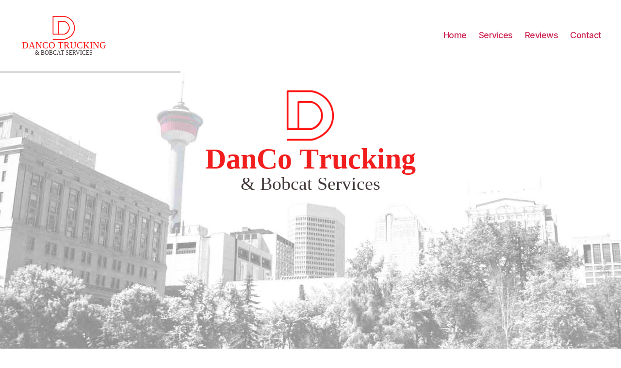

--- FILE ---
content_type: text/html; charset=UTF-8
request_url: https://www.dancotruckingcalgary.com/
body_size: 26359
content:
<!DOCTYPE html>

<html class="no-js" lang="en-US">

	<head>

		<meta charset="UTF-8">
		<meta name="viewport" content="width=device-width, initial-scale=1.0" >

		<link rel="profile" href="https://gmpg.org/xfn/11">

				<style>
			#site-content {
				overflow: visible !important;
			}
		</style>
		<meta name='robots' content='index, follow, max-image-preview:large, max-snippet:-1, max-video-preview:-1' />

	<!-- This site is optimized with the Yoast SEO plugin v26.5 - https://yoast.com/wordpress/plugins/seo/ -->
	<title>DanCo Trucking &amp; Bobcat Services</title>
	<meta name="description" content="DanCo Trucking &amp; Bobcat Services specialize in a wide variety of commercial and residential excavation services including dirt removal, garage and parking pads, new home grading, lawn regrading, dog runs, concrete removal, and much more…" />
	<link rel="canonical" href="https://www.dancotruckingcalgary.com/" />
	<meta property="og:locale" content="en_US" />
	<meta property="og:type" content="website" />
	<meta property="og:title" content="DanCo Trucking &amp; Bobcat Services" />
	<meta property="og:description" content="DanCo Trucking &amp; Bobcat Services specialize in a wide variety of commercial and residential excavation services including dirt removal, garage and parking pads, new home grading, lawn regrading, dog runs, concrete removal, and much more…" />
	<meta property="og:url" content="https://www.dancotruckingcalgary.com/" />
	<meta property="og:site_name" content="DanCo Trucking &amp; Bobcat Services" />
	<meta property="article:modified_time" content="2022-05-16T16:36:36+00:00" />
	<meta property="og:image" content="https://www.dancotruckingcalgary.com/wp-content/uploads/elementor/thumbs/excavator-ntst0g4gypna0e35b9jxgmdgpunwwm7fli4d2cnkw6.png" />
	<meta name="twitter:card" content="summary_large_image" />
	<script type="application/ld+json" class="yoast-schema-graph">{"@context":"https://schema.org","@graph":[{"@type":"WebPage","@id":"https://www.dancotruckingcalgary.com/","url":"https://www.dancotruckingcalgary.com/","name":"DanCo Trucking &amp; Bobcat Services","isPartOf":{"@id":"https://www.dancotruckingcalgary.com/#website"},"about":{"@id":"https://www.dancotruckingcalgary.com/#organization"},"primaryImageOfPage":{"@id":"https://www.dancotruckingcalgary.com/#primaryimage"},"image":{"@id":"https://www.dancotruckingcalgary.com/#primaryimage"},"thumbnailUrl":"https://www.dancotruckingcalgary.com/wp-content/uploads/elementor/thumbs/excavator-ntst0g4gypna0e35b9jxgmdgpunwwm7fli4d2cnkw6.png","datePublished":"2017-12-28T01:40:30+00:00","dateModified":"2022-05-16T16:36:36+00:00","description":"DanCo Trucking & Bobcat Services specialize in a wide variety of commercial and residential excavation services including dirt removal, garage and parking pads, new home grading, lawn regrading, dog runs, concrete removal, and much more…","breadcrumb":{"@id":"https://www.dancotruckingcalgary.com/#breadcrumb"},"inLanguage":"en-US","potentialAction":[{"@type":"ReadAction","target":["https://www.dancotruckingcalgary.com/"]}]},{"@type":"ImageObject","inLanguage":"en-US","@id":"https://www.dancotruckingcalgary.com/#primaryimage","url":"https://www.dancotruckingcalgary.com/wp-content/uploads/elementor/thumbs/excavator-ntst0g4gypna0e35b9jxgmdgpunwwm7fli4d2cnkw6.png","contentUrl":"https://www.dancotruckingcalgary.com/wp-content/uploads/elementor/thumbs/excavator-ntst0g4gypna0e35b9jxgmdgpunwwm7fli4d2cnkw6.png"},{"@type":"BreadcrumbList","@id":"https://www.dancotruckingcalgary.com/#breadcrumb","itemListElement":[{"@type":"ListItem","position":1,"name":"Home"}]},{"@type":"WebSite","@id":"https://www.dancotruckingcalgary.com/#website","url":"https://www.dancotruckingcalgary.com/","name":"DanCo Trucking &amp; Bobcat Services","description":"","publisher":{"@id":"https://www.dancotruckingcalgary.com/#organization"},"potentialAction":[{"@type":"SearchAction","target":{"@type":"EntryPoint","urlTemplate":"https://www.dancotruckingcalgary.com/?s={search_term_string}"},"query-input":{"@type":"PropertyValueSpecification","valueRequired":true,"valueName":"search_term_string"}}],"inLanguage":"en-US"},{"@type":"Organization","@id":"https://www.dancotruckingcalgary.com/#organization","name":"DanCo Trucking & Bobcat Services","url":"https://www.dancotruckingcalgary.com/","logo":{"@type":"ImageObject","inLanguage":"en-US","@id":"https://www.dancotruckingcalgary.com/#/schema/logo/image/","url":"https://www.dancotruckingcalgary.com/wp-content/uploads/2019/06/danco_trucking_and_bobcat_services_branding.svg","contentUrl":"https://www.dancotruckingcalgary.com/wp-content/uploads/2019/06/danco_trucking_and_bobcat_services_branding.svg","width":1,"height":1,"caption":"DanCo Trucking & Bobcat Services"},"image":{"@id":"https://www.dancotruckingcalgary.com/#/schema/logo/image/"}}]}</script>
	<meta name="google-site-verification" content="wb9EmiwuC021tBjgN_TC5777GSHOCirtFC2MqSRqguI" />
	<!-- / Yoast SEO plugin. -->


<link rel="alternate" type="application/rss+xml" title="DanCo Trucking &amp; Bobcat Services &raquo; Feed" href="https://www.dancotruckingcalgary.com/feed/" />
<link rel="alternate" type="application/rss+xml" title="DanCo Trucking &amp; Bobcat Services &raquo; Comments Feed" href="https://www.dancotruckingcalgary.com/comments/feed/" />
<link rel="alternate" title="oEmbed (JSON)" type="application/json+oembed" href="https://www.dancotruckingcalgary.com/wp-json/oembed/1.0/embed?url=https%3A%2F%2Fwww.dancotruckingcalgary.com%2F" />
<link rel="alternate" title="oEmbed (XML)" type="text/xml+oembed" href="https://www.dancotruckingcalgary.com/wp-json/oembed/1.0/embed?url=https%3A%2F%2Fwww.dancotruckingcalgary.com%2F&#038;format=xml" />
<style id='wp-img-auto-sizes-contain-inline-css'>
img:is([sizes=auto i],[sizes^="auto," i]){contain-intrinsic-size:3000px 1500px}
/*# sourceURL=wp-img-auto-sizes-contain-inline-css */
</style>
<style id='wp-emoji-styles-inline-css'>

	img.wp-smiley, img.emoji {
		display: inline !important;
		border: none !important;
		box-shadow: none !important;
		height: 1em !important;
		width: 1em !important;
		margin: 0 0.07em !important;
		vertical-align: -0.1em !important;
		background: none !important;
		padding: 0 !important;
	}
/*# sourceURL=wp-emoji-styles-inline-css */
</style>
<style id='classic-theme-styles-inline-css'>
/*! This file is auto-generated */
.wp-block-button__link{color:#fff;background-color:#32373c;border-radius:9999px;box-shadow:none;text-decoration:none;padding:calc(.667em + 2px) calc(1.333em + 2px);font-size:1.125em}.wp-block-file__button{background:#32373c;color:#fff;text-decoration:none}
/*# sourceURL=/wp-includes/css/classic-themes.min.css */
</style>
<style id='global-styles-inline-css'>
:root{--wp--preset--aspect-ratio--square: 1;--wp--preset--aspect-ratio--4-3: 4/3;--wp--preset--aspect-ratio--3-4: 3/4;--wp--preset--aspect-ratio--3-2: 3/2;--wp--preset--aspect-ratio--2-3: 2/3;--wp--preset--aspect-ratio--16-9: 16/9;--wp--preset--aspect-ratio--9-16: 9/16;--wp--preset--color--black: #000000;--wp--preset--color--cyan-bluish-gray: #abb8c3;--wp--preset--color--white: #ffffff;--wp--preset--color--pale-pink: #f78da7;--wp--preset--color--vivid-red: #cf2e2e;--wp--preset--color--luminous-vivid-orange: #ff6900;--wp--preset--color--luminous-vivid-amber: #fcb900;--wp--preset--color--light-green-cyan: #7bdcb5;--wp--preset--color--vivid-green-cyan: #00d084;--wp--preset--color--pale-cyan-blue: #8ed1fc;--wp--preset--color--vivid-cyan-blue: #0693e3;--wp--preset--color--vivid-purple: #9b51e0;--wp--preset--color--accent: #e22658;--wp--preset--color--primary: #000000;--wp--preset--color--secondary: #6d6d6d;--wp--preset--color--subtle-background: #dbdbdb;--wp--preset--color--background: #ffffff;--wp--preset--gradient--vivid-cyan-blue-to-vivid-purple: linear-gradient(135deg,rgb(6,147,227) 0%,rgb(155,81,224) 100%);--wp--preset--gradient--light-green-cyan-to-vivid-green-cyan: linear-gradient(135deg,rgb(122,220,180) 0%,rgb(0,208,130) 100%);--wp--preset--gradient--luminous-vivid-amber-to-luminous-vivid-orange: linear-gradient(135deg,rgb(252,185,0) 0%,rgb(255,105,0) 100%);--wp--preset--gradient--luminous-vivid-orange-to-vivid-red: linear-gradient(135deg,rgb(255,105,0) 0%,rgb(207,46,46) 100%);--wp--preset--gradient--very-light-gray-to-cyan-bluish-gray: linear-gradient(135deg,rgb(238,238,238) 0%,rgb(169,184,195) 100%);--wp--preset--gradient--cool-to-warm-spectrum: linear-gradient(135deg,rgb(74,234,220) 0%,rgb(151,120,209) 20%,rgb(207,42,186) 40%,rgb(238,44,130) 60%,rgb(251,105,98) 80%,rgb(254,248,76) 100%);--wp--preset--gradient--blush-light-purple: linear-gradient(135deg,rgb(255,206,236) 0%,rgb(152,150,240) 100%);--wp--preset--gradient--blush-bordeaux: linear-gradient(135deg,rgb(254,205,165) 0%,rgb(254,45,45) 50%,rgb(107,0,62) 100%);--wp--preset--gradient--luminous-dusk: linear-gradient(135deg,rgb(255,203,112) 0%,rgb(199,81,192) 50%,rgb(65,88,208) 100%);--wp--preset--gradient--pale-ocean: linear-gradient(135deg,rgb(255,245,203) 0%,rgb(182,227,212) 50%,rgb(51,167,181) 100%);--wp--preset--gradient--electric-grass: linear-gradient(135deg,rgb(202,248,128) 0%,rgb(113,206,126) 100%);--wp--preset--gradient--midnight: linear-gradient(135deg,rgb(2,3,129) 0%,rgb(40,116,252) 100%);--wp--preset--font-size--small: 18px;--wp--preset--font-size--medium: 20px;--wp--preset--font-size--large: 26.25px;--wp--preset--font-size--x-large: 42px;--wp--preset--font-size--normal: 21px;--wp--preset--font-size--larger: 32px;--wp--preset--spacing--20: 0.44rem;--wp--preset--spacing--30: 0.67rem;--wp--preset--spacing--40: 1rem;--wp--preset--spacing--50: 1.5rem;--wp--preset--spacing--60: 2.25rem;--wp--preset--spacing--70: 3.38rem;--wp--preset--spacing--80: 5.06rem;--wp--preset--shadow--natural: 6px 6px 9px rgba(0, 0, 0, 0.2);--wp--preset--shadow--deep: 12px 12px 50px rgba(0, 0, 0, 0.4);--wp--preset--shadow--sharp: 6px 6px 0px rgba(0, 0, 0, 0.2);--wp--preset--shadow--outlined: 6px 6px 0px -3px rgb(255, 255, 255), 6px 6px rgb(0, 0, 0);--wp--preset--shadow--crisp: 6px 6px 0px rgb(0, 0, 0);}:where(.is-layout-flex){gap: 0.5em;}:where(.is-layout-grid){gap: 0.5em;}body .is-layout-flex{display: flex;}.is-layout-flex{flex-wrap: wrap;align-items: center;}.is-layout-flex > :is(*, div){margin: 0;}body .is-layout-grid{display: grid;}.is-layout-grid > :is(*, div){margin: 0;}:where(.wp-block-columns.is-layout-flex){gap: 2em;}:where(.wp-block-columns.is-layout-grid){gap: 2em;}:where(.wp-block-post-template.is-layout-flex){gap: 1.25em;}:where(.wp-block-post-template.is-layout-grid){gap: 1.25em;}.has-black-color{color: var(--wp--preset--color--black) !important;}.has-cyan-bluish-gray-color{color: var(--wp--preset--color--cyan-bluish-gray) !important;}.has-white-color{color: var(--wp--preset--color--white) !important;}.has-pale-pink-color{color: var(--wp--preset--color--pale-pink) !important;}.has-vivid-red-color{color: var(--wp--preset--color--vivid-red) !important;}.has-luminous-vivid-orange-color{color: var(--wp--preset--color--luminous-vivid-orange) !important;}.has-luminous-vivid-amber-color{color: var(--wp--preset--color--luminous-vivid-amber) !important;}.has-light-green-cyan-color{color: var(--wp--preset--color--light-green-cyan) !important;}.has-vivid-green-cyan-color{color: var(--wp--preset--color--vivid-green-cyan) !important;}.has-pale-cyan-blue-color{color: var(--wp--preset--color--pale-cyan-blue) !important;}.has-vivid-cyan-blue-color{color: var(--wp--preset--color--vivid-cyan-blue) !important;}.has-vivid-purple-color{color: var(--wp--preset--color--vivid-purple) !important;}.has-black-background-color{background-color: var(--wp--preset--color--black) !important;}.has-cyan-bluish-gray-background-color{background-color: var(--wp--preset--color--cyan-bluish-gray) !important;}.has-white-background-color{background-color: var(--wp--preset--color--white) !important;}.has-pale-pink-background-color{background-color: var(--wp--preset--color--pale-pink) !important;}.has-vivid-red-background-color{background-color: var(--wp--preset--color--vivid-red) !important;}.has-luminous-vivid-orange-background-color{background-color: var(--wp--preset--color--luminous-vivid-orange) !important;}.has-luminous-vivid-amber-background-color{background-color: var(--wp--preset--color--luminous-vivid-amber) !important;}.has-light-green-cyan-background-color{background-color: var(--wp--preset--color--light-green-cyan) !important;}.has-vivid-green-cyan-background-color{background-color: var(--wp--preset--color--vivid-green-cyan) !important;}.has-pale-cyan-blue-background-color{background-color: var(--wp--preset--color--pale-cyan-blue) !important;}.has-vivid-cyan-blue-background-color{background-color: var(--wp--preset--color--vivid-cyan-blue) !important;}.has-vivid-purple-background-color{background-color: var(--wp--preset--color--vivid-purple) !important;}.has-black-border-color{border-color: var(--wp--preset--color--black) !important;}.has-cyan-bluish-gray-border-color{border-color: var(--wp--preset--color--cyan-bluish-gray) !important;}.has-white-border-color{border-color: var(--wp--preset--color--white) !important;}.has-pale-pink-border-color{border-color: var(--wp--preset--color--pale-pink) !important;}.has-vivid-red-border-color{border-color: var(--wp--preset--color--vivid-red) !important;}.has-luminous-vivid-orange-border-color{border-color: var(--wp--preset--color--luminous-vivid-orange) !important;}.has-luminous-vivid-amber-border-color{border-color: var(--wp--preset--color--luminous-vivid-amber) !important;}.has-light-green-cyan-border-color{border-color: var(--wp--preset--color--light-green-cyan) !important;}.has-vivid-green-cyan-border-color{border-color: var(--wp--preset--color--vivid-green-cyan) !important;}.has-pale-cyan-blue-border-color{border-color: var(--wp--preset--color--pale-cyan-blue) !important;}.has-vivid-cyan-blue-border-color{border-color: var(--wp--preset--color--vivid-cyan-blue) !important;}.has-vivid-purple-border-color{border-color: var(--wp--preset--color--vivid-purple) !important;}.has-vivid-cyan-blue-to-vivid-purple-gradient-background{background: var(--wp--preset--gradient--vivid-cyan-blue-to-vivid-purple) !important;}.has-light-green-cyan-to-vivid-green-cyan-gradient-background{background: var(--wp--preset--gradient--light-green-cyan-to-vivid-green-cyan) !important;}.has-luminous-vivid-amber-to-luminous-vivid-orange-gradient-background{background: var(--wp--preset--gradient--luminous-vivid-amber-to-luminous-vivid-orange) !important;}.has-luminous-vivid-orange-to-vivid-red-gradient-background{background: var(--wp--preset--gradient--luminous-vivid-orange-to-vivid-red) !important;}.has-very-light-gray-to-cyan-bluish-gray-gradient-background{background: var(--wp--preset--gradient--very-light-gray-to-cyan-bluish-gray) !important;}.has-cool-to-warm-spectrum-gradient-background{background: var(--wp--preset--gradient--cool-to-warm-spectrum) !important;}.has-blush-light-purple-gradient-background{background: var(--wp--preset--gradient--blush-light-purple) !important;}.has-blush-bordeaux-gradient-background{background: var(--wp--preset--gradient--blush-bordeaux) !important;}.has-luminous-dusk-gradient-background{background: var(--wp--preset--gradient--luminous-dusk) !important;}.has-pale-ocean-gradient-background{background: var(--wp--preset--gradient--pale-ocean) !important;}.has-electric-grass-gradient-background{background: var(--wp--preset--gradient--electric-grass) !important;}.has-midnight-gradient-background{background: var(--wp--preset--gradient--midnight) !important;}.has-small-font-size{font-size: var(--wp--preset--font-size--small) !important;}.has-medium-font-size{font-size: var(--wp--preset--font-size--medium) !important;}.has-large-font-size{font-size: var(--wp--preset--font-size--large) !important;}.has-x-large-font-size{font-size: var(--wp--preset--font-size--x-large) !important;}
:where(.wp-block-post-template.is-layout-flex){gap: 1.25em;}:where(.wp-block-post-template.is-layout-grid){gap: 1.25em;}
:where(.wp-block-term-template.is-layout-flex){gap: 1.25em;}:where(.wp-block-term-template.is-layout-grid){gap: 1.25em;}
:where(.wp-block-columns.is-layout-flex){gap: 2em;}:where(.wp-block-columns.is-layout-grid){gap: 2em;}
:root :where(.wp-block-pullquote){font-size: 1.5em;line-height: 1.6;}
/*# sourceURL=global-styles-inline-css */
</style>
<link rel='stylesheet' id='rs-plugin-settings-css' href='https://www.dancotruckingcalgary.com/wp-content/plugins/revslider/public/assets/css/rs6.css?ver=6.2.2' media='all' />
<style id='rs-plugin-settings-inline-css'>
#rs-demo-id {}
/*# sourceURL=rs-plugin-settings-inline-css */
</style>
<link rel='stylesheet' id='default-icon-styles-css' href='https://www.dancotruckingcalgary.com/wp-content/plugins/svg-vector-icon-plugin/public/../admin/css/wordpress-svg-icon-plugin-style.min.css?ver=6.9' media='all' />
<link rel='stylesheet' id='eae-css-css' href='https://www.dancotruckingcalgary.com/wp-content/plugins/addon-elements-for-elementor-page-builder/assets/css/eae.min.css?ver=1.14.4' media='all' />
<link rel='stylesheet' id='eae-peel-css-css' href='https://www.dancotruckingcalgary.com/wp-content/plugins/addon-elements-for-elementor-page-builder/assets/lib/peel/peel.css?ver=1.14.4' media='all' />
<link rel='stylesheet' id='font-awesome-4-shim-css' href='https://www.dancotruckingcalgary.com/wp-content/plugins/elementor/assets/lib/font-awesome/css/v4-shims.min.css?ver=1.0' media='all' />
<link rel='stylesheet' id='font-awesome-5-all-css' href='https://www.dancotruckingcalgary.com/wp-content/plugins/elementor/assets/lib/font-awesome/css/all.min.css?ver=1.0' media='all' />
<link rel='stylesheet' id='vegas-css-css' href='https://www.dancotruckingcalgary.com/wp-content/plugins/addon-elements-for-elementor-page-builder/assets/lib/vegas/vegas.min.css?ver=2.4.0' media='all' />
<link rel='stylesheet' id='testimonial-rotator-style-css' href='https://www.dancotruckingcalgary.com/wp-content/plugins/testimonial-rotator/testimonial-rotator-style.css?ver=6.9' media='all' />
<link rel='stylesheet' id='font-awesome-css' href='https://www.dancotruckingcalgary.com/wp-content/plugins/elementor/assets/lib/font-awesome/css/font-awesome.min.css?ver=4.7.0' media='all' />
<link rel='stylesheet' id='wpforms-classic-full-css' href='https://www.dancotruckingcalgary.com/wp-content/plugins/wpforms-lite/assets/css/frontend/classic/wpforms-full.min.css?ver=1.9.8.4' media='all' />
<link rel='stylesheet' id='kamn-css-iconlist-css' href='https://www.dancotruckingcalgary.com/wp-content/plugins/icon-list/icon-list.css?ver=6.9' media='all' />
<link rel='stylesheet' id='twentytwenty-style-css' href='https://www.dancotruckingcalgary.com/wp-content/themes/twentytwenty/style.css?ver=6.9' media='all' />
<style id='twentytwenty-style-inline-css'>
.color-accent,.color-accent-hover:hover,.color-accent-hover:focus,:root .has-accent-color,.has-drop-cap:not(:focus):first-letter,.wp-block-button.is-style-outline,a { color: #e22658; }blockquote,.border-color-accent,.border-color-accent-hover:hover,.border-color-accent-hover:focus { border-color: #e22658; }button,.button,.faux-button,.wp-block-button__link,.wp-block-file .wp-block-file__button,input[type="button"],input[type="reset"],input[type="submit"],.bg-accent,.bg-accent-hover:hover,.bg-accent-hover:focus,:root .has-accent-background-color,.comment-reply-link { background-color: #e22658; }.fill-children-accent,.fill-children-accent * { fill: #e22658; }:root .has-background-color,button,.button,.faux-button,.wp-block-button__link,.wp-block-file__button,input[type="button"],input[type="reset"],input[type="submit"],.wp-block-button,.comment-reply-link,.has-background.has-primary-background-color:not(.has-text-color),.has-background.has-primary-background-color *:not(.has-text-color),.has-background.has-accent-background-color:not(.has-text-color),.has-background.has-accent-background-color *:not(.has-text-color) { color: #ffffff; }:root .has-background-background-color { background-color: #ffffff; }body,.entry-title a,:root .has-primary-color { color: #000000; }:root .has-primary-background-color { background-color: #000000; }cite,figcaption,.wp-caption-text,.post-meta,.entry-content .wp-block-archives li,.entry-content .wp-block-categories li,.entry-content .wp-block-latest-posts li,.wp-block-latest-comments__comment-date,.wp-block-latest-posts__post-date,.wp-block-embed figcaption,.wp-block-image figcaption,.wp-block-pullquote cite,.comment-metadata,.comment-respond .comment-notes,.comment-respond .logged-in-as,.pagination .dots,.entry-content hr:not(.has-background),hr.styled-separator,:root .has-secondary-color { color: #6d6d6d; }:root .has-secondary-background-color { background-color: #6d6d6d; }pre,fieldset,input,textarea,table,table *,hr { border-color: #dbdbdb; }caption,code,code,kbd,samp,.wp-block-table.is-style-stripes tbody tr:nth-child(odd),:root .has-subtle-background-background-color { background-color: #dbdbdb; }.wp-block-table.is-style-stripes { border-bottom-color: #dbdbdb; }.wp-block-latest-posts.is-grid li { border-top-color: #dbdbdb; }:root .has-subtle-background-color { color: #dbdbdb; }body:not(.overlay-header) .primary-menu > li > a,body:not(.overlay-header) .primary-menu > li > .icon,.modal-menu a,.footer-menu a, .footer-widgets a,#site-footer .wp-block-button.is-style-outline,.wp-block-pullquote:before,.singular:not(.overlay-header) .entry-header a,.archive-header a,.header-footer-group .color-accent,.header-footer-group .color-accent-hover:hover { color: #cd2653; }.social-icons a,#site-footer button:not(.toggle),#site-footer .button,#site-footer .faux-button,#site-footer .wp-block-button__link,#site-footer .wp-block-file__button,#site-footer input[type="button"],#site-footer input[type="reset"],#site-footer input[type="submit"] { background-color: #cd2653; }.header-footer-group,body:not(.overlay-header) #site-header .toggle,.menu-modal .toggle { color: #000000; }body:not(.overlay-header) .primary-menu ul { background-color: #000000; }body:not(.overlay-header) .primary-menu > li > ul:after { border-bottom-color: #000000; }body:not(.overlay-header) .primary-menu ul ul:after { border-left-color: #000000; }.site-description,body:not(.overlay-header) .toggle-inner .toggle-text,.widget .post-date,.widget .rss-date,.widget_archive li,.widget_categories li,.widget cite,.widget_pages li,.widget_meta li,.widget_nav_menu li,.powered-by-wordpress,.to-the-top,.singular .entry-header .post-meta,.singular:not(.overlay-header) .entry-header .post-meta a { color: #6d6d6d; }.header-footer-group pre,.header-footer-group fieldset,.header-footer-group input,.header-footer-group textarea,.header-footer-group table,.header-footer-group table *,.footer-nav-widgets-wrapper,#site-footer,.menu-modal nav *,.footer-widgets-outer-wrapper,.footer-top { border-color: #dcd7ca; }.header-footer-group table caption,body:not(.overlay-header) .header-inner .toggle-wrapper::before { background-color: #dcd7ca; }
/*# sourceURL=twentytwenty-style-inline-css */
</style>
<link rel='stylesheet' id='child-style-css' href='https://www.dancotruckingcalgary.com/wp-content/themes/twentytwenty-child/style.css?ver=1.0.0' media='all' />
<link rel='stylesheet' id='twentytwenty-print-style-css' href='https://www.dancotruckingcalgary.com/wp-content/themes/twentytwenty/print.css?ver=1.0.0' media='print' />
<link rel='stylesheet' id='kamn-iconlist-css-fontawesome-css' href='https://www.dancotruckingcalgary.com/wp-content/plugins/icon-list/lib/css/font-awesome.css?ver=6.9' media='all' />
<link rel='stylesheet' id='elementor-icons-css' href='https://www.dancotruckingcalgary.com/wp-content/plugins/elementor/assets/lib/eicons/css/elementor-icons.min.css?ver=5.44.0' media='all' />
<link rel='stylesheet' id='elementor-frontend-css' href='https://www.dancotruckingcalgary.com/wp-content/plugins/elementor/assets/css/frontend.min.css?ver=3.33.4' media='all' />
<link rel='stylesheet' id='elementor-post-342-css' href='https://www.dancotruckingcalgary.com/wp-content/uploads/elementor/css/post-342.css?ver=1745401463' media='all' />
<link rel='stylesheet' id='widget-spacer-css' href='https://www.dancotruckingcalgary.com/wp-content/plugins/elementor/assets/css/widget-spacer.min.css?ver=3.33.4' media='all' />
<link rel='stylesheet' id='widget-heading-css' href='https://www.dancotruckingcalgary.com/wp-content/plugins/elementor/assets/css/widget-heading.min.css?ver=3.33.4' media='all' />
<link rel='stylesheet' id='widget-image-css' href='https://www.dancotruckingcalgary.com/wp-content/plugins/elementor/assets/css/widget-image.min.css?ver=3.33.4' media='all' />
<link rel='stylesheet' id='e-animation-fadeIn-css' href='https://www.dancotruckingcalgary.com/wp-content/plugins/elementor/assets/lib/animations/styles/fadeIn.min.css?ver=3.33.4' media='all' />
<link rel='stylesheet' id='widget-divider-css' href='https://www.dancotruckingcalgary.com/wp-content/plugins/elementor/assets/css/widget-divider.min.css?ver=3.33.4' media='all' />
<link rel='stylesheet' id='elementor-post-168-css' href='https://www.dancotruckingcalgary.com/wp-content/uploads/elementor/css/post-168.css?ver=1745401464' media='all' />
<link rel='stylesheet' id='elementor-gf-local-roboto-css' href='https://www.dancotruckingcalgary.com/wp-content/uploads/elementor/google-fonts/css/roboto.css?ver=1745401500' media='all' />
<link rel='stylesheet' id='elementor-gf-local-robotoslab-css' href='https://www.dancotruckingcalgary.com/wp-content/uploads/elementor/google-fonts/css/robotoslab.css?ver=1745401514' media='all' />
<link rel='stylesheet' id='elementor-icons-shared-0-css' href='https://www.dancotruckingcalgary.com/wp-content/plugins/elementor/assets/lib/font-awesome/css/fontawesome.min.css?ver=5.15.3' media='all' />
<link rel='stylesheet' id='elementor-icons-fa-solid-css' href='https://www.dancotruckingcalgary.com/wp-content/plugins/elementor/assets/lib/font-awesome/css/solid.min.css?ver=5.15.3' media='all' />
<script src="https://www.dancotruckingcalgary.com/wp-includes/js/jquery/jquery.min.js?ver=3.7.1" id="jquery-core-js"></script>
<script src="https://www.dancotruckingcalgary.com/wp-includes/js/jquery/jquery-migrate.min.js?ver=3.4.1" id="jquery-migrate-js"></script>
<script src="https://www.dancotruckingcalgary.com/wp-content/plugins/revslider/public/assets/js/rbtools.min.js?ver=6.0" id="tp-tools-js"></script>
<script src="https://www.dancotruckingcalgary.com/wp-content/plugins/revslider/public/assets/js/rs6.min.js?ver=6.2.2" id="revmin-js"></script>
<script src="https://www.dancotruckingcalgary.com/wp-content/plugins/sticky-menu-or-anything-on-scroll/assets/js/jq-sticky-anything.min.js?ver=2.1.1" id="stickyAnythingLib-js"></script>
<script src="https://www.dancotruckingcalgary.com/wp-content/plugins/addon-elements-for-elementor-page-builder/assets/js/iconHelper.js?ver=1.0" id="eae-iconHelper-js"></script>
<script src="https://www.dancotruckingcalgary.com/wp-content/plugins/testimonial-rotator/js/jquery.cycletwo.js?ver=6.9" id="cycletwo-js"></script>
<script src="https://www.dancotruckingcalgary.com/wp-content/plugins/testimonial-rotator/js/jquery.cycletwo.addons.js?ver=6.9" id="cycletwo-addons-js"></script>
<script src="https://www.dancotruckingcalgary.com/wp-content/themes/twentytwenty/assets/js/index.js?ver=1.0.0" id="twentytwenty-js-js" async></script>
<script id="twentytwenty-js-js-after">
window.addEventListener( "load", function() {

				if ( typeof jQuery === "undefined" ) {
					return;
				}

				jQuery( document ).on( "wpformsPageChange wpformsShowConditionalsField", function() {

					if ( typeof twentytwenty === "undefined" || typeof twentytwenty.intrinsicRatioVideos === "undefined" || typeof twentytwenty.intrinsicRatioVideos.makeFit === "undefined" ) {
						return;
					}

					twentytwenty.intrinsicRatioVideos.makeFit();
				} );

				jQuery( document ).on( "wpformsRichTextEditorInit", function( e, editor ) {

					jQuery( editor.container ).find( "iframe" ).addClass( "intrinsic-ignore" );
				} );
			} );
//# sourceURL=twentytwenty-js-js-after
</script>
<link rel="https://api.w.org/" href="https://www.dancotruckingcalgary.com/wp-json/" /><link rel="alternate" title="JSON" type="application/json" href="https://www.dancotruckingcalgary.com/wp-json/wp/v2/pages/168" /><link rel="EditURI" type="application/rsd+xml" title="RSD" href="https://www.dancotruckingcalgary.com/xmlrpc.php?rsd" />
<meta name="generator" content="WordPress 6.9" />
<link rel='shortlink' href='https://www.dancotruckingcalgary.com/' />
	<link rel="preconnect" href="https://fonts.googleapis.com">
	<link rel="preconnect" href="https://fonts.gstatic.com">
	
		<!-- GA Google Analytics @ https://m0n.co/ga -->
		<script>
			(function(i,s,o,g,r,a,m){i['GoogleAnalyticsObject']=r;i[r]=i[r]||function(){
			(i[r].q=i[r].q||[]).push(arguments)},i[r].l=1*new Date();a=s.createElement(o),
			m=s.getElementsByTagName(o)[0];a.async=1;a.src=g;m.parentNode.insertBefore(a,m)
			})(window,document,'script','https://www.google-analytics.com/analytics.js','ga');
			ga('create', 'UA-16534019-6', 'auto');
			ga('send', 'pageview');
		</script>

	<meta name="google-site-verification" content="wb9EmiwuC021tBjgN_TC5777GSHOCirtFC2MqSRqguI" />
	<script>document.documentElement.className = document.documentElement.className.replace( 'no-js', 'js' );</script>
	<meta name="generator" content="Elementor 3.33.4; features: additional_custom_breakpoints; settings: css_print_method-external, google_font-enabled, font_display-auto">
			<style>
				.e-con.e-parent:nth-of-type(n+4):not(.e-lazyloaded):not(.e-no-lazyload),
				.e-con.e-parent:nth-of-type(n+4):not(.e-lazyloaded):not(.e-no-lazyload) * {
					background-image: none !important;
				}
				@media screen and (max-height: 1024px) {
					.e-con.e-parent:nth-of-type(n+3):not(.e-lazyloaded):not(.e-no-lazyload),
					.e-con.e-parent:nth-of-type(n+3):not(.e-lazyloaded):not(.e-no-lazyload) * {
						background-image: none !important;
					}
				}
				@media screen and (max-height: 640px) {
					.e-con.e-parent:nth-of-type(n+2):not(.e-lazyloaded):not(.e-no-lazyload),
					.e-con.e-parent:nth-of-type(n+2):not(.e-lazyloaded):not(.e-no-lazyload) * {
						background-image: none !important;
					}
				}
			</style>
			<style id="custom-background-css">
body.custom-background { background-color: #ffffff; }
</style>
	<meta name="generator" content="Powered by Slider Revolution 6.2.2 - responsive, Mobile-Friendly Slider Plugin for WordPress with comfortable drag and drop interface." />
<link rel="icon" href="https://www.dancotruckingcalgary.com/wp-content/uploads/2019/06/cropped-danco_trucking_and_bobcat_services_favicon-32x32.png" sizes="32x32" />
<link rel="icon" href="https://www.dancotruckingcalgary.com/wp-content/uploads/2019/06/cropped-danco_trucking_and_bobcat_services_favicon-192x192.png" sizes="192x192" />
<link rel="apple-touch-icon" href="https://www.dancotruckingcalgary.com/wp-content/uploads/2019/06/cropped-danco_trucking_and_bobcat_services_favicon-180x180.png" />
<meta name="msapplication-TileImage" content="https://www.dancotruckingcalgary.com/wp-content/uploads/2019/06/cropped-danco_trucking_and_bobcat_services_favicon-270x270.png" />
<script type="text/javascript">function setREVStartSize(e){			
			try {								
				var pw = document.getElementById(e.c).parentNode.offsetWidth,
					newh;
				pw = pw===0 || isNaN(pw) ? window.innerWidth : pw;
				e.tabw = e.tabw===undefined ? 0 : parseInt(e.tabw);
				e.thumbw = e.thumbw===undefined ? 0 : parseInt(e.thumbw);
				e.tabh = e.tabh===undefined ? 0 : parseInt(e.tabh);
				e.thumbh = e.thumbh===undefined ? 0 : parseInt(e.thumbh);
				e.tabhide = e.tabhide===undefined ? 0 : parseInt(e.tabhide);
				e.thumbhide = e.thumbhide===undefined ? 0 : parseInt(e.thumbhide);
				e.mh = e.mh===undefined || e.mh=="" || e.mh==="auto" ? 0 : parseInt(e.mh,0);		
				if(e.layout==="fullscreen" || e.l==="fullscreen") 						
					newh = Math.max(e.mh,window.innerHeight);				
				else{					
					e.gw = Array.isArray(e.gw) ? e.gw : [e.gw];
					for (var i in e.rl) if (e.gw[i]===undefined || e.gw[i]===0) e.gw[i] = e.gw[i-1];					
					e.gh = e.el===undefined || e.el==="" || (Array.isArray(e.el) && e.el.length==0)? e.gh : e.el;
					e.gh = Array.isArray(e.gh) ? e.gh : [e.gh];
					for (var i in e.rl) if (e.gh[i]===undefined || e.gh[i]===0) e.gh[i] = e.gh[i-1];
										
					var nl = new Array(e.rl.length),
						ix = 0,						
						sl;					
					e.tabw = e.tabhide>=pw ? 0 : e.tabw;
					e.thumbw = e.thumbhide>=pw ? 0 : e.thumbw;
					e.tabh = e.tabhide>=pw ? 0 : e.tabh;
					e.thumbh = e.thumbhide>=pw ? 0 : e.thumbh;					
					for (var i in e.rl) nl[i] = e.rl[i]<window.innerWidth ? 0 : e.rl[i];
					sl = nl[0];									
					for (var i in nl) if (sl>nl[i] && nl[i]>0) { sl = nl[i]; ix=i;}															
					var m = pw>(e.gw[ix]+e.tabw+e.thumbw) ? 1 : (pw-(e.tabw+e.thumbw)) / (e.gw[ix]);					

					newh =  (e.type==="carousel" && e.justify==="true" ? e.gh[ix] : (e.gh[ix] * m)) + (e.tabh + e.thumbh);
				}			
				
				if(window.rs_init_css===undefined) window.rs_init_css = document.head.appendChild(document.createElement("style"));					
				document.getElementById(e.c).height = newh;
				window.rs_init_css.innerHTML += "#"+e.c+"_wrapper { height: "+newh+"px }";				
			} catch(e){
				console.log("Failure at Presize of Slider:" + e)
			}					   
		  };</script>
	<style id="egf-frontend-styles" type="text/css">
		h1 {color: #f21e1e;font-size: 45px;} p {} h2 {} h3 {} h4 {} h5 {} h6 {} 	</style>
	
	</head>

	<body class="home wp-singular page-template-default page page-id-168 custom-background wp-custom-logo wp-embed-responsive wp-theme-twentytwenty wp-child-theme-twentytwenty-child singular missing-post-thumbnail has-no-pagination not-showing-comments show-avatars footer-top-hidden reduced-spacing elementor-default elementor-kit-342 elementor-page elementor-page-168">

		<a class="skip-link screen-reader-text" href="#site-content">Skip to the content</a>
		<header id="site-header" class="header-footer-group">

			<div class="header-inner section-inner">

				<div class="header-titles-wrapper">

					
					<div class="header-titles">

						<div class="site-logo faux-heading"><a href="https://www.dancotruckingcalgary.com/" class="custom-logo-link" rel="home" aria-current="page"><img width="1" height="1" src="https://www.dancotruckingcalgary.com/wp-content/uploads/2019/06/danco_trucking_and_bobcat_services_branding.svg" class="custom-logo" alt="DanCo Trucking and Bobcat Services" decoding="async" /></a><span class="screen-reader-text">DanCo Trucking &amp; Bobcat Services</span></div>
					</div><!-- .header-titles -->

					<button class="toggle nav-toggle mobile-nav-toggle" data-toggle-target=".menu-modal"  data-toggle-body-class="showing-menu-modal" aria-expanded="false" data-set-focus=".close-nav-toggle">
						<span class="toggle-inner">
							<span class="toggle-icon">
								<svg class="svg-icon" aria-hidden="true" role="img" focusable="false" xmlns="http://www.w3.org/2000/svg" width="26" height="7" viewBox="0 0 26 7"><path fill-rule="evenodd" d="M332.5,45 C330.567003,45 329,43.4329966 329,41.5 C329,39.5670034 330.567003,38 332.5,38 C334.432997,38 336,39.5670034 336,41.5 C336,43.4329966 334.432997,45 332.5,45 Z M342,45 C340.067003,45 338.5,43.4329966 338.5,41.5 C338.5,39.5670034 340.067003,38 342,38 C343.932997,38 345.5,39.5670034 345.5,41.5 C345.5,43.4329966 343.932997,45 342,45 Z M351.5,45 C349.567003,45 348,43.4329966 348,41.5 C348,39.5670034 349.567003,38 351.5,38 C353.432997,38 355,39.5670034 355,41.5 C355,43.4329966 353.432997,45 351.5,45 Z" transform="translate(-329 -38)" /></svg>							</span>
							<span class="toggle-text">Menu</span>
						</span>
					</button><!-- .nav-toggle -->

				</div><!-- .header-titles-wrapper -->

				<div class="header-navigation-wrapper">

					
							<nav class="primary-menu-wrapper" aria-label="Horizontal">

								<ul class="primary-menu reset-list-style">

								<li id="menu-item-429" class="menu-item menu-item-type-custom menu-item-object-custom current-menu-item current_page_item menu-item-429"><a href="/#site-header" aria-current="page" data-ps2id-api="true">Home</a></li>
<li id="menu-item-432" class="menu-item menu-item-type-custom menu-item-object-custom current-menu-item current_page_item menu-item-432"><a href="/#services" aria-current="page" data-ps2id-api="true">Services</a></li>
<li id="menu-item-436" class="menu-item menu-item-type-custom menu-item-object-custom current-menu-item current_page_item menu-item-436"><a href="/#reviews" aria-current="page" data-ps2id-api="true">Reviews</a></li>
<li id="menu-item-437" class="menu-item menu-item-type-custom menu-item-object-custom current-menu-item current_page_item menu-item-437"><a href="/#contact" aria-current="page" data-ps2id-api="true">Contact</a></li>

								</ul>

							</nav><!-- .primary-menu-wrapper -->

						
				</div><!-- .header-navigation-wrapper -->

			</div><!-- .header-inner -->

			
		</header><!-- #site-header -->

		
<div class="menu-modal cover-modal header-footer-group" data-modal-target-string=".menu-modal">

	<div class="menu-modal-inner modal-inner">

		<div class="menu-wrapper section-inner">

			<div class="menu-top">

				<button class="toggle close-nav-toggle fill-children-current-color" data-toggle-target=".menu-modal" data-toggle-body-class="showing-menu-modal" aria-expanded="false" data-set-focus=".menu-modal">
					<span class="toggle-text">Close Menu</span>
					<svg class="svg-icon" aria-hidden="true" role="img" focusable="false" xmlns="http://www.w3.org/2000/svg" width="16" height="16" viewBox="0 0 16 16"><polygon fill="" fill-rule="evenodd" points="6.852 7.649 .399 1.195 1.445 .149 7.899 6.602 14.352 .149 15.399 1.195 8.945 7.649 15.399 14.102 14.352 15.149 7.899 8.695 1.445 15.149 .399 14.102" /></svg>				</button><!-- .nav-toggle -->

				
					<nav class="mobile-menu" aria-label="Mobile">

						<ul class="modal-menu reset-list-style">

						<li class="menu-item menu-item-type-custom menu-item-object-custom current-menu-item current_page_item menu-item-429"><div class="ancestor-wrapper"><a href="/#site-header" aria-current="page" data-ps2id-api="true">Home</a></div><!-- .ancestor-wrapper --></li>
<li class="menu-item menu-item-type-custom menu-item-object-custom current-menu-item current_page_item menu-item-432"><div class="ancestor-wrapper"><a href="/#services" aria-current="page" data-ps2id-api="true">Services</a></div><!-- .ancestor-wrapper --></li>
<li class="menu-item menu-item-type-custom menu-item-object-custom current-menu-item current_page_item menu-item-436"><div class="ancestor-wrapper"><a href="/#reviews" aria-current="page" data-ps2id-api="true">Reviews</a></div><!-- .ancestor-wrapper --></li>
<li class="menu-item menu-item-type-custom menu-item-object-custom current-menu-item current_page_item menu-item-437"><div class="ancestor-wrapper"><a href="/#contact" aria-current="page" data-ps2id-api="true">Contact</a></div><!-- .ancestor-wrapper --></li>

						</ul>

					</nav>

					
			</div><!-- .menu-top -->

			<div class="menu-bottom">

				
			</div><!-- .menu-bottom -->

		</div><!-- .menu-wrapper -->

	</div><!-- .menu-modal-inner -->

</div><!-- .menu-modal -->

<main id="site-content">

	
<article class="post-168 page type-page status-publish hentry" id="post-168">

	
<header class="entry-header has-text-align-center header-footer-group">

	<div class="entry-header-inner section-inner medium">

		
	</div><!-- .entry-header-inner -->

</header><!-- .entry-header -->

	<div class="post-inner thin ">

		<div class="entry-content">

					<div data-elementor-type="wp-post" data-elementor-id="168" class="elementor elementor-168">
						<section class="has_eae_slider elementor-section elementor-top-section elementor-element elementor-element-59def49 elementor-section-full_width elementor-section-height-default elementor-section-height-default" data-eae-slider="46146" data-id="59def49" data-element_type="section">
						<div class="elementor-container elementor-column-gap-no">
					<div class="has_eae_slider elementor-column elementor-col-100 elementor-top-column elementor-element elementor-element-eb92c74" data-eae-slider="44024" data-id="eb92c74" data-element_type="column">
			<div class="elementor-widget-wrap elementor-element-populated">
						<div class="elementor-element elementor-element-6bb8a40 elementor-widget elementor-widget-shortcode" data-id="6bb8a40" data-element_type="widget" data-widget_type="shortcode.default">
				<div class="elementor-widget-container">
							<div class="elementor-shortcode">
			<!-- START HomeSlider REVOLUTION SLIDER 6.2.2 --><p class="rs-p-wp-fix"></p>
			<rs-module-wrap id="rev_slider_1_1_wrapper" data-source="gallery" style="background:#eeeeee;padding:0;margin:0px auto;margin-top:0;margin-bottom:0;">
				<rs-module id="rev_slider_1_1" style="display:none;" data-version="6.2.2">
					<rs-slides>
						<rs-slide data-key="rs-1" data-title="Welcome" data-duration="10000ms" data-anim="ei:d;eo:d;s:2040;r:0;t:boxslide;sl:d;">
							<img fetchpriority="high" decoding="async" src="//www.dancotruckingcalgary.com/wp-content/plugins/revslider/public/assets/assets/dummy.png" title="danco_trucking_calgary_calgary_background" width="1920" height="1080" data-lazyload="//www.dancotruckingcalgary.com/wp-content/uploads/2020/05/danco_trucking_calgary_calgary_background.jpg" data-bg="p:left top;" class="rev-slidebg" data-no-retina>
<!--
							--><rs-layer
								id="slider-1-slide-1-layer-4" 
								class="black_heavy_60"
								data-type="text"
								data-color="rgba(242,30,30,1)"
								data-rsp_ch="on"
								data-xy="x:c;xo:0,0,0,-69px;yo:152px,152px,152px,146px;"
								data-text="s:60,60,60,40;l:60,60,60,40;fw:900;"
								data-frame_0="o:1;tp:600;"
								data-frame_0_chars="x:-200px;o:0;skX:85px;"
								data-frame_1="tp:600;st:450;sp:1000;sR:450;"
								data-frame_1_chars="d:10;"
								data-frame_999="st:8950;sp:500;auto:true;"
								style="z-index:5;font-family:Serif;"
							>DanCo Trucking 
							</rs-layer><!--

							--><rs-layer
								id="slider-1-slide-1-layer-70" 
								data-type="image"
								data-rsp_ch="on"
								data-xy="x:c;xo:0,0,0,-69px;yo:37px,32px,24px,70px;"
								data-text="w:normal;s:20,17,12,7;l:0,21,15,9;"
								data-dim="w:111px,97px,73px,74px;h:111px,97px,73px,74px;"
								data-frame_1="st:150;sp:500;sR:150;"
								data-frame_999="o:0;st:8450;sp:500;sR:7800;"
								style="z-index:5;"
							><img decoding="async" src="//www.dancotruckingcalgary.com/wp-content/plugins/revslider/public/assets/assets/dummy.png" width="512" height="512" data-lazyload="//www.dancotruckingcalgary.com/wp-content/uploads/2019/06/danco_trucking_and_bobcat_services_favicon.png" data-no-retina> 
							</rs-layer><!--

							--><rs-layer
								id="slider-1-slide-1-layer-71" 
								data-type="text"
								data-color="#433939"
								data-rsp_ch="on"
								data-xy="x:c;xo:0,0,0,-69px;yo:214px,187px,142px,191px;"
								data-text="w:normal;s:38,33,25,25;l:38,33,25,25;"
								data-frame_1="st:2750;sp:1200;sR:2750;"
								data-frame_999="o:0;st:9450;sp:500;sR:5500;"
								style="z-index:8;font-family:Georgia, serif;"
							>& Bobcat Services 
							</rs-layer><!--
-->						</rs-slide>
						<rs-slide data-key="rs-2" data-title="Services" data-duration="10000" data-anim="ei:d;eo:d;s:d;r:0;t:cube-horizontal;sl:d;">
							<img loading="lazy" decoding="async" src="//www.dancotruckingcalgary.com/wp-content/plugins/revslider/public/assets/assets/dummy.png" title="danco_trucking_and_bobcat_services_calgary_bobcat_snow_removal_2" width="1920" height="1080" data-lazyload="//www.dancotruckingcalgary.com/wp-content/uploads/2020/05/danco_trucking_and_bobcat_services_calgary_bobcat_snow_removal_2.jpg" data-bg="p:right bottom;" data-panzoom="d:12000;e:power3.inOut;ss:120%;se:100%;os:0px/0;oe:-500px/0;" class="rev-slidebg" data-no-retina>
<!--
							--><rs-layer
								id="slider-1-slide-2-layer-1" 
								data-type="image"
								data-rsp_ch="on"
								data-xy="xo:39px,39px,39px,19px;yo:116px,116px,116px,42px;"
								data-text="l:22;"
								data-dim="w:586px,586px,586px,337px;h:122px,122px,122px,101px;"
								data-frame_0="sX:0;sY:0;tp:600;"
								data-frame_1="tp:600;st:2700;sR:2700;"
								data-frame_999="o:0;tp:600;e:nothing;st:w;sR:7000;"
								style="z-index:1;"
							><img loading="lazy" decoding="async" src="//www.dancotruckingcalgary.com/wp-content/plugins/revslider/public/assets/assets/dummy.png" width="247" height="85" data-lazyload="//www.dancotruckingcalgary.com/wp-content/uploads/revslider/homeslider/redbg_big.png" data-no-retina> 
							</rs-layer><!--

							--><rs-layer
								id="slider-1-slide-2-layer-3" 
								class="black_heavy_70"
								data-type="text"
								data-rsp_ch="on"
								data-xy="xo:68px,68px,68px,37px;yo:142px,142px,142px,71px;"
								data-text="s:70,70,70,40;l:70,70,70,40;fw:900;"
								data-frame_0="o:1;tp:600;"
								data-frame_0_chars="x:-200px;o:0;skX:85px;"
								data-frame_1="tp:600;st:2400;sp:500;sR:2400;"
								data-frame_1_chars="d:10;"
								data-frame_999="o:0;tp:600;e:nothing;st:w;sR:5600;"
								style="z-index:9;font-family:Raleway;"
							>Specializing in: 
							</rs-layer><!--

							--><rs-layer
								id="slider-1-slide-2-layer-5" 
								class="black_bold_bg_20"
								data-type="text"
								data-color="rgba(255,255,255,1)"
								data-rsp_ch="on"
								data-xy="xo:219px,219px,219px,71px;yo:261px,261px,261px,171px;"
								data-text="l:20;fw:900;"
								data-padding="t:5;r:8;b:5;l:8;"
								data-frame_0="x:50px;tp:600;"
								data-frame_1="tp:600;st:4000;sR:4000;"
								data-frame_999="o:0;tp:600;e:nothing;st:w;sR:5700;"
								style="z-index:10;background-color:rgba(0,0,0,1);font-family:Raleway;"
							>Excavation Services 
							</rs-layer><!--

							--><rs-layer
								id="slider-1-slide-2-layer-6" 
								class="greenbox30"
								data-type="text"
								data-rsp_ch="on"
								data-xy="xo:186px,186px,186px,36px;yo:261px,261px,261px,169px;"
								data-text="l:30;"
								data-padding="r:14;l:14;"
								data-frame_0="sX:0;sY:0;tp:600;"
								data-frame_1="tp:600;st:4000;sR:4000;"
								data-frame_999="o:0;tp:600;e:nothing;st:w;sR:5700;"
								style="z-index:11;background-color:rgba(134,181,103,1);font-family:Roboto;"
							>&nbsp; 
							</rs-layer><!--

							--><rs-layer
								id="slider-1-slide-2-layer-7" 
								class="arrowicon"
								data-type="image"
								data-rsp_ch="on"
								data-xy="xo:195px,195px,195px,45px;yo:268px,268px,268px,176px;"
								data-text="l:1;"
								data-dim="w:['17','17','17','17'];h:['17','17','17','17'];"
								data-frame_0="sX:0;sY:0;tp:600;"
								data-frame_1="tp:600;st:4200;sR:4200;"
								data-frame_999="o:0;tp:600;e:nothing;st:w;sR:5500;"
								style="z-index:12;"
							><img loading="lazy" decoding="async" src="//www.dancotruckingcalgary.com/wp-content/plugins/revslider/public/assets/assets/dummy.png" width="34" height="34" data-lazyload="//www.dancotruckingcalgary.com/wp-content/uploads/revslider/homeslider/check.png" data-no-retina> 
							</rs-layer><!--

							--><rs-layer
								id="slider-1-slide-2-layer-8" 
								class="black_bold_bg_20"
								data-type="text"
								data-color="rgba(255,255,255,1)"
								data-rsp_ch="on"
								data-xy="xo:217px,217px,217px,67px;yo:306px,306px,306px,216px;"
								data-text="l:20;fw:900;"
								data-padding="t:5;r:8;b:5;l:8;"
								data-frame_0="x:50px;tp:600;"
								data-frame_1="tp:600;st:4500;sR:4500;"
								data-frame_999="o:0;tp:600;e:nothing;st:w;sR:5200;"
								style="z-index:5;background-color:rgba(0,0,0,1);font-family:Raleway;"
							>Landscaping 
							</rs-layer><!--

							--><rs-layer
								id="slider-1-slide-2-layer-9" 
								class="greenbox30"
								data-type="text"
								data-rsp_ch="on"
								data-xy="xo:186px,186px,186px,36px;yo:306px,306px,306px,216px;"
								data-text="l:30;"
								data-padding="r:14;l:14;"
								data-frame_0="sX:0;sY:0;tp:600;"
								data-frame_1="tp:600;st:4500;sR:4500;"
								data-frame_999="o:0;tp:600;e:nothing;st:w;sR:5200;"
								style="z-index:14;background-color:rgba(134,181,103,1);font-family:Roboto;"
							>&nbsp; 
							</rs-layer><!--

							--><rs-layer
								id="slider-1-slide-2-layer-10" 
								class="arrowicon"
								data-type="image"
								data-rsp_ch="on"
								data-xy="xo:195px,195px,195px,45px;yo:313px,313px,313px,223px;"
								data-text="l:1;"
								data-dim="w:['17','17','17','17'];h:['17','17','17','17'];"
								data-frame_0="sX:0;sY:0;tp:600;"
								data-frame_1="tp:600;st:4700;sR:4700;"
								data-frame_999="o:0;tp:600;e:nothing;st:w;sR:5000;"
								style="z-index:15;"
							><img loading="lazy" decoding="async" src="//www.dancotruckingcalgary.com/wp-content/plugins/revslider/public/assets/assets/dummy.png" width="34" height="34" data-lazyload="//www.dancotruckingcalgary.com/wp-content/uploads/revslider/homeslider/check.png" data-no-retina> 
							</rs-layer><!--

							--><rs-layer
								id="slider-1-slide-2-layer-11" 
								class="black_bold_bg_20"
								data-type="text"
								data-color="rgba(255,255,255,1)"
								data-rsp_ch="on"
								data-xy="xo:217px,217px,217px,67px;yo:351px,351px,351px,261px;"
								data-text="l:20;fw:900;"
								data-padding="t:5;r:8;b:5;l:8;"
								data-frame_0="x:50px;tp:600;"
								data-frame_1="tp:600;st:5000;sR:5000;"
								data-frame_999="o:0;tp:600;e:nothing;st:w;sR:4700;"
								style="z-index:16;background-color:rgba(0,0,0,1);font-family:Raleway;"
							>Loam, gravel, clay etc. delivery 
							</rs-layer><!--

							--><rs-layer
								id="slider-1-slide-2-layer-12" 
								class="greenbox30"
								data-type="text"
								data-rsp_ch="on"
								data-xy="xo:186px,186px,186px,36px;yo:351px,351px,351px,261px;"
								data-text="l:30;"
								data-padding="r:14;l:14;"
								data-frame_0="sX:0;sY:0;tp:600;"
								data-frame_1="tp:600;st:5000;sR:5000;"
								data-frame_999="o:0;tp:600;e:nothing;st:w;sR:4700;"
								style="z-index:17;background-color:rgba(134,181,103,1);font-family:Roboto;"
							>&nbsp; 
							</rs-layer><!--

							--><rs-layer
								id="slider-1-slide-2-layer-13" 
								class="arrowicon"
								data-type="image"
								data-rsp_ch="on"
								data-xy="xo:195px,195px,195px,45px;yo:358px,358px,358px,268px;"
								data-text="l:1;"
								data-dim="w:['17','17','17','17'];h:['17','17','17','17'];"
								data-frame_0="sX:0;sY:0;tp:600;"
								data-frame_1="tp:600;st:5200;sR:5200;"
								data-frame_999="o:0;tp:600;e:nothing;st:w;sR:4500;"
								style="z-index:18;"
							><img loading="lazy" decoding="async" src="//www.dancotruckingcalgary.com/wp-content/plugins/revslider/public/assets/assets/dummy.png" width="34" height="34" data-lazyload="//www.dancotruckingcalgary.com/wp-content/uploads/revslider/homeslider/check.png" data-no-retina> 
							</rs-layer><!--

							--><rs-layer
								id="slider-1-slide-2-layer-73" 
								class="black_bold_bg_20"
								data-type="text"
								data-color="rgba(255,255,255,1)"
								data-rsp_ch="on"
								data-xy="xo:217px,217px,217px,67px;yo:396px,396px,396px,304px;"
								data-text="l:20;fw:900;"
								data-padding="t:5;r:8;b:5;l:8;"
								data-frame_0="x:50px;tp:600;"
								data-frame_1="tp:600;st:5500;sR:5500;"
								data-frame_999="o:0;tp:600;e:nothing;st:w;sR:4200;"
								style="z-index:19;background-color:rgba(0,0,0,1);font-family:Raleway;"
							>Snow Removal 
							</rs-layer><!--

							--><rs-layer
								id="slider-1-slide-2-layer-74" 
								class="arrowicon"
								data-type="image"
								data-rsp_ch="on"
								data-xy="xo:195px,195px,195px,45px;yo:403px,403px,403px,311px;"
								data-text="l:1;"
								data-dim="w:['17','17','17','17'];h:['17','17','17','17'];"
								data-frame_0="sX:0;sY:0;tp:600;"
								data-frame_1="tp:600;st:5700;sR:5700;"
								data-frame_999="o:0;tp:600;e:nothing;st:w;sR:4000;"
								style="z-index:21;"
							><img loading="lazy" decoding="async" src="//www.dancotruckingcalgary.com/wp-content/plugins/revslider/public/assets/assets/dummy.png" width="34" height="34" data-lazyload="//www.dancotruckingcalgary.com/wp-content/uploads/revslider/homeslider/check.png" data-no-retina> 
							</rs-layer><!--

							--><rs-layer
								id="slider-1-slide-2-layer-75" 
								class="greenbox30"
								data-type="text"
								data-rsp_ch="on"
								data-xy="xo:186px,186px,186px,36px;yo:396px,396px,396px,304px;"
								data-text="l:30;"
								data-padding="r:14;l:14;"
								data-frame_0="sX:0;sY:0;tp:600;"
								data-frame_1="tp:600;st:5500;sR:5500;"
								data-frame_999="o:0;tp:600;e:nothing;st:w;sR:4200;"
								style="z-index:20;background-color:rgba(134,181,103,1);font-family:Roboto;"
							>&nbsp; 
							</rs-layer><!--

							--><rs-layer
								id="slider-1-slide-2-layer-78" 
								class="greenbox30"
								data-type="text"
								data-rsp_ch="on"
								data-xy="xo:219px,219px,219px,73px;yo:440px,440px,440px,344px;"
								data-text="l:30;fw:900;"
								data-dim="w:140px;"
								data-padding="r:14;l:14;"
								data-frame_0="sX:0;sY:0;tp:600;"
								data-frame_1="tp:600;st:5800;sR:5500;"
								data-frame_999="o:0;tp:600;e:nothing;st:w;sR:4200;"
								style="z-index:22;background-color:rgba(134,181,103,1);font-family:Raleway;"
							>Much More 
							</rs-layer><!--
-->						</rs-slide>
						<rs-slide data-key="rs-30" data-title="Calgary Proud" data-duration="10000ms" data-anim="ei:d;eo:d;s:d;r:0;t:curtain-1;sl:d;">
							<img loading="lazy" decoding="async" src="//www.dancotruckingcalgary.com/wp-content/plugins/revslider/public/assets/assets/dummy.png" title="danco_trucking_and_bobcat_services_peace_bridge_1" width="1920" height="1076" data-lazyload="//www.dancotruckingcalgary.com/wp-content/uploads/2020/05/danco_trucking_and_bobcat_services_peace_bridge_1.jpg" data-bg="p:right bottom;" class="rev-slidebg" data-no-retina>
<!--
							--><rs-layer
								id="slider-1-slide-30-layer-72" 
								data-type="text"
								data-rsp_ch="on"
								data-xy="xo:110px,96px,72px,67px;yo:158px,138px,199px,232px;"
								data-text="w:normal;s:60,52,39,35;l:25,21,15,20;fw:900;"
								data-frame_1="e:power0.inOut;st:1830;sp:900;sR:1830;"
								data-frame_999="o:0;st:w;sR:7270;"
								style="z-index:12;font-family:Raleway;"
							>Calgary Proud 
							</rs-layer><!--

							--><rs-layer
								id="slider-1-slide-30-layer-101" 
								data-type="image"
								data-rsp_ch="on"
								data-xy="xo:62px,54px,41px,25px;yo:-46px,-40px,-30px,-18px;"
								data-text="w:normal;s:20,17,12,7;l:0,21,15,9;"
								data-dim="w:510px,446px,338px,323px;h:['100%','100%','100%','100%'];"
								data-frame_1="o:0.8;st:1300;sp:500;sR:1300;"
								data-frame_999="o:0;st:w;sR:8200;"
								style="z-index:9;"
							><img loading="lazy" decoding="async" src="//www.dancotruckingcalgary.com/wp-content/plugins/revslider/public/assets/assets/dummy.png" width="10" height="10" data-lazyload="//www.dancotruckingcalgary.com/wp-content/uploads/2020/05/black_box_10x10.png" data-no-retina> 
							</rs-layer><!--

							--><rs-layer
								id="slider-1-slide-30-layer-104" 
								data-type="image"
								data-rsp_ch="on"
								data-xy="xo:573px,501px,380px,234px;yo:13px,11px,8px,77px;"
								data-text="w:normal;s:20,17,12,7;l:0,21,15,9;"
								data-dim="w:138px,120px,91px,56px;h:122px,106px,80px,49px;"
								data-frame_0="x:550px,481px,365px,225px;y:-10px,-8px,-6px,-3px;"
								data-frame_0_words="x:-200px,-175px,-132px,-81px;"
								data-frame_1="x:-900px,-787px,-597px,-368px;y:-3,-2,-1,0;o:0.5;e:sine.out;st:5010;sp:5000;sR:5010;"
								data-frame_999="o:0;st:w;sR:4690;"
								style="z-index:8;"
							><img loading="lazy" decoding="async" src="//www.dancotruckingcalgary.com/wp-content/plugins/revslider/public/assets/assets/dummy.png" width="498" height="440" data-lazyload="//www.dancotruckingcalgary.com/wp-content/uploads/2020/05/danco_trucking_and_bobcat_services_geese_transparent_animated.gif" data-no-retina> 
							</rs-layer><!--

							--><rs-layer
								id="slider-1-slide-30-layer-105" 
								data-type="image"
								data-rsp_ch="on"
								data-xy="xo:87px,76px,57px,55px;yo:101px,88px,161px,194px;"
								data-text="w:normal;s:20,17,12,7;l:0,21,15,9;"
								data-dim="w:475px,415px,315px,288px;h:146px,127px,96px,88px;"
								data-frame_1="e:power0.inOut;st:1500;sp:500;sR:1500;"
								data-frame_999="o:0;st:w;sR:8000;"
								style="z-index:11;"
							><img loading="lazy" decoding="async" src="//www.dancotruckingcalgary.com/wp-content/plugins/revslider/public/assets/assets/dummy.png" width="277" height="85" data-lazyload="//www.dancotruckingcalgary.com/wp-content/uploads/revslider/homeslider_fullscreen/largegreen.png" data-no-retina> 
							</rs-layer><!--

							--><rs-layer
								id="slider-1-slide-30-layer-108" 
								data-type="text"
								data-rsp_ch="on"
								data-xy="xo:85px,74px,56px,48px;yo:286px,250px,284px,284px;"
								data-text="w:normal;s:40,35,26,25;l:40,35,26,30;"
								data-frame_0_words="x:-300px,-262px,-199px,-122px;"
								data-frame_1="e:power0.inOut;st:2750;sp:600;sR:2750;"
								data-frame_1_words="dir:middletoedge;d:10;"
								data-frame_999="o:0;st:w;sR:5750;"
								style="z-index:13;font-family:Raleway;"
							>Proudly serving Calgary<br />
and the surrounding area <br />
since 2006 
							</rs-layer><!--
-->						</rs-slide>
						<rs-slide data-key="rs-35" data-title="Customer Review" data-anim="ei:d;eo:d;s:800;r:0;t:fade;sl:7;">
							<img loading="lazy" decoding="async" src="//www.dancotruckingcalgary.com/wp-content/plugins/revslider/public/assets/assets/dummy.png" title="danco_trucking_and_bobcat_services_calgary_animation_sky" width="1920" height="1080" data-lazyload="//www.dancotruckingcalgary.com/wp-content/uploads/2020/06/danco_trucking_and_bobcat_services_calgary_animation_sky.jpg" class="rev-slidebg" data-no-retina>
<!--
							--><rs-layer
								id="slider-1-slide-35-layer-103" 
								data-type="image"
								data-rsp_ch="on"
								data-xy="x:c;y:m;yo:125px;"
								data-dim="w:400,400,400,314px;h:400,400,400,314px;"
								data-frame_0="y:bottom;"
								data-frame_1="e:power4.out;st:1000;sp:2000;sR:1000;"
								data-frame_999="st:w;sp:500;auto:true;"
								data-loop_999="sX:1.1;sY:1.1;sp:2000;e:power4.inOut;yym:t;yys:t;yyf:t;"
								style="z-index:8;"
							><img loading="lazy" decoding="async" src="//www.dancotruckingcalgary.com/wp-content/plugins/revslider/public/assets/assets/dummy.png" width="400" height="400" data-lazyload="//www.dancotruckingcalgary.com/wp-content/uploads/revslider/parallax_slider/sun.png" data-no-retina> 
							</rs-layer><!--

							--><rs-layer
								id="slider-1-slide-35-layer-107" 
								class="deepblue_sea"
								data-type="text"
								data-rsp_ch="on"
								data-xy="x:c;yo:700px;"
								data-frame_0="y:bottom;"
								data-frame_1="e:power4.out;st:400;sp:500;sR:400;"
								data-frame_999="st:w;auto:true;"
								style="z-index:9;background-color:rgba(30,46,59,1);font-family:Roboto;width:100%;height:1000px;"
							> 
							</rs-layer><!--

							--><rs-layer
								id="slider-1-slide-35-layer-109" 
								data-type="image"
								data-rsp_ch="on"
								data-xy="xo:305px,305px,137px,80px;yo:33px,33px,34px,29px;"
								data-dim="w:250,250,250,216px;h:150,150,150,130px;"
								data-frame_0="sX:0;sY:0;"
								data-frame_1="st:1300;sp:600;sR:1300;"
								data-frame_999="st:w;auto:true;"
								data-loop_999="sX:0.95;sY:0.95;sp:4000;e:power4.inOut;yym:t;yys:t;yyf:t;"
								style="z-index:10;"
							><img loading="lazy" decoding="async" src="//www.dancotruckingcalgary.com/wp-content/plugins/revslider/public/assets/assets/dummy.png" width="250" height="150" data-lazyload="//www.dancotruckingcalgary.com/wp-content/uploads/revslider/parallax_slider/cloud4.png" data-no-retina> 
							</rs-layer><!--

							--><rs-layer
								id="slider-1-slide-35-layer-110" 
								data-type="image"
								data-rsp_ch="on"
								data-xy="xo:95px,95px,-73px,-47px;yo:0,0,1px,5px;"
								data-dim="w:360,360,360,254px;h:200,200,200,141px;"
								data-frame_0="sX:0;sY:0;"
								data-frame_1="st:1200;sp:600;sR:1200;"
								data-frame_999="st:w;auto:true;"
								data-loop_999="sX:0.95;sY:0.95;sp:4000;e:power4.inOut;yym:t;yys:t;yyf:t;"
								style="z-index:11;"
							><img loading="lazy" decoding="async" src="//www.dancotruckingcalgary.com/wp-content/plugins/revslider/public/assets/assets/dummy.png" width="360" height="200" data-lazyload="//www.dancotruckingcalgary.com/wp-content/uploads/revslider/parallax_slider/cloud3.png" data-no-retina> 
							</rs-layer><!--

							--><rs-layer
								id="slider-1-slide-35-layer-111" 
								data-type="image"
								data-rsp_ch="on"
								data-xy="xo:553px,553px,385px,212px;yo:43px,43px,44px,31px;"
								data-dim="w:250,250,250,221px;h:150,150,150,133px;"
								data-frame_0="sX:0;sY:0;"
								data-frame_1="st:1400;sp:600;sR:1400;"
								data-frame_999="st:w;auto:true;"
								data-loop_999="sX:0.95;sY:0.95;sp:4000;e:power4.inOut;yym:t;yys:t;yyf:t;"
								style="z-index:12;"
							><img loading="lazy" decoding="async" src="//www.dancotruckingcalgary.com/wp-content/plugins/revslider/public/assets/assets/dummy.png" width="250" height="150" data-lazyload="//www.dancotruckingcalgary.com/wp-content/uploads/revslider/parallax_slider/cloud2.png" data-no-retina> 
							</rs-layer><!--

							--><rs-layer
								id="slider-1-slide-35-layer-112" 
								data-type="image"
								data-rsp_ch="on"
								data-xy="xo:651px,651px,483px,284px;yo:-16px,-16px,-15px,-5px;"
								data-dim="w:360,360,360,267px;h:200,200,200,148px;"
								data-frame_0="sX:0;sY:0;"
								data-frame_1="st:1500;sp:600;sR:1500;"
								data-frame_999="st:w;auto:true;"
								data-loop_999="sX:0.95;sY:0.95;sp:4000;e:power4.inOut;yym:t;yys:t;yyf:t;"
								style="z-index:13;"
							><img loading="lazy" decoding="async" src="//www.dancotruckingcalgary.com/wp-content/plugins/revslider/public/assets/assets/dummy.png" width="360" height="200" data-lazyload="//www.dancotruckingcalgary.com/wp-content/uploads/revslider/parallax_slider/cloud1.png" data-no-retina> 
							</rs-layer><!--

							--><rs-layer
								id="slider-1-slide-35-layer-124" 
								data-type="image"
								data-rsp_ch="on"
								data-xy="x:c;xo:826px,826px,826px,367px;y:b;yo:56px,80px,-5px,40px;"
								data-dim="w:1000px,1000px,1000px,550px;h:188px,188px,188px,184px;"
								data-frame_0="y:bottom;"
								data-frame_1="e:power4.out;st:600;sp:500;sR:600;"
								data-frame_999="st:w;auto:true;"
								data-loop_0="yR:3px;oX:50;oY:50;"
								data-loop_999="yR:3px;crd:t;sp:2000;yys:t;yyf:t;"
								style="z-index:16;"
							><img loading="lazy" decoding="async" src="//www.dancotruckingcalgary.com/wp-content/plugins/revslider/public/assets/assets/dummy.png" width="1000" height="188" data-lazyload="//www.dancotruckingcalgary.com/wp-content/uploads/2020/06/danco_trucking_and_bobcat_services_hill_2-1.png" data-no-retina> 
							</rs-layer><!--

							--><rs-layer
								id="slider-1-slide-35-layer-125" 
								data-type="image"
								data-rsp_ch="on"
								data-xy="x:c;xo:-170px,-170px,-170px,-176px;y:b;yo:56px,80px,-5px,40px;"
								data-dim="w:1000px,1000px,1000px,550px;h:188px,188px,188px,184px;"
								data-frame_0="y:bottom;"
								data-frame_1="e:power4.out;st:600;sp:500;sR:600;"
								data-frame_999="st:w;auto:true;"
								data-loop_0="yR:3px;oX:50;oY:50;"
								data-loop_999="yR:3px;crd:t;sp:2000;yys:t;yyf:t;"
								style="z-index:17;"
							><img loading="lazy" decoding="async" src="//www.dancotruckingcalgary.com/wp-content/plugins/revslider/public/assets/assets/dummy.png" width="1000" height="188" data-lazyload="//www.dancotruckingcalgary.com/wp-content/uploads/2020/06/danco_trucking_and_bobcat_services_hill_2-1.png" data-no-retina> 
							</rs-layer><!--

							--><rs-layer
								id="slider-1-slide-35-layer-126" 
								data-type="image"
								data-rsp_ch="on"
								data-xy="x:c;xo:-1166px,-1166px,-1166px,-721px;y:b;yo:57px,81px,-6px,40px;"
								data-dim="w:1000px,1000px,1000px,550px;h:188px,188px,188px,184px;"
								data-frame_0="y:bottom;"
								data-frame_1="e:power4.out;st:600;sp:500;sR:600;"
								data-frame_999="st:w;auto:true;"
								data-loop_0="yR:3px;oX:50;oY:50;"
								data-loop_999="yR:3px;crd:t;sp:2000;yys:t;yyf:t;"
								style="z-index:18;"
							><img loading="lazy" decoding="async" src="//www.dancotruckingcalgary.com/wp-content/plugins/revslider/public/assets/assets/dummy.png" width="1000" height="188" data-lazyload="//www.dancotruckingcalgary.com/wp-content/uploads/2020/06/danco_trucking_and_bobcat_services_hill_2-1.png" data-no-retina> 
							</rs-layer><!--

							--><rs-layer
								id="slider-1-slide-35-layer-130" 
								data-type="image"
								data-rsp_ch="on"
								data-xy="x:c;y:b;yo:-100px;"
								data-dim="w:1400,1400,1400,1400px;h:['500','500','500','500'];"
								data-frame_0="sX:0;sY:0;"
								data-frame_1="e:power3.out;st:1100;sp:3000;sR:1100;"
								data-frame_999="st:w;auto:true;"
								style="z-index:22;"
							><img loading="lazy" decoding="async" src="//www.dancotruckingcalgary.com/wp-content/plugins/revslider/public/assets/assets/dummy.png" width="1400" height="500" data-lazyload="//www.dancotruckingcalgary.com/wp-content/uploads/revslider/parallax_slider/glare.png" data-no-retina> 
							</rs-layer><!--

							--><rs-layer
								id="slider-1-slide-35-layer-134" 
								data-type="image"
								data-rsp_ch="on"
								data-xy="xo:-21px,-10px,-10px,-8px;yo:252px,353px,671px,507px;"
								data-text="w:normal;s:20,17,12,7;l:0,21,15,9;"
								data-dim="w:540px,472px,358px,220px;h:351px,307px,233px,143px;"
								data-btrans="rZ:355;"
								data-frame_1="gra:0%;bri:100%;"
								data-frame_999="o:0;st:w;sR:9700;"
								data-loop_999="y:25px;yym:t;"
								style="z-index:19;"
							><img loading="lazy" decoding="async" src="//www.dancotruckingcalgary.com/wp-content/plugins/revslider/public/assets/assets/dummy.png" width="389" height="253" data-lazyload="//www.dancotruckingcalgary.com/wp-content/uploads/2020/06/danco_trucking_and_bobcat_services_truck_animation_bobcat.png" data-no-retina> 
							</rs-layer><!--

							--><rs-layer
								id="slider-1-slide-35-layer-135" 
								data-type="image"
								data-rsp_ch="on"
								data-xy="xo:63px,63px,44px,28px;yo:494px,565px,832px,605px;"
								data-text="w:normal;s:20,17,12,7;l:0,21,15,9;"
								data-dim="w:120px,105px,79px,48px;h:120px,105px,79px,48px;"
								data-frame_999="o:0;st:w;sR:9700;"
								data-loop_999="y:25px;rZ:360deg;yym:t;"
								style="z-index:20;"
							><img loading="lazy" decoding="async" src="//www.dancotruckingcalgary.com/wp-content/plugins/revslider/public/assets/assets/dummy.png" width="84" height="84" data-lazyload="//www.dancotruckingcalgary.com/wp-content/uploads/2020/06/danco_trucking_and_bobcat_services_truck_bobcat_cartoon_wheel.png" data-no-retina> 
							</rs-layer><!--

							--><rs-layer
								id="slider-1-slide-35-layer-137" 
								data-type="image"
								data-rsp_ch="on"
								data-xy="xo:235px,213px,158px,97px;yo:472px,546px,817px,596px;"
								data-text="w:normal;s:20,17,12,7;l:0,21,15,9;"
								data-dim="w:120px,105px,79px,48px;h:120px,105px,79px,48px;"
								data-frame_999="o:0;st:w;sR:9700;"
								data-loop_999="y:25px;rZ:360deg;yym:t;"
								style="z-index:21;"
							><img loading="lazy" decoding="async" src="//www.dancotruckingcalgary.com/wp-content/plugins/revslider/public/assets/assets/dummy.png" width="84" height="84" data-lazyload="//www.dancotruckingcalgary.com/wp-content/uploads/2020/06/danco_trucking_and_bobcat_services_truck_bobcat_cartoon_wheel.png" data-no-retina> 
							</rs-layer><!--

							--><rs-layer
								id="slider-1-slide-35-layer-158" 
								data-type="image"
								data-rsp_ch="on"
								data-xy="xo:933px,713px,521px,421px;yo:216px,299px,647px,419px;"
								data-text="w:normal;s:20,17,12,7;l:0,21,15,9;"
								data-dim="w:136px,119px,90px,55px;h:210px,183px,139px,85px;"
								data-frame_999="o:0;st:w;sR:9700;"
								data-loop_0="rY:-40;"
								data-loop_999="rY:40;sp:3000;e:sine.inOut;yyr:t;"
								style="z-index:15;"
							><img loading="lazy" decoding="async" src="//www.dancotruckingcalgary.com/wp-content/plugins/revslider/public/assets/assets/dummy.png" width="203" height="313" data-lazyload="//www.dancotruckingcalgary.com/wp-content/uploads/revslider/sliderpreview/tree.png" data-no-retina> 
							</rs-layer><!--

							--><rs-layer
								id="slider-1-slide-35-layer-159" 
								data-type="image"
								data-rsp_ch="on"
								data-xy="xo:758px,560px,407px,269px;yo:412px,470px,771px,493px;"
								data-text="w:normal;s:20,17,12,7;l:0,21,15,9;"
								data-dim="w:640px,560px,425px,438px;h:130px,113px,85px,89px;"
								data-frame_999="o:0;st:w;sR:9700;"
								style="z-index:14;"
							><img loading="lazy" decoding="async" src="//www.dancotruckingcalgary.com/wp-content/plugins/revslider/public/assets/assets/dummy.png" width="369" height="75" data-lazyload="//www.dancotruckingcalgary.com/wp-content/uploads/revslider/sliderpreview/hill3.png" data-no-retina> 
							</rs-layer><!--

							--><rs-layer
								id="slider-1-slide-35-layer-173" 
								data-type="image"
								data-rsp_ch="on"
								data-xy="xo:577px,504px,385px,235px;yo:533px,608px,858px,621px;"
								data-text="w:normal;s:20,17,12,7;l:0,21,15,9;"
								data-dim="w:1000px,875px,664px,580px;h:188px,164px,124px,109px;"
								data-frame_999="o:0;st:w;sR:9700;"
								data-loop_0="y:-5px;"
								data-loop_999="y:5px;sp:1500;yym:t;"
								style="z-index:23;"
							><img loading="lazy" decoding="async" src="//www.dancotruckingcalgary.com/wp-content/plugins/revslider/public/assets/assets/dummy.png" width="1000" height="188" data-lazyload="//www.dancotruckingcalgary.com/wp-content/uploads/2020/06/danco_trucking_and_bobcat_services_hill_1_1-4.png" data-no-retina> 
							</rs-layer><!--

							--><rs-layer
								id="slider-1-slide-35-layer-174" 
								data-type="image"
								data-rsp_ch="on"
								data-xy="xo:-418px,-365px,-274px,-170px;yo:533px,608px,858px,621px;"
								data-text="w:normal;s:20,17,12,7;l:0,21,15,9;"
								data-dim="w:1000px,875px,664px,409px;h:188px,164px,124px,109px;"
								data-frame_999="o:0;st:w;sR:9700;"
								data-loop_0="y:-5px;"
								data-loop_999="y:5px;sp:1500;yym:t;"
								style="z-index:24;"
							><img loading="lazy" decoding="async" src="//www.dancotruckingcalgary.com/wp-content/plugins/revslider/public/assets/assets/dummy.png" width="1000" height="188" data-lazyload="//www.dancotruckingcalgary.com/wp-content/uploads/2020/06/danco_trucking_and_bobcat_services_hill_1_1-4.png" data-no-retina> 
							</rs-layer><!--

							--><rs-layer
								id="slider-1-slide-35-layer-176" 
								data-type="image"
								data-rsp_ch="on"
								data-xy="xo:363px,326px,190px,31px;yo:144px,176px,222px,186px;"
								data-text="w:normal;s:20,17,12,7;l:0,21,15,9;"
								data-dim="w:99px,86px,80px,83px;h:94px,82px,76px,79px;"
								data-frame_1="st:3000;sp:500;sR:3000;"
								data-frame_999="o:0;st:w;sR:6500;"
								style="z-index:29;"
							><img loading="lazy" decoding="async" src="//www.dancotruckingcalgary.com/wp-content/plugins/revslider/public/assets/assets/dummy.png" width="101" height="96" data-lazyload="//www.dancotruckingcalgary.com/wp-content/uploads/2020/06/danco_trucking_and_bobcat_services_star_review.png" data-no-retina> 
							</rs-layer><!--

							--><rs-layer
								id="slider-1-slide-35-layer-177" 
								data-type="image"
								data-rsp_ch="on"
								data-xy="xo:459px,410px,270px,117px;yo:144px,176px,222px,186px;"
								data-text="w:normal;s:20,17,12,7;l:0,21,15,9;"
								data-dim="w:99px,86px,80px,83px;h:94px,82px,76px,79px;"
								data-frame_1="st:3400;sp:500;sR:3400;"
								data-frame_999="o:0;st:w;sR:6100;"
								style="z-index:28;"
							><img loading="lazy" decoding="async" src="//www.dancotruckingcalgary.com/wp-content/plugins/revslider/public/assets/assets/dummy.png" width="101" height="96" data-lazyload="//www.dancotruckingcalgary.com/wp-content/uploads/2020/06/danco_trucking_and_bobcat_services_star_review.png" data-no-retina> 
							</rs-layer><!--

							--><rs-layer
								id="slider-1-slide-35-layer-178" 
								data-type="image"
								data-rsp_ch="on"
								data-xy="x:l,l,c,c;xo:557px,496px,0,0;yo:144px,176px,222px,186px;"
								data-text="w:normal;s:20,17,12,7;l:0,21,15,9;"
								data-dim="w:99px,86px,80px,83px;h:94px,82px,76px,79px;"
								data-frame_1="st:3800;sp:500;sR:3800;"
								data-frame_999="o:0;st:w;sR:5700;"
								style="z-index:27;"
							><img loading="lazy" decoding="async" src="//www.dancotruckingcalgary.com/wp-content/plugins/revslider/public/assets/assets/dummy.png" width="101" height="96" data-lazyload="//www.dancotruckingcalgary.com/wp-content/uploads/2020/06/danco_trucking_and_bobcat_services_star_review.png" data-no-retina> 
							</rs-layer><!--

							--><rs-layer
								id="slider-1-slide-35-layer-179" 
								data-type="image"
								data-rsp_ch="on"
								data-xy="x:l,l,l,c;xo:653px,580px,428px,83px;yo:144px,176px,222px,186px;"
								data-text="w:normal;s:20,17,12,7;l:0,21,15,9;"
								data-dim="w:99px,86px,80px,83px;h:94px,82px,76px,79px;"
								data-frame_1="st:4200;sp:500;sR:4200;"
								data-frame_999="o:0;st:w;sR:5300;"
								style="z-index:26;"
							><img loading="lazy" decoding="async" src="//www.dancotruckingcalgary.com/wp-content/plugins/revslider/public/assets/assets/dummy.png" width="101" height="96" data-lazyload="//www.dancotruckingcalgary.com/wp-content/uploads/2020/06/danco_trucking_and_bobcat_services_star_review.png" data-no-retina> 
							</rs-layer><!--

							--><rs-layer
								id="slider-1-slide-35-layer-180" 
								data-type="image"
								data-rsp_ch="on"
								data-xy="xo:750px,665px,505px,364px;yo:144px,176px,222px,186px;"
								data-text="w:normal;s:20,17,12,7;l:0,21,15,9;"
								data-dim="w:99px,86px,80px,83px;h:94px,82px,76px,79px;"
								data-frame_1="st:4600;sp:500;sR:4600;"
								data-frame_999="o:0;st:w;sR:4900;"
								style="z-index:25;"
							><img loading="lazy" decoding="async" src="//www.dancotruckingcalgary.com/wp-content/plugins/revslider/public/assets/assets/dummy.png" width="101" height="96" data-lazyload="//www.dancotruckingcalgary.com/wp-content/uploads/2020/06/danco_trucking_and_bobcat_services_star_review.png" data-no-retina> 
							</rs-layer><!--

							--><rs-layer
								id="slider-1-slide-35-layer-181" 
								data-type="image"
								data-rsp_ch="on"
								data-xy="xo:464px,415px,342px,171px;yo:239px,259px,296px,268px;"
								data-text="w:normal;s:20,17,12,7;l:0,21,15,9;"
								data-dim="w:277px,242px,254px,265px;h:94px,82px,86px,90px;"
								data-frame_1="e:circ.inOut;st:5100;sp:1000;sR:5500;"
								data-frame_999="o:0;st:w;sR:4000;"
								style="z-index:30;"
							><img loading="lazy" decoding="async" src="//www.dancotruckingcalgary.com/wp-content/plugins/revslider/public/assets/assets/dummy.png" width="272" height="92" data-lazyload="//www.dancotruckingcalgary.com/wp-content/uploads/2020/06/danco_trucking_and_bobcat_services_google_logo.png" data-no-retina> 
							</rs-layer><!--

							--><rs-layer
								id="slider-1-slide-35-layer-182" 
								data-type="text"
								data-rsp_ch="on"
								data-xy="xo:467px,417px,371px,189px;yo:313px,323px,368px,338px;"
								data-text="w:normal;s:45,39,29,40;l:45,39,29,40;"
								data-frame_1="e:circ.inOut;st:5100;sp:1000;sR:5500;"
								data-frame_999="o:0;st:w;sR:4000;"
								style="z-index:31;font-family:Roboto;"
							>Reviews 
							</rs-layer><!--

							--><rs-layer
								id="slider-1-slide-35-layer-183" 
								data-type="text"
								data-rsp_ch="on"
								data-xy="xo:387px,347px,232px,64px;yo:249px,267px,307px,274px;"
								data-text="w:normal;s:20,17,30,30;l:25,21,30,30;"
								data-frame_1="e:BounceLite;st:5100;sp:1000;sR:5320;"
								data-frame_999="o:0;st:w;sR:4180;"
								style="z-index:32;font-family:Roboto;"
							>5 Stars 
							</rs-layer><!--
-->						</rs-slide>
						<rs-slide data-key="rs-33" data-title="Contact" data-anim="ei:d;eo:d;s:d;r:0;t:notransition;sl:d;">
							<img loading="lazy" decoding="async" src="//www.dancotruckingcalgary.com/wp-content/plugins/revslider/public/assets/assets/dummy.png" title="danco_trucking_and_bobcat_services_calgary_excavator_and_bobcat_1" width="1920" height="1083" data-lazyload="//www.dancotruckingcalgary.com/wp-content/uploads/2020/05/danco_trucking_and_bobcat_services_calgary_excavator_and_bobcat_1.jpg" class="rev-slidebg" data-no-retina>
<!--
							--><rs-layer
								id="slider-1-slide-33-layer-184" 
								data-type="text"
								data-rsp_ch="on"
								data-xy="x:c;yo:108px,94px,71px,111px;"
								data-text="w:normal;s:80,70,53,50;l:85,74,56,50;fw:700;a:center;"
								data-dim="w:906px,792px,601px,370px;h:182px,159px,120px,auto;"
								data-frame_1="e:power4.inOut;st:180;sp:3000;sR:180;"
								data-frame_1_chars="e:SFXBounceLite;dir:middletoedge;d:10;"
								data-frame_1_words="e:power3.inOut;dir:edgetomiddle;"
								data-frame_1_lines="e:circ.inOut;d:1;"
								data-frame_999="o:0;st:w;sR:4720;"
								style="z-index:11;font-family:Georgia, serif;font-style:italic;"
							>We'd love to hear from you 
							</rs-layer><!--

							--><rs-layer
								id="slider-1-slide-33-layer-188" 
								data-type="shape"
								data-rsp_ch="on"
								data-xy="x:c;xo:0,0,0,-1px;yo:62px,54px,41px,93px;"
								data-text="w:normal;s:20,17,12,7;l:0,21,15,9;"
								data-dim="w:2110px,1846px,1650px,1696px;h:246px,215px,163px,187px;"
								data-frame_1="st:180;sp:2580;sR:180;"
								data-frame_999="o:0;st:w;sR:7240;"
								style="z-index:10;background-color:rgba(0,0,0,0.75);"
							> 
							</rs-layer><!--

							--><a
								id="slider-1-slide-33-layer-189" 
								class="rs-layer rev-btn"
								href="https://www.dancotruckingcalgary.com/#contact-header" target="_self"
								data-type="button"
								data-rsp_ch="on"
								data-xy="x:c;y:m;yo:119px,104px,31px,217px;"
								data-text="w:normal;s:60,52,39,35;l:60,52,39,35;fw:500;a:center;"
								data-dim="w:358px,313px,237px,209px;h:97px,84px,63px,78px;minh:0px,none,none,none;"
								data-padding="t:15,13,10,20;"
								data-border="bos:solid;boc:#ffffff;bow:2px,2px,2px,2px;bor:25px,25px,25px,25px;"
								data-frame_1="st:2870;sR:2870;"
								data-frame_999="o:0;st:w;sR:6830;"
								data-frame_hover="bgc:rgba(0,0,0,0);boc:rgba(255,255,255,0.75);bor:25px,25px,25px,25px;bos:solid;bow:2px,2px,2px,2px;e:power1.inOut;"
								data-loop_0="rZ:-10deg;"
								data-loop_999="rZ:10deg;sp:3000;e:power1.inOut;yyr:t;"
								style="z-index:12;background-color:#007aff;font-family:Roboto;"
							>Get in touch 
							</a><!--
-->						</rs-slide>
					</rs-slides>
					<rs-static-layers><!--
					--></rs-static-layers>
					<rs-progress style="height: 5px; background: rgba(0,0,0,0.15);"></rs-progress>
				</rs-module>
				<script type="text/javascript">
					setREVStartSize({c: 'rev_slider_1_1',rl:[1240,1024,778,480],el:[700,768,960,720],gw:[1170,1024,778,480],gh:[700,768,960,720],type:'standard',justify:'',layout:'fullwidth',mh:"700"});
					var	revapi1,
						tpj;
					jQuery(function() {
						tpj = jQuery;
						tpj.noConflict();
						if(tpj("#rev_slider_1_1").revolution == undefined){
							revslider_showDoubleJqueryError("#rev_slider_1_1");
						}else{
							revapi1 = tpj("#rev_slider_1_1").show().revolution({
								jsFileLocation:"//www.dancotruckingcalgary.com/wp-content/plugins/revslider/public/assets/js/",
								sliderLayout:"fullwidth",
								duration:"10000ms",
								visibilityLevels:"1240,1024,778,480",
								gridwidth:"1170,1024,778,480",
								gridheight:"700,768,960,720",
								minHeight:700,
								lazyType:"all",
								spinner:"spinner4",
								editorheight:"700,768,960,720",
								responsiveLevels:"1240,1024,778,480",
								navigation: {
									mouseScrollNavigation:false,
									onHoverStop:false,
									touch: {
										touchenabled:true,
										swipe_threshold:0
									}
								},
								fallbacks: {
									ignoreHeightChanges:"",
									allowHTML5AutoPlayOnAndroid:true
								},
							});
						}
						
					});
				</script>
				<script>
					var htmlDivCss = '	#rev_slider_1_1_wrapper rs-loader.spinner4 div { background-color: #fff !important; } ';
					var htmlDiv = document.getElementById('rs-plugin-settings-inline-css');
					if(htmlDiv) {
						htmlDiv.innerHTML = htmlDiv.innerHTML + htmlDivCss;
					}else{
						var htmlDiv = document.createElement('div');
						htmlDiv.innerHTML = '<style>' + htmlDivCss + '</style>';
						document.getElementsByTagName('head')[0].appendChild(htmlDiv.childNodes[0]);
					}
				</script>
			</rs-module-wrap>
			<!-- END REVOLUTION SLIDER -->
</div>
						</div>
				</div>
				<div class="elementor-element elementor-element-80939df elementor-widget elementor-widget-spacer" data-id="80939df" data-element_type="widget" data-widget_type="spacer.default">
				<div class="elementor-widget-container">
							<div class="elementor-spacer">
			<div class="elementor-spacer-inner"></div>
		</div>
						</div>
				</div>
					</div>
		</div>
					</div>
		</section>
				<section class="has_eae_slider elementor-section elementor-top-section elementor-element elementor-element-6563776 elementor-section-boxed elementor-section-height-default elementor-section-height-default" data-eae-slider="27957" data-id="6563776" data-element_type="section" id="services">
						<div class="elementor-container elementor-column-gap-no">
					<div class="has_eae_slider elementor-column elementor-col-100 elementor-top-column elementor-element elementor-element-d8a5f0c elementor-invisible" data-eae-slider="93377" data-id="d8a5f0c" data-element_type="column" data-settings="{&quot;animation&quot;:&quot;fadeIn&quot;}">
			<div class="elementor-widget-wrap elementor-element-populated">
						<div class="elementor-element elementor-element-fc76ff7 elementor-widget elementor-widget-heading" data-id="fc76ff7" data-element_type="widget" data-widget_type="heading.default">
				<div class="elementor-widget-container">
					<h1 class="elementor-heading-title elementor-size-default">What We Do</h1>				</div>
				</div>
				<section class="has_eae_slider elementor-section elementor-inner-section elementor-element elementor-element-6ab1584 elementor-section-full_width elementor-section-height-default elementor-section-height-default elementor-invisible" data-eae-slider="37659" data-id="6ab1584" data-element_type="section" data-settings="{&quot;animation&quot;:&quot;fadeIn&quot;}">
						<div class="elementor-container elementor-column-gap-no">
					<div class="has_eae_slider elementor-column elementor-col-25 elementor-inner-column elementor-element elementor-element-1391942 elementor-invisible" data-eae-slider="97745" data-id="1391942" data-element_type="column" data-settings="{&quot;animation&quot;:&quot;fadeIn&quot;}">
			<div class="elementor-widget-wrap elementor-element-populated">
						<div class="elementor-element elementor-element-d5a1e85 elementor-widget elementor-widget-image" data-id="d5a1e85" data-element_type="widget" data-widget_type="image.default">
				<div class="elementor-widget-container">
															<img decoding="async" src="https://www.dancotruckingcalgary.com/wp-content/uploads/elementor/thumbs/excavator-ntst0g4gypna0e35b9jxgmdgpunwwm7fli4d2cnkw6.png" title="excavator" alt="excavator" loading="lazy" />															</div>
				</div>
				<div class="elementor-element elementor-element-ee83245 elementor-widget elementor-widget-text-editor" data-id="ee83245" data-element_type="widget" data-widget_type="text-editor.default">
				<div class="elementor-widget-container">
									<p>DanCo Trucking &amp; Bobcat Services specialize in a wide variety of commercial and residential excavation services including dirt removal, garage and parking pads, new home grading, lawn regrading, dog runs, concrete removal, and much more&#8230;</p>								</div>
				</div>
					</div>
		</div>
				<div class="has_eae_slider elementor-column elementor-col-25 elementor-inner-column elementor-element elementor-element-4cf5cd3 elementor-invisible" data-eae-slider="7305" data-id="4cf5cd3" data-element_type="column" data-settings="{&quot;animation&quot;:&quot;fadeIn&quot;}">
			<div class="elementor-widget-wrap elementor-element-populated">
						<div class="elementor-element elementor-element-795bfb5 elementor-widget elementor-widget-image" data-id="795bfb5" data-element_type="widget" data-widget_type="image.default">
				<div class="elementor-widget-container">
															<img decoding="async" src="https://www.dancotruckingcalgary.com/wp-content/uploads/elementor/thumbs/dump_truck-ntuhss5rg7ic1f0sc9m675rf80y3jtxndnmpl20bgg.png" title="dump_truck" alt="dump_truck" loading="lazy" />															</div>
				</div>
				<div class="elementor-element elementor-element-ecb7c10 elementor-widget elementor-widget-text-editor" data-id="ecb7c10" data-element_type="widget" data-widget_type="text-editor.default">
				<div class="elementor-widget-container">
									<p>We deliver many types of material including loam, clay, decorative rock, mulch, sand, and much more. To make it easier for you, we have the equipment to spread it out. We also excavate and haul materials from your property.</p>								</div>
				</div>
					</div>
		</div>
				<div class="has_eae_slider elementor-column elementor-col-25 elementor-inner-column elementor-element elementor-element-8667db7 elementor-invisible" data-eae-slider="4431" data-id="8667db7" data-element_type="column" data-settings="{&quot;animation&quot;:&quot;fadeIn&quot;}">
			<div class="elementor-widget-wrap elementor-element-populated">
						<div class="elementor-element elementor-element-e563d7d elementor-view-default elementor-widget elementor-widget-icon" data-id="e563d7d" data-element_type="widget" data-widget_type="icon.default">
				<div class="elementor-widget-container">
							<div class="elementor-icon-wrapper">
			<div class="elementor-icon">
							<i class="fa fa-snowflake-o" aria-hidden="true"></i>
						</div>
		</div>
						</div>
				</div>
				<div class="elementor-element elementor-element-f48ced4 elementor-widget elementor-widget-text-editor" data-id="f48ced4" data-element_type="widget" data-widget_type="text-editor.default">
				<div class="elementor-widget-container">
									<p>Commercial and residential snow removal for sidewalk and parking lots. </p>								</div>
				</div>
					</div>
		</div>
				<div class="has_eae_slider elementor-column elementor-col-25 elementor-inner-column elementor-element elementor-element-f0a00b3 elementor-invisible" data-eae-slider="60378" data-id="f0a00b3" data-element_type="column" data-settings="{&quot;animation&quot;:&quot;fadeIn&quot;}">
			<div class="elementor-widget-wrap elementor-element-populated">
						<div class="elementor-element elementor-element-850b9cc elementor-view-default elementor-widget elementor-widget-icon" data-id="850b9cc" data-element_type="widget" data-widget_type="icon.default">
				<div class="elementor-widget-container">
							<div class="elementor-icon-wrapper">
			<div class="elementor-icon">
							<i class="fa fa-paw" aria-hidden="true"></i>
						</div>
		</div>
						</div>
				</div>
				<div class="elementor-element elementor-element-7acc462 elementor-widget elementor-widget-text-editor" data-id="7acc462" data-element_type="widget" data-widget_type="text-editor.default">
				<div class="elementor-widget-container">
									<p>Dog run installation so your dog has the space to be a dog and you don&#8217;t need to worry about your lawn.</p>								</div>
				</div>
					</div>
		</div>
					</div>
		</section>
					</div>
		</div>
					</div>
		</section>
				<section class="has_eae_slider elementor-section elementor-top-section elementor-element elementor-element-b301a0c elementor-section-full_width elementor-section-stretched elementor-section-height-default elementor-section-height-default elementor-invisible" data-eae-slider="95847" data-id="b301a0c" data-element_type="section" id="reviews" data-settings="{&quot;animation&quot;:&quot;fadeIn&quot;,&quot;background_background&quot;:&quot;gradient&quot;,&quot;stretch_section&quot;:&quot;section-stretched&quot;}">
						<div class="elementor-container elementor-column-gap-no">
					<div class="has_eae_slider elementor-column elementor-col-100 elementor-top-column elementor-element elementor-element-bdad64e" data-eae-slider="5391" data-id="bdad64e" data-element_type="column">
			<div class="elementor-widget-wrap elementor-element-populated">
						<div class="elementor-element elementor-element-bac2934 elementor-widget elementor-widget-spacer" data-id="bac2934" data-element_type="widget" data-widget_type="spacer.default">
				<div class="elementor-widget-container">
							<div class="elementor-spacer">
			<div class="elementor-spacer-inner"></div>
		</div>
						</div>
				</div>
				<div class="elementor-element elementor-element-9765b20 elementor-widget elementor-widget-heading" data-id="9765b20" data-element_type="widget" data-widget_type="heading.default">
				<div class="elementor-widget-container">
					<h1 class="elementor-heading-title elementor-size-default">What Our Customers Had to Say</h1>				</div>
				</div>
				<div class="elementor-element elementor-element-7c31931 elementor-widget elementor-widget-shortcode" data-id="7c31931" data-element_type="widget" data-widget_type="shortcode.default">
				<div class="elementor-widget-container">
							<div class="elementor-shortcode"><div id="testimonial_rotator_wrap_228" class="testimonial_rotator_wrap with-prevnext ">
	<div id="testimonial_rotator_228" class="testimonial_rotator  cycletwo-slideshow format-rotator template-longform" data-cycletwo-timeout="5000" data-cycletwo-speed="1000" data-cycletwo-pause-on-hover="true"  data-cycletwo-swipe="true" data-cycletwo-fx="flipHorz" data-cycletwo-auto-height="calc"  data-cycletwo-next="#testimonial_rotator_wrap_228 .testimonial_rotator_next" data-cycletwo-prev="#testimonial_rotator_wrap_228 .testimonial_rotator_prev" data-cycletwo-slides="> div.slide" data-cycletwo-log="false" >
<div class="slide slide1 testimonial_rotator_slide  item  cf-tr">
<div class="testimonial_rotator_stars cf-tr">
	<span class="testimonial_rotator_star testimonial_rotator_star_1"><i class="fa fa-star"></i></span>	<span class="testimonial_rotator_star testimonial_rotator_star_2"><i class="fa fa-star"></i></span>	<span class="testimonial_rotator_star testimonial_rotator_star_3"><i class="fa fa-star"></i></span>	<span class="testimonial_rotator_star testimonial_rotator_star_4"><i class="fa fa-star"></i></span>	<span class="testimonial_rotator_star testimonial_rotator_star_5"><i class="fa fa-star"></i></span></div>
<div class="text testimonial_rotator_description">
<div class="testimonial_rotator_quote">
Great job in residential soil removal and grading of front yard. Reliable and reasonable and would use Dan's services again.</div>
<hr class="longform_hr"><div class="testimonial_rotator_author_info cf-tr">
<p>Darren MacDonald</p>
</div>
</div>
</div>
<div class="slide slide2 testimonial_rotator_slide  item  cf-tr">
<div class="testimonial_rotator_stars cf-tr">
	<span class="testimonial_rotator_star testimonial_rotator_star_1"><i class="fa fa-star"></i></span>	<span class="testimonial_rotator_star testimonial_rotator_star_2"><i class="fa fa-star"></i></span>	<span class="testimonial_rotator_star testimonial_rotator_star_3"><i class="fa fa-star"></i></span>	<span class="testimonial_rotator_star testimonial_rotator_star_4"><i class="fa fa-star"></i></span>	<span class="testimonial_rotator_star testimonial_rotator_star_5"><i class="fa fa-star"></i></span></div>
<div class="text testimonial_rotator_description">
<div class="testimonial_rotator_quote">
We found Dan's number though Kijiji to start his quote was significantly affordable than any other we asked around. We then booked him last minute (the same day) he showed up at promised time, the job he as done was impeccable removing soil from our backyard making sure all the dirt was removed to our satisfaction. He was friendly and professional. absolutely recommend DanCo's service with Dan.</div>
<hr class="longform_hr"><div class="testimonial_rotator_author_info cf-tr">
<p>Yonas Fita</p>
</div>
</div>
</div>
<div class="slide slide3 testimonial_rotator_slide  item  cf-tr">
<div class="testimonial_rotator_stars cf-tr">
	<span class="testimonial_rotator_star testimonial_rotator_star_1"><i class="fa fa-star"></i></span>	<span class="testimonial_rotator_star testimonial_rotator_star_2"><i class="fa fa-star"></i></span>	<span class="testimonial_rotator_star testimonial_rotator_star_3"><i class="fa fa-star"></i></span>	<span class="testimonial_rotator_star testimonial_rotator_star_4"><i class="fa fa-star"></i></span>	<span class="testimonial_rotator_star testimonial_rotator_star_5"><i class="fa fa-star"></i></span></div>
<div class="text testimonial_rotator_description">
<div class="testimonial_rotator_quote">
Hired him to remove an old asphalt parking pad and backfill with dirt. Work was done well and for a very good price. Only issue was scheduling when he was on site. Would definitely recommend.</div>
<hr class="longform_hr"><div class="testimonial_rotator_author_info cf-tr">
<p>Cheryl S</p>
</div>
</div>
</div>
<div class="slide slide4 testimonial_rotator_slide  item  cf-tr">
<div class="testimonial_rotator_stars cf-tr">
	<span class="testimonial_rotator_star testimonial_rotator_star_1"><i class="fa fa-star"></i></span>	<span class="testimonial_rotator_star testimonial_rotator_star_2"><i class="fa fa-star"></i></span>	<span class="testimonial_rotator_star testimonial_rotator_star_3"><i class="fa fa-star"></i></span>	<span class="testimonial_rotator_star testimonial_rotator_star_4"><i class="fa fa-star"></i></span>	<span class="testimonial_rotator_star testimonial_rotator_star_5"><i class="fa fa-star"></i></span></div>
<div class="text testimonial_rotator_description">
<div class="testimonial_rotator_quote">
Dan did above and beyond what we had asked for at a very reasonable price. He was also very friendly and easy to deal with. I would highly recommend Dan!</div>
<hr class="longform_hr"><div class="testimonial_rotator_author_info cf-tr">
<p>Ashley Criebardis</p>
</div>
</div>
</div>
<div class="slide slide5 testimonial_rotator_slide  item  cf-tr">
<div class="testimonial_rotator_stars cf-tr">
	<span class="testimonial_rotator_star testimonial_rotator_star_1"><i class="fa fa-star"></i></span>	<span class="testimonial_rotator_star testimonial_rotator_star_2"><i class="fa fa-star"></i></span>	<span class="testimonial_rotator_star testimonial_rotator_star_3"><i class="fa fa-star"></i></span>	<span class="testimonial_rotator_star testimonial_rotator_star_4"><i class="fa fa-star"></i></span>	<span class="testimonial_rotator_star testimonial_rotator_star_5"><i class="fa fa-star"></i></span></div>
<div class="text testimonial_rotator_description">
<div class="testimonial_rotator_quote">
Extremely pleased with the service. Very responsive and good rates. Would definitely recommend to friends and family.</div>
<hr class="longform_hr"><div class="testimonial_rotator_author_info cf-tr">
<p>Tony Schellenberg</p>
</div>
</div>
</div>
<div class="slide slide6 testimonial_rotator_slide  item  cf-tr">
<div class="testimonial_rotator_stars cf-tr">
	<span class="testimonial_rotator_star testimonial_rotator_star_1"><i class="fa fa-star"></i></span>	<span class="testimonial_rotator_star testimonial_rotator_star_2"><i class="fa fa-star"></i></span>	<span class="testimonial_rotator_star testimonial_rotator_star_3"><i class="fa fa-star"></i></span>	<span class="testimonial_rotator_star testimonial_rotator_star_4"><i class="fa fa-star"></i></span>	<span class="testimonial_rotator_star testimonial_rotator_star_5"><i class="fa fa-star"></i></span></div>
<div class="text testimonial_rotator_description">
<div class="testimonial_rotator_quote">
Nothing but class. Great work and tidy job.<br />
Highly recommend.</div>
<hr class="longform_hr"><div class="testimonial_rotator_author_info cf-tr">
<p>Tylerr W</p>
</div>
</div>
</div>
<div class="slide slide7 testimonial_rotator_slide  item  cf-tr">
<div class="testimonial_rotator_stars cf-tr">
	<span class="testimonial_rotator_star testimonial_rotator_star_1"><i class="fa fa-star"></i></span>	<span class="testimonial_rotator_star testimonial_rotator_star_2"><i class="fa fa-star"></i></span>	<span class="testimonial_rotator_star testimonial_rotator_star_3"><i class="fa fa-star"></i></span>	<span class="testimonial_rotator_star testimonial_rotator_star_4"><i class="fa fa-star"></i></span>	<span class="testimonial_rotator_star testimonial_rotator_star_5"><i class="fa fa-star"></i></span></div>
<div class="text testimonial_rotator_description">
<div class="testimonial_rotator_quote">
Whaoh! This guy is very honest and trust worthy. I lost my purse on the high way and he found it AND drove 45 minutes to my place to ensure that I get it back. Everything intact, honestly I was shocked that he could returned the purse without minding the cost of the gas and his time. I believed he would be faithful in his business dealing.</div>
<hr class="longform_hr"><div class="testimonial_rotator_author_info cf-tr">
<p>Olugbenga Famuyisan</p>
</div>
</div>
</div>
<div class="slide slide8 testimonial_rotator_slide  item  cf-tr">
<div class="testimonial_rotator_stars cf-tr">
	<span class="testimonial_rotator_star testimonial_rotator_star_1"><i class="fa fa-star"></i></span>	<span class="testimonial_rotator_star testimonial_rotator_star_2"><i class="fa fa-star"></i></span>	<span class="testimonial_rotator_star testimonial_rotator_star_3"><i class="fa fa-star"></i></span>	<span class="testimonial_rotator_star testimonial_rotator_star_4"><i class="fa fa-star"></i></span>	<span class="testimonial_rotator_star testimonial_rotator_star_5"><i class="fa fa-star"></i></span></div>
<div class="text testimonial_rotator_description">
<div class="testimonial_rotator_quote">
Great experience with Dan. Quality of work is exceptional and done in a timely manner. His availability was awesome...came to do my job within 48 hours of our first call. He was great communicator on the phone and in person, and really cared about the job and doing it well. His price was the best i found in town. Would recommend Dan to anyone looking for Bobcat services in Calgary.</div>
<hr class="longform_hr"><div class="testimonial_rotator_author_info cf-tr">
<p>Kevin Bathurst</p>
</div>
</div>
</div>
</div><!-- #testimonial_rotator_228 -->
<div class="testimonial_rotator_nav">	<div class="testimonial_rotator_prev"><i class="fa fa-chevron-left"></i></div>	<div class="testimonial_rotator_next"><i class="fa fa-chevron-right"></i></div></div>
</div><!-- .testimonial_rotator_wrap -->

</div>
						</div>
				</div>
				<section class="has_eae_slider elementor-section elementor-inner-section elementor-element elementor-element-61591e2 elementor-section-boxed elementor-section-height-default elementor-section-height-default" data-eae-slider="57574" data-id="61591e2" data-element_type="section">
						<div class="elementor-container elementor-column-gap-default">
					<div class="has_eae_slider elementor-column elementor-col-100 elementor-inner-column elementor-element elementor-element-3a2749c" data-eae-slider="96324" data-id="3a2749c" data-element_type="column">
			<div class="elementor-widget-wrap elementor-element-populated">
						<div class="elementor-element elementor-element-8c79bd8 elementor-widget elementor-widget-text-editor" data-id="8c79bd8" data-element_type="widget" data-widget_type="text-editor.default">
				<div class="elementor-widget-container">
									Feel free to share your experience with DanCo Trucking &amp; Bobcat Services on <a href="https://goo.gl/maps/dGpdnptXNtdDnZGD9">Google Reviews</a> by clicking <a href="https://g.page/r/CXT5naHte8HbEAg/review">here</a>.								</div>
				</div>
					</div>
		</div>
					</div>
		</section>
				<div class="elementor-element elementor-element-21a1a5b elementor-widget elementor-widget-spacer" data-id="21a1a5b" data-element_type="widget" data-widget_type="spacer.default">
				<div class="elementor-widget-container">
							<div class="elementor-spacer">
			<div class="elementor-spacer-inner"></div>
		</div>
						</div>
				</div>
					</div>
		</div>
					</div>
		</section>
				<section class="has_eae_slider elementor-section elementor-top-section elementor-element elementor-element-66beb43 elementor-section-full_width elementor-section-height-default elementor-section-height-default elementor-invisible" data-eae-slider="7797" data-id="66beb43" data-element_type="section" id="contact" data-settings="{&quot;animation&quot;:&quot;fadeIn&quot;}">
						<div class="elementor-container elementor-column-gap-no">
					<div class="has_eae_slider elementor-column elementor-col-100 elementor-top-column elementor-element elementor-element-86f16cb" data-eae-slider="40413" data-id="86f16cb" data-element_type="column">
			<div class="elementor-widget-wrap elementor-element-populated">
						<div class="elementor-element elementor-element-6a06bba elementor-widget elementor-widget-heading" data-id="6a06bba" data-element_type="widget" id="contact-header" data-widget_type="heading.default">
				<div class="elementor-widget-container">
					<h1 class="elementor-heading-title elementor-size-default">Contact Us</h1>				</div>
				</div>
				<section class="has_eae_slider elementor-section elementor-inner-section elementor-element elementor-element-ffac2c4 elementor-section-boxed elementor-section-height-default elementor-section-height-default" data-eae-slider="17544" data-id="ffac2c4" data-element_type="section">
						<div class="elementor-container elementor-column-gap-default">
					<div class="has_eae_slider elementor-column elementor-col-100 elementor-inner-column elementor-element elementor-element-bcd2202" data-eae-slider="22594" data-id="bcd2202" data-element_type="column">
			<div class="elementor-widget-wrap elementor-element-populated">
						<div class="elementor-element elementor-element-6318826 elementor-widget elementor-widget-text-editor" data-id="6318826" data-element_type="widget" data-widget_type="text-editor.default">
				<div class="elementor-widget-container">
									<p>Please contact us for a free quote, information about your project, general questions comments and feedback.</p>								</div>
				</div>
				<div class="elementor-element elementor-element-d5534a0 elementor-widget elementor-widget-text-editor" data-id="d5534a0" data-element_type="widget" data-widget_type="text-editor.default">
				<div class="elementor-widget-container">
									<p><span style="font-size: 19px; text-align: center;">We look forward to speaking to you.</span></p>								</div>
				</div>
					</div>
		</div>
					</div>
		</section>
				<section class="has_eae_slider elementor-section elementor-inner-section elementor-element elementor-element-54001ef elementor-section-boxed elementor-section-height-default elementor-section-height-default" data-eae-slider="59728" data-id="54001ef" data-element_type="section">
						<div class="elementor-container elementor-column-gap-default">
					<div data-wts-url="tel:14038291122" data-wts-link="yes" data-wts-new-window="yes" class="has_eae_slider elementor-column elementor-col-50 elementor-inner-column elementor-element elementor-element-ac6cb72 ae-link-yes" data-eae-slider="56694" data-id="ac6cb72" data-element_type="column">
			<div class="elementor-widget-wrap elementor-element-populated">
						<div class="elementor-element elementor-element-f8e1c23 elementor-view-default elementor-widget elementor-widget-icon" data-id="f8e1c23" data-element_type="widget" data-widget_type="icon.default">
				<div class="elementor-widget-container">
							<div class="elementor-icon-wrapper">
			<div class="elementor-icon">
			<i aria-hidden="true" class="fas fa-mobile-alt"></i>			</div>
		</div>
						</div>
				</div>
				<div class="elementor-element elementor-element-37b06cb elementor-widget elementor-widget-text-editor" data-id="37b06cb" data-element_type="widget" data-widget_type="text-editor.default">
				<div class="elementor-widget-container">
									<p>Call</p>								</div>
				</div>
				<div class="elementor-element elementor-element-6faf953 elementor-widget elementor-widget-heading" data-id="6faf953" data-element_type="widget" data-widget_type="heading.default">
				<div class="elementor-widget-container">
					<p class="elementor-heading-title elementor-size-large"><a href="tel:14038291122">(403) 829-1122</a></p>				</div>
				</div>
					</div>
		</div>
				<div data-wts-url="mailto:info@dancotruckingcalgary.com" data-wts-link="yes" data-wts-new-window="yes" class="has_eae_slider elementor-column elementor-col-50 elementor-inner-column elementor-element elementor-element-a6b5958 ae-link-yes" data-eae-slider="71480" data-id="a6b5958" data-element_type="column">
			<div class="elementor-widget-wrap elementor-element-populated">
						<div class="elementor-element elementor-element-a9ab9df elementor-view-default elementor-widget elementor-widget-icon" data-id="a9ab9df" data-element_type="widget" data-widget_type="icon.default">
				<div class="elementor-widget-container">
							<div class="elementor-icon-wrapper">
			<div class="elementor-icon">
			<i aria-hidden="true" class="fas fa-mail-bulk"></i>			</div>
		</div>
						</div>
				</div>
				<div class="elementor-element elementor-element-51b6afa elementor-widget elementor-widget-text-editor" data-id="51b6afa" data-element_type="widget" data-widget_type="text-editor.default">
				<div class="elementor-widget-container">
									<p>Email</p>								</div>
				</div>
				<div class="elementor-element elementor-element-b7c4fb5 elementor-widget elementor-widget-heading" data-id="b7c4fb5" data-element_type="widget" data-widget_type="heading.default">
				<div class="elementor-widget-container">
					<p class="elementor-heading-title elementor-size-large"><a href="mailto:info@dancotruckingcalgary.com">info@dancotruckingcalgary.com</a></p>				</div>
				</div>
					</div>
		</div>
					</div>
		</section>
				<div class="elementor-element elementor-element-516a84b elementor-widget elementor-widget-spacer" data-id="516a84b" data-element_type="widget" data-widget_type="spacer.default">
				<div class="elementor-widget-container">
							<div class="elementor-spacer">
			<div class="elementor-spacer-inner"></div>
		</div>
						</div>
				</div>
					</div>
		</div>
					</div>
		</section>
				<section class="has_eae_slider elementor-section elementor-top-section elementor-element elementor-element-b78cf97 elementor-section-stretched elementor-section-height-min-height elementor-section-boxed elementor-section-height-default elementor-section-items-middle" data-eae-slider="24715" data-id="b78cf97" data-element_type="section" data-settings="{&quot;stretch_section&quot;:&quot;section-stretched&quot;,&quot;background_background&quot;:&quot;classic&quot;}">
							<div class="elementor-background-overlay"></div>
							<div class="elementor-container elementor-column-gap-default">
					<div class="has_eae_slider elementor-column elementor-col-100 elementor-top-column elementor-element elementor-element-92f0e2e" data-eae-slider="87504" data-id="92f0e2e" data-element_type="column">
			<div class="elementor-widget-wrap elementor-element-populated">
						<div class="elementor-element elementor-element-fff4462 elementor-widget elementor-widget-heading" data-id="fff4462" data-element_type="widget" data-widget_type="heading.default">
				<div class="elementor-widget-container">
					<h2 class="elementor-heading-title elementor-size-default">SERVING CALGARY SINCE 2006</h2>				</div>
				</div>
				<div class="elementor-element elementor-element-bf27e22 elementor-widget-divider--view-line elementor-widget elementor-widget-divider" data-id="bf27e22" data-element_type="widget" data-widget_type="divider.default">
				<div class="elementor-widget-container">
							<div class="elementor-divider">
			<span class="elementor-divider-separator">
						</span>
		</div>
						</div>
				</div>
				<div class="elementor-element elementor-element-f6575a1 elementor-widget elementor-widget-text-editor" data-id="f6575a1" data-element_type="widget" data-widget_type="text-editor.default">
				<div class="elementor-widget-container">
									<p>We pride ourselves as being Calgarian and committed to serving Calgary and the surrounding Calgary areas.</p>								</div>
				</div>
					</div>
		</div>
					</div>
		</section>
				<section class="has_eae_slider elementor-section elementor-top-section elementor-element elementor-element-745be28 elementor-section-boxed elementor-section-height-default elementor-section-height-default" data-eae-slider="98073" data-id="745be28" data-element_type="section">
						<div class="elementor-container elementor-column-gap-default">
					<div class="has_eae_slider elementor-column elementor-col-100 elementor-top-column elementor-element elementor-element-39194b0" data-eae-slider="27373" data-id="39194b0" data-element_type="column">
			<div class="elementor-widget-wrap elementor-element-populated">
						<div class="elementor-element elementor-element-a02a1f3 elementor-widget elementor-widget-spacer" data-id="a02a1f3" data-element_type="widget" data-widget_type="spacer.default">
				<div class="elementor-widget-container">
							<div class="elementor-spacer">
			<div class="elementor-spacer-inner"></div>
		</div>
						</div>
				</div>
					</div>
		</div>
					</div>
		</section>
				<section class="has_eae_slider elementor-section elementor-top-section elementor-element elementor-element-efcbac2 elementor-section-boxed elementor-section-height-default elementor-section-height-default" data-eae-slider="95801" data-id="efcbac2" data-element_type="section">
						<div class="elementor-container elementor-column-gap-default">
					<div class="has_eae_slider elementor-column elementor-col-100 elementor-top-column elementor-element elementor-element-c6a7f5b" data-eae-slider="82534" data-id="c6a7f5b" data-element_type="column">
			<div class="elementor-widget-wrap elementor-element-populated">
						<div class="elementor-element elementor-element-be7dae2 elementor-widget elementor-widget-text-editor" data-id="be7dae2" data-element_type="widget" data-widget_type="text-editor.default">
				<div class="elementor-widget-container">
									<p>Fill in the below form with your contact information and we&#8217;ll get back to you with your questions and comments!</p>								</div>
				</div>
				<div class="elementor-element elementor-element-f953104 elementor-widget elementor-widget-shortcode" data-id="f953104" data-element_type="widget" data-widget_type="shortcode.default">
				<div class="elementor-widget-container">
							<div class="elementor-shortcode"><div class="wpforms-container wpforms-container-full" id="wpforms-208"><form id="wpforms-form-208" class="wpforms-validate wpforms-form" data-formid="208" method="post" enctype="multipart/form-data" action="/" data-token="f1d26353a040709194d8359c71ed3703" data-token-time="1768720408"><noscript class="wpforms-error-noscript">Please enable JavaScript in your browser to complete this form.</noscript><div class="wpforms-field-container"><div id="wpforms-208-field_0-container" class="wpforms-field wpforms-field-name" data-field-id="0"><label class="wpforms-field-label wpforms-label-hide" for="wpforms-208-field_0">Name <span class="wpforms-required-label">*</span></label><div class="wpforms-field-row wpforms-field-large"><div class="wpforms-field-row-block wpforms-first wpforms-one-half"><input type="text" id="wpforms-208-field_0" class="wpforms-field-name-first wpforms-field-required" name="wpforms[fields][0][first]" placeholder="First Name" required><label for="wpforms-208-field_0" class="wpforms-field-sublabel after wpforms-sublabel-hide">First</label></div><div class="wpforms-field-row-block wpforms-one-half"><input type="text" id="wpforms-208-field_0-last" class="wpforms-field-name-last wpforms-field-required" name="wpforms[fields][0][last]" placeholder="Last Name" required><label for="wpforms-208-field_0-last" class="wpforms-field-sublabel after wpforms-sublabel-hide">Last</label></div></div></div><div id="wpforms-208-field_1-container" class="wpforms-field wpforms-field-email" data-field-id="1"><label class="wpforms-field-label wpforms-label-hide" for="wpforms-208-field_1">Email <span class="wpforms-required-label">*</span></label><input type="email" id="wpforms-208-field_1" class="wpforms-field-large wpforms-field-required" name="wpforms[fields][1]" placeholder="Email" spellcheck="false" required></div><div id="wpforms-208-field_2-container" class="wpforms-field wpforms-field-textarea" data-field-id="2"><label class="wpforms-field-label wpforms-label-hide" for="wpforms-208-field_2">Question(s) or Comment(s) <span class="wpforms-required-label">*</span></label><textarea id="wpforms-208-field_2" class="wpforms-field-medium wpforms-field-required" name="wpforms[fields][2]" placeholder="Question(s) or Comments" required></textarea></div></div><!-- .wpforms-field-container --><div class="wpforms-field wpforms-field-hp"><label for="wpforms-208-field-hp" class="wpforms-field-label">Email</label><input type="text" name="wpforms[hp]" id="wpforms-208-field-hp" class="wpforms-field-medium"></div><div class="wpforms-recaptcha-container wpforms-is-recaptcha wpforms-is-recaptcha-type-v2" ><div class="g-recaptcha" data-sitekey="6LeCsBAaAAAAAElVFA57kiz44ONg3-qKHZG9CMiu"></div><input type="text" name="g-recaptcha-hidden" class="wpforms-recaptcha-hidden" style="position:absolute!important;clip:rect(0,0,0,0)!important;height:1px!important;width:1px!important;border:0!important;overflow:hidden!important;padding:0!important;margin:0!important;" data-rule-recaptcha="1"></div><div class="wpforms-submit-container" ><input type="hidden" name="wpforms[id]" value="208"><input type="hidden" name="page_title" value=""><input type="hidden" name="page_url" value="https://www.dancotruckingcalgary.com/"><input type="hidden" name="url_referer" value=""><input type="hidden" name="page_id" value="168"><input type="hidden" name="wpforms[post_id]" value="168"><button type="submit" name="wpforms[submit]" id="wpforms-submit-208" class="wpforms-submit" data-alt-text="Sending..." data-submit-text="Submit" aria-live="assertive" value="wpforms-submit">Submit</button></div></form></div>  <!-- .wpforms-container --></div>
						</div>
				</div>
					</div>
		</div>
					</div>
		</section>
				<section class="has_eae_slider elementor-section elementor-top-section elementor-element elementor-element-aa159dc elementor-section-stretched elementor-section-full_width elementor-section-height-min-height elementor-section-height-default elementor-section-items-middle" data-eae-slider="98575" data-id="aa159dc" data-element_type="section" data-settings="{&quot;stretch_section&quot;:&quot;section-stretched&quot;,&quot;background_background&quot;:&quot;classic&quot;}">
						<div class="elementor-container elementor-column-gap-default">
					<div class="has_eae_slider elementor-column elementor-col-100 elementor-top-column elementor-element elementor-element-8a9256b" data-eae-slider="41812" data-id="8a9256b" data-element_type="column" data-settings="{&quot;background_background&quot;:&quot;classic&quot;}">
			<div class="elementor-widget-wrap elementor-element-populated">
						<div class="elementor-element elementor-element-fd53738 elementor-widget elementor-widget-spacer" data-id="fd53738" data-element_type="widget" data-widget_type="spacer.default">
				<div class="elementor-widget-container">
							<div class="elementor-spacer">
			<div class="elementor-spacer-inner"></div>
		</div>
						</div>
				</div>
					</div>
		</div>
					</div>
		</section>
				</div>
		
		</div><!-- .entry-content -->

	</div><!-- .post-inner -->

	<div class="section-inner">
		
	</div><!-- .section-inner -->

	
</article><!-- .post -->

</main><!-- #site-content -->


			<footer id="site-footer" role="contentinfo" class="header-footer-group">

				<div class="section-inner">

					<div class="footer-credits">

						<p class="footer-copyright">&copy;
							2026							<a href="https://www.dancotruckingcalgary.com/">DanCo Trucking &amp; Bobcat Services</a>
						</p><!-- .footer-copyright -->


					</div><!-- .footer-credits -->

					<a class="to-the-top" href="#site-header">
						<span class="to-the-top-long">
							To the top <span class="arrow" aria-hidden="true">&uarr;</span>						</span><!-- .to-the-top-long -->
						<span class="to-the-top-short">
							Up <span class="arrow" aria-hidden="true">&uarr;</span>						</span><!-- .to-the-top-short -->
					</a><!-- .to-the-top -->

				</div><!-- .section-inner -->

			</footer><!-- #site-footer -->

		<script type="speculationrules">
{"prefetch":[{"source":"document","where":{"and":[{"href_matches":"/*"},{"not":{"href_matches":["/wp-*.php","/wp-admin/*","/wp-content/uploads/*","/wp-content/*","/wp-content/plugins/*","/wp-content/themes/twentytwenty-child/*","/wp-content/themes/twentytwenty/*","/*\\?(.+)"]}},{"not":{"selector_matches":"a[rel~=\"nofollow\"]"}},{"not":{"selector_matches":".no-prefetch, .no-prefetch a"}}]},"eagerness":"conservative"}]}
</script>
			<script>
				const lazyloadRunObserver = () => {
					const lazyloadBackgrounds = document.querySelectorAll( `.e-con.e-parent:not(.e-lazyloaded)` );
					const lazyloadBackgroundObserver = new IntersectionObserver( ( entries ) => {
						entries.forEach( ( entry ) => {
							if ( entry.isIntersecting ) {
								let lazyloadBackground = entry.target;
								if( lazyloadBackground ) {
									lazyloadBackground.classList.add( 'e-lazyloaded' );
								}
								lazyloadBackgroundObserver.unobserve( entry.target );
							}
						});
					}, { rootMargin: '200px 0px 200px 0px' } );
					lazyloadBackgrounds.forEach( ( lazyloadBackground ) => {
						lazyloadBackgroundObserver.observe( lazyloadBackground );
					} );
				};
				const events = [
					'DOMContentLoaded',
					'elementor/lazyload/observe',
				];
				events.forEach( ( event ) => {
					document.addEventListener( event, lazyloadRunObserver );
				} );
			</script>
			<link href="https://fonts.googleapis.com/css?family=Roboto:400%2C500%7CRaleway:900%2C400" rel="stylesheet" property="stylesheet" media="all" type="text/css" >

		<script type="text/javascript">
		if(typeof revslider_showDoubleJqueryError === "undefined") {
			function revslider_showDoubleJqueryError(sliderID) {
				var err = "<div class='rs_error_message_box'>";
				err += "<div class='rs_error_message_oops'>Oops...</div>";
				err += "<div class='rs_error_message_content'>";
				err += "You have some jquery.js library include that comes after the Slider Revolution files js inclusion.<br>";
				err += "To fix this, you can:<br>&nbsp;&nbsp;&nbsp; 1. Set 'Module General Options' -> 'Advanced' -> 'jQuery & OutPut Filters' -> 'Put JS to Body' to on";
				err += "<br>&nbsp;&nbsp;&nbsp; 2. Find the double jQuery.js inclusion and remove it";
				err += "</div>";
			err += "</div>";
				jQuery(sliderID).show().html(err);
			}
		}
		</script>
<script id="page-scroll-to-id-plugin-script-js-extra">
var mPS2id_params = {"instances":{"mPS2id_instance_0":{"selector":"a[href*='#']:not([href='#'])","autoSelectorMenuLinks":"true","excludeSelector":"a[href^='#tab-'], a[href^='#tabs-'], a[data-toggle]:not([data-toggle='tooltip']), a[data-slide], a[data-vc-tabs], a[data-vc-accordion], a.screen-reader-text.skip-link","scrollSpeed":800,"autoScrollSpeed":"true","scrollEasing":"easeInOutQuint","scrollingEasing":"easeOutQuint","forceScrollEasing":"false","pageEndSmoothScroll":"true","stopScrollOnUserAction":"false","autoCorrectScroll":"false","autoCorrectScrollExtend":"false","layout":"vertical","offset":0,"dummyOffset":"false","highlightSelector":"","clickedClass":"mPS2id-clicked","targetClass":"mPS2id-target","highlightClass":"mPS2id-highlight","forceSingleHighlight":"false","keepHighlightUntilNext":"false","highlightByNextTarget":"false","appendHash":"false","scrollToHash":"true","scrollToHashForAll":"true","scrollToHashDelay":0,"scrollToHashUseElementData":"true","scrollToHashRemoveUrlHash":"false","disablePluginBelow":0,"adminDisplayWidgetsId":"true","adminTinyMCEbuttons":"true","unbindUnrelatedClickEvents":"false","unbindUnrelatedClickEventsSelector":"","normalizeAnchorPointTargets":"false","encodeLinks":"false"}},"total_instances":"1","shortcode_class":"_ps2id"};
//# sourceURL=page-scroll-to-id-plugin-script-js-extra
</script>
<script src="https://www.dancotruckingcalgary.com/wp-content/plugins/page-scroll-to-id/js/page-scroll-to-id.min.js?ver=1.7.9" id="page-scroll-to-id-plugin-script-js"></script>
<script id="stickThis-js-extra">
var sticky_anything_engage = {"element":"div.site-logo a img","topspace":"0","minscreenwidth":"0","maxscreenwidth":"999999","zindex":"1","legacymode":"","dynamicmode":"","debugmode":"","pushup":"","adminbar":"1"};
//# sourceURL=stickThis-js-extra
</script>
<script src="https://www.dancotruckingcalgary.com/wp-content/plugins/sticky-menu-or-anything-on-scroll/assets/js/stickThis.js?ver=2.1.1" id="stickThis-js"></script>
<script id="eae-main-js-extra">
var eae = {"ajaxurl":"https://www.dancotruckingcalgary.com/wp-admin/admin-ajax.php","current_url":"aHR0cHM6Ly93d3cuZGFuY290cnVja2luZ2NhbGdhcnkuY29tLw==","nonce":"b076dacc2f","plugin_url":"https://www.dancotruckingcalgary.com/wp-content/plugins/addon-elements-for-elementor-page-builder/"};
var eae_editor = {"plugin_url":"https://www.dancotruckingcalgary.com/wp-content/plugins/addon-elements-for-elementor-page-builder/"};
//# sourceURL=eae-main-js-extra
</script>
<script src="https://www.dancotruckingcalgary.com/wp-content/plugins/addon-elements-for-elementor-page-builder/assets/js/eae.min.js?ver=1.14.4" id="eae-main-js"></script>
<script src="https://www.dancotruckingcalgary.com/wp-content/plugins/addon-elements-for-elementor-page-builder/build/index.min.js?ver=1.14.4" id="eae-index-js"></script>
<script src="https://www.dancotruckingcalgary.com/wp-content/plugins/elementor/assets/lib/font-awesome/js/v4-shims.min.js?ver=1.0" id="font-awesome-4-shim-js"></script>
<script src="https://www.dancotruckingcalgary.com/wp-content/plugins/addon-elements-for-elementor-page-builder/assets/js/animated-main.min.js?ver=1.0" id="animated-main-js"></script>
<script src="https://www.dancotruckingcalgary.com/wp-content/plugins/addon-elements-for-elementor-page-builder/assets/js/particles.min.js?ver=2.0.0" id="eae-particles-js"></script>
<script src="https://www.dancotruckingcalgary.com/wp-content/plugins/addon-elements-for-elementor-page-builder/assets/lib/magnific.min.js?ver=1.1.0" id="wts-magnific-js"></script>
<script src="https://www.dancotruckingcalgary.com/wp-content/plugins/addon-elements-for-elementor-page-builder/assets/lib/vegas/vegas.min.js?ver=2.4.0" id="vegas-js"></script>
<script src="https://www.dancotruckingcalgary.com/wp-content/plugins/elementor/assets/js/webpack.runtime.min.js?ver=3.33.4" id="elementor-webpack-runtime-js"></script>
<script src="https://www.dancotruckingcalgary.com/wp-content/plugins/elementor/assets/js/frontend-modules.min.js?ver=3.33.4" id="elementor-frontend-modules-js"></script>
<script src="https://www.dancotruckingcalgary.com/wp-includes/js/jquery/ui/core.min.js?ver=1.13.3" id="jquery-ui-core-js"></script>
<script id="elementor-frontend-js-before">
var elementorFrontendConfig = {"environmentMode":{"edit":false,"wpPreview":false,"isScriptDebug":false},"i18n":{"shareOnFacebook":"Share on Facebook","shareOnTwitter":"Share on Twitter","pinIt":"Pin it","download":"Download","downloadImage":"Download image","fullscreen":"Fullscreen","zoom":"Zoom","share":"Share","playVideo":"Play Video","previous":"Previous","next":"Next","close":"Close","a11yCarouselPrevSlideMessage":"Previous slide","a11yCarouselNextSlideMessage":"Next slide","a11yCarouselFirstSlideMessage":"This is the first slide","a11yCarouselLastSlideMessage":"This is the last slide","a11yCarouselPaginationBulletMessage":"Go to slide"},"is_rtl":false,"breakpoints":{"xs":0,"sm":480,"md":768,"lg":1025,"xl":1440,"xxl":1600},"responsive":{"breakpoints":{"mobile":{"label":"Mobile Portrait","value":767,"default_value":767,"direction":"max","is_enabled":true},"mobile_extra":{"label":"Mobile Landscape","value":880,"default_value":880,"direction":"max","is_enabled":false},"tablet":{"label":"Tablet Portrait","value":1024,"default_value":1024,"direction":"max","is_enabled":true},"tablet_extra":{"label":"Tablet Landscape","value":1200,"default_value":1200,"direction":"max","is_enabled":false},"laptop":{"label":"Laptop","value":1366,"default_value":1366,"direction":"max","is_enabled":false},"widescreen":{"label":"Widescreen","value":2400,"default_value":2400,"direction":"min","is_enabled":false}},"hasCustomBreakpoints":false},"version":"3.33.4","is_static":false,"experimentalFeatures":{"additional_custom_breakpoints":true,"home_screen":true,"global_classes_should_enforce_capabilities":true,"e_variables":true,"cloud-library":true,"e_opt_in_v4_page":true,"import-export-customization":true},"urls":{"assets":"https:\/\/www.dancotruckingcalgary.com\/wp-content\/plugins\/elementor\/assets\/","ajaxurl":"https:\/\/www.dancotruckingcalgary.com\/wp-admin\/admin-ajax.php","uploadUrl":"https:\/\/www.dancotruckingcalgary.com\/wp-content\/uploads"},"nonces":{"floatingButtonsClickTracking":"25ab48c8f5"},"swiperClass":"swiper","settings":{"page":[],"editorPreferences":[]},"kit":{"active_breakpoints":["viewport_mobile","viewport_tablet"],"global_image_lightbox":"yes","lightbox_enable_counter":"yes","lightbox_enable_fullscreen":"yes","lightbox_enable_zoom":"yes","lightbox_enable_share":"yes","lightbox_title_src":"title","lightbox_description_src":"description"},"post":{"id":168,"title":"DanCo%20Trucking%20%26%20Bobcat%20Services","excerpt":"","featuredImage":false}};
//# sourceURL=elementor-frontend-js-before
</script>
<script src="https://www.dancotruckingcalgary.com/wp-content/plugins/elementor/assets/js/frontend.min.js?ver=3.33.4" id="elementor-frontend-js"></script>
<script src="https://www.dancotruckingcalgary.com/wp-content/plugins/wpforms-lite/assets/lib/jquery.validate.min.js?ver=1.21.0" id="wpforms-validation-js"></script>
<script src="https://www.dancotruckingcalgary.com/wp-content/plugins/wpforms-lite/assets/lib/mailcheck.min.js?ver=1.1.2" id="wpforms-mailcheck-js"></script>
<script src="https://www.dancotruckingcalgary.com/wp-content/plugins/wpforms-lite/assets/lib/punycode.min.js?ver=1.0.0" id="wpforms-punycode-js"></script>
<script src="https://www.dancotruckingcalgary.com/wp-content/plugins/wpforms-lite/assets/js/share/utils.min.js?ver=1.9.8.4" id="wpforms-generic-utils-js"></script>
<script src="https://www.dancotruckingcalgary.com/wp-content/plugins/wpforms-lite/assets/js/frontend/wpforms.min.js?ver=1.9.8.4" id="wpforms-js"></script>
<script src="https://www.google.com/recaptcha/api.js?onload=wpformsRecaptchaLoad&amp;render=explicit" id="wpforms-recaptcha-js"></script>
<script id="wpforms-recaptcha-js-after">
var wpformsDispatchEvent = function (el, ev, custom) {
				var e = document.createEvent(custom ? "CustomEvent" : "HTMLEvents");
				custom ? e.initCustomEvent(ev, true, true, false) : e.initEvent(ev, true, true);
				el.dispatchEvent(e);
			};
		var wpformsRecaptchaCallback = function (el) {
				var hdn = el.parentNode.querySelector(".wpforms-recaptcha-hidden");
				var err = el.parentNode.querySelector("#g-recaptcha-hidden-error");
				hdn.value = "1";
				wpformsDispatchEvent(hdn, "change", false);
				hdn.classList.remove("wpforms-error");
				err && hdn.parentNode.removeChild(err);
			};
		var wpformsRecaptchaLoad = function () {
					Array.prototype.forEach.call(document.querySelectorAll(".g-recaptcha"), function (el) {
						try {
							var recaptchaID = grecaptcha.render(el, {
								callback: function () {
									wpformsRecaptchaCallback(el);
								}
							});
							el.setAttribute("data-recaptcha-id", recaptchaID);
						} catch (error) {}
					});
					wpformsDispatchEvent(document, "wpformsRecaptchaLoaded", true);
				};
			
//# sourceURL=wpforms-recaptcha-js-after
</script>
<script src="https://www.dancotruckingcalgary.com/wp-content/plugins/wpforms-lite/assets/js/frontend/fields/address.min.js?ver=1.9.8.4" id="wpforms-address-field-js"></script>
	<script>
	/(trident|msie)/i.test(navigator.userAgent)&&document.getElementById&&window.addEventListener&&window.addEventListener("hashchange",function(){var t,e=location.hash.substring(1);/^[A-z0-9_-]+$/.test(e)&&(t=document.getElementById(e))&&(/^(?:a|select|input|button|textarea)$/i.test(t.tagName)||(t.tabIndex=-1),t.focus())},!1);
	</script>
	<script id="wp-emoji-settings" type="application/json">
{"baseUrl":"https://s.w.org/images/core/emoji/17.0.2/72x72/","ext":".png","svgUrl":"https://s.w.org/images/core/emoji/17.0.2/svg/","svgExt":".svg","source":{"concatemoji":"https://www.dancotruckingcalgary.com/wp-includes/js/wp-emoji-release.min.js?ver=6.9"}}
</script>
<script type="module">
/*! This file is auto-generated */
const a=JSON.parse(document.getElementById("wp-emoji-settings").textContent),o=(window._wpemojiSettings=a,"wpEmojiSettingsSupports"),s=["flag","emoji"];function i(e){try{var t={supportTests:e,timestamp:(new Date).valueOf()};sessionStorage.setItem(o,JSON.stringify(t))}catch(e){}}function c(e,t,n){e.clearRect(0,0,e.canvas.width,e.canvas.height),e.fillText(t,0,0);t=new Uint32Array(e.getImageData(0,0,e.canvas.width,e.canvas.height).data);e.clearRect(0,0,e.canvas.width,e.canvas.height),e.fillText(n,0,0);const a=new Uint32Array(e.getImageData(0,0,e.canvas.width,e.canvas.height).data);return t.every((e,t)=>e===a[t])}function p(e,t){e.clearRect(0,0,e.canvas.width,e.canvas.height),e.fillText(t,0,0);var n=e.getImageData(16,16,1,1);for(let e=0;e<n.data.length;e++)if(0!==n.data[e])return!1;return!0}function u(e,t,n,a){switch(t){case"flag":return n(e,"\ud83c\udff3\ufe0f\u200d\u26a7\ufe0f","\ud83c\udff3\ufe0f\u200b\u26a7\ufe0f")?!1:!n(e,"\ud83c\udde8\ud83c\uddf6","\ud83c\udde8\u200b\ud83c\uddf6")&&!n(e,"\ud83c\udff4\udb40\udc67\udb40\udc62\udb40\udc65\udb40\udc6e\udb40\udc67\udb40\udc7f","\ud83c\udff4\u200b\udb40\udc67\u200b\udb40\udc62\u200b\udb40\udc65\u200b\udb40\udc6e\u200b\udb40\udc67\u200b\udb40\udc7f");case"emoji":return!a(e,"\ud83e\u1fac8")}return!1}function f(e,t,n,a){let r;const o=(r="undefined"!=typeof WorkerGlobalScope&&self instanceof WorkerGlobalScope?new OffscreenCanvas(300,150):document.createElement("canvas")).getContext("2d",{willReadFrequently:!0}),s=(o.textBaseline="top",o.font="600 32px Arial",{});return e.forEach(e=>{s[e]=t(o,e,n,a)}),s}function r(e){var t=document.createElement("script");t.src=e,t.defer=!0,document.head.appendChild(t)}a.supports={everything:!0,everythingExceptFlag:!0},new Promise(t=>{let n=function(){try{var e=JSON.parse(sessionStorage.getItem(o));if("object"==typeof e&&"number"==typeof e.timestamp&&(new Date).valueOf()<e.timestamp+604800&&"object"==typeof e.supportTests)return e.supportTests}catch(e){}return null}();if(!n){if("undefined"!=typeof Worker&&"undefined"!=typeof OffscreenCanvas&&"undefined"!=typeof URL&&URL.createObjectURL&&"undefined"!=typeof Blob)try{var e="postMessage("+f.toString()+"("+[JSON.stringify(s),u.toString(),c.toString(),p.toString()].join(",")+"));",a=new Blob([e],{type:"text/javascript"});const r=new Worker(URL.createObjectURL(a),{name:"wpTestEmojiSupports"});return void(r.onmessage=e=>{i(n=e.data),r.terminate(),t(n)})}catch(e){}i(n=f(s,u,c,p))}t(n)}).then(e=>{for(const n in e)a.supports[n]=e[n],a.supports.everything=a.supports.everything&&a.supports[n],"flag"!==n&&(a.supports.everythingExceptFlag=a.supports.everythingExceptFlag&&a.supports[n]);var t;a.supports.everythingExceptFlag=a.supports.everythingExceptFlag&&!a.supports.flag,a.supports.everything||((t=a.source||{}).concatemoji?r(t.concatemoji):t.wpemoji&&t.twemoji&&(r(t.twemoji),r(t.wpemoji)))});
//# sourceURL=https://www.dancotruckingcalgary.com/wp-includes/js/wp-emoji-loader.min.js
</script>
<script type='text/javascript'>
/* <![CDATA[ */
var wpforms_settings = {"val_required":"This field is required.","val_email":"Please enter a valid email address.","val_email_suggestion":"Did you mean {suggestion}?","val_email_suggestion_title":"Click to accept this suggestion.","val_email_restricted":"This email address is not allowed.","val_number":"Please enter a valid number.","val_number_positive":"Please enter a valid positive number.","val_minimum_price":"Amount entered is less than the required minimum.","val_confirm":"Field values do not match.","val_checklimit":"You have exceeded the number of allowed selections: {#}.","val_limit_characters":"{count} of {limit} max characters.","val_limit_words":"{count} of {limit} max words.","val_min":"Please enter a value greater than or equal to {0}.","val_max":"Please enter a value less than or equal to {0}.","val_recaptcha_fail_msg":"Google reCAPTCHA verification failed, please try again later.","val_turnstile_fail_msg":"Cloudflare Turnstile verification failed, please try again later.","val_inputmask_incomplete":"Please fill out the field in required format.","uuid_cookie":"","locale":"en","country":"","country_list_label":"Country list","wpforms_plugin_url":"https:\/\/www.dancotruckingcalgary.com\/wp-content\/plugins\/wpforms-lite\/","gdpr":"","ajaxurl":"https:\/\/www.dancotruckingcalgary.com\/wp-admin\/admin-ajax.php","mailcheck_enabled":"1","mailcheck_domains":[],"mailcheck_toplevel_domains":["dev"],"is_ssl":"1","currency_code":"USD","currency_thousands":",","currency_decimals":"2","currency_decimal":".","currency_symbol":"$","currency_symbol_pos":"left","val_requiredpayment":"Payment is required.","val_creditcard":"Please enter a valid credit card number.","readOnlyDisallowedFields":["captcha","content","divider","hidden","html","entry-preview","pagebreak","payment-total"],"error_updating_token":"Error updating token. Please try again or contact support if the issue persists.","network_error":"Network error or server is unreachable. Check your connection or try again later.","token_cache_lifetime":"86400","hn_data":[],"address_field":{"list_countries_without_states":["GB","DE","CH","NL"]}}
/* ]]> */
</script>

	</body>
</html>


--- FILE ---
content_type: text/html; charset=utf-8
request_url: https://www.google.com/recaptcha/api2/anchor?ar=1&k=6LeCsBAaAAAAAElVFA57kiz44ONg3-qKHZG9CMiu&co=aHR0cHM6Ly93d3cuZGFuY290cnVja2luZ2NhbGdhcnkuY29tOjQ0Mw..&hl=en&v=PoyoqOPhxBO7pBk68S4YbpHZ&size=normal&anchor-ms=20000&execute-ms=30000&cb=ap7swqcbq796
body_size: 49339
content:
<!DOCTYPE HTML><html dir="ltr" lang="en"><head><meta http-equiv="Content-Type" content="text/html; charset=UTF-8">
<meta http-equiv="X-UA-Compatible" content="IE=edge">
<title>reCAPTCHA</title>
<style type="text/css">
/* cyrillic-ext */
@font-face {
  font-family: 'Roboto';
  font-style: normal;
  font-weight: 400;
  font-stretch: 100%;
  src: url(//fonts.gstatic.com/s/roboto/v48/KFO7CnqEu92Fr1ME7kSn66aGLdTylUAMa3GUBHMdazTgWw.woff2) format('woff2');
  unicode-range: U+0460-052F, U+1C80-1C8A, U+20B4, U+2DE0-2DFF, U+A640-A69F, U+FE2E-FE2F;
}
/* cyrillic */
@font-face {
  font-family: 'Roboto';
  font-style: normal;
  font-weight: 400;
  font-stretch: 100%;
  src: url(//fonts.gstatic.com/s/roboto/v48/KFO7CnqEu92Fr1ME7kSn66aGLdTylUAMa3iUBHMdazTgWw.woff2) format('woff2');
  unicode-range: U+0301, U+0400-045F, U+0490-0491, U+04B0-04B1, U+2116;
}
/* greek-ext */
@font-face {
  font-family: 'Roboto';
  font-style: normal;
  font-weight: 400;
  font-stretch: 100%;
  src: url(//fonts.gstatic.com/s/roboto/v48/KFO7CnqEu92Fr1ME7kSn66aGLdTylUAMa3CUBHMdazTgWw.woff2) format('woff2');
  unicode-range: U+1F00-1FFF;
}
/* greek */
@font-face {
  font-family: 'Roboto';
  font-style: normal;
  font-weight: 400;
  font-stretch: 100%;
  src: url(//fonts.gstatic.com/s/roboto/v48/KFO7CnqEu92Fr1ME7kSn66aGLdTylUAMa3-UBHMdazTgWw.woff2) format('woff2');
  unicode-range: U+0370-0377, U+037A-037F, U+0384-038A, U+038C, U+038E-03A1, U+03A3-03FF;
}
/* math */
@font-face {
  font-family: 'Roboto';
  font-style: normal;
  font-weight: 400;
  font-stretch: 100%;
  src: url(//fonts.gstatic.com/s/roboto/v48/KFO7CnqEu92Fr1ME7kSn66aGLdTylUAMawCUBHMdazTgWw.woff2) format('woff2');
  unicode-range: U+0302-0303, U+0305, U+0307-0308, U+0310, U+0312, U+0315, U+031A, U+0326-0327, U+032C, U+032F-0330, U+0332-0333, U+0338, U+033A, U+0346, U+034D, U+0391-03A1, U+03A3-03A9, U+03B1-03C9, U+03D1, U+03D5-03D6, U+03F0-03F1, U+03F4-03F5, U+2016-2017, U+2034-2038, U+203C, U+2040, U+2043, U+2047, U+2050, U+2057, U+205F, U+2070-2071, U+2074-208E, U+2090-209C, U+20D0-20DC, U+20E1, U+20E5-20EF, U+2100-2112, U+2114-2115, U+2117-2121, U+2123-214F, U+2190, U+2192, U+2194-21AE, U+21B0-21E5, U+21F1-21F2, U+21F4-2211, U+2213-2214, U+2216-22FF, U+2308-230B, U+2310, U+2319, U+231C-2321, U+2336-237A, U+237C, U+2395, U+239B-23B7, U+23D0, U+23DC-23E1, U+2474-2475, U+25AF, U+25B3, U+25B7, U+25BD, U+25C1, U+25CA, U+25CC, U+25FB, U+266D-266F, U+27C0-27FF, U+2900-2AFF, U+2B0E-2B11, U+2B30-2B4C, U+2BFE, U+3030, U+FF5B, U+FF5D, U+1D400-1D7FF, U+1EE00-1EEFF;
}
/* symbols */
@font-face {
  font-family: 'Roboto';
  font-style: normal;
  font-weight: 400;
  font-stretch: 100%;
  src: url(//fonts.gstatic.com/s/roboto/v48/KFO7CnqEu92Fr1ME7kSn66aGLdTylUAMaxKUBHMdazTgWw.woff2) format('woff2');
  unicode-range: U+0001-000C, U+000E-001F, U+007F-009F, U+20DD-20E0, U+20E2-20E4, U+2150-218F, U+2190, U+2192, U+2194-2199, U+21AF, U+21E6-21F0, U+21F3, U+2218-2219, U+2299, U+22C4-22C6, U+2300-243F, U+2440-244A, U+2460-24FF, U+25A0-27BF, U+2800-28FF, U+2921-2922, U+2981, U+29BF, U+29EB, U+2B00-2BFF, U+4DC0-4DFF, U+FFF9-FFFB, U+10140-1018E, U+10190-1019C, U+101A0, U+101D0-101FD, U+102E0-102FB, U+10E60-10E7E, U+1D2C0-1D2D3, U+1D2E0-1D37F, U+1F000-1F0FF, U+1F100-1F1AD, U+1F1E6-1F1FF, U+1F30D-1F30F, U+1F315, U+1F31C, U+1F31E, U+1F320-1F32C, U+1F336, U+1F378, U+1F37D, U+1F382, U+1F393-1F39F, U+1F3A7-1F3A8, U+1F3AC-1F3AF, U+1F3C2, U+1F3C4-1F3C6, U+1F3CA-1F3CE, U+1F3D4-1F3E0, U+1F3ED, U+1F3F1-1F3F3, U+1F3F5-1F3F7, U+1F408, U+1F415, U+1F41F, U+1F426, U+1F43F, U+1F441-1F442, U+1F444, U+1F446-1F449, U+1F44C-1F44E, U+1F453, U+1F46A, U+1F47D, U+1F4A3, U+1F4B0, U+1F4B3, U+1F4B9, U+1F4BB, U+1F4BF, U+1F4C8-1F4CB, U+1F4D6, U+1F4DA, U+1F4DF, U+1F4E3-1F4E6, U+1F4EA-1F4ED, U+1F4F7, U+1F4F9-1F4FB, U+1F4FD-1F4FE, U+1F503, U+1F507-1F50B, U+1F50D, U+1F512-1F513, U+1F53E-1F54A, U+1F54F-1F5FA, U+1F610, U+1F650-1F67F, U+1F687, U+1F68D, U+1F691, U+1F694, U+1F698, U+1F6AD, U+1F6B2, U+1F6B9-1F6BA, U+1F6BC, U+1F6C6-1F6CF, U+1F6D3-1F6D7, U+1F6E0-1F6EA, U+1F6F0-1F6F3, U+1F6F7-1F6FC, U+1F700-1F7FF, U+1F800-1F80B, U+1F810-1F847, U+1F850-1F859, U+1F860-1F887, U+1F890-1F8AD, U+1F8B0-1F8BB, U+1F8C0-1F8C1, U+1F900-1F90B, U+1F93B, U+1F946, U+1F984, U+1F996, U+1F9E9, U+1FA00-1FA6F, U+1FA70-1FA7C, U+1FA80-1FA89, U+1FA8F-1FAC6, U+1FACE-1FADC, U+1FADF-1FAE9, U+1FAF0-1FAF8, U+1FB00-1FBFF;
}
/* vietnamese */
@font-face {
  font-family: 'Roboto';
  font-style: normal;
  font-weight: 400;
  font-stretch: 100%;
  src: url(//fonts.gstatic.com/s/roboto/v48/KFO7CnqEu92Fr1ME7kSn66aGLdTylUAMa3OUBHMdazTgWw.woff2) format('woff2');
  unicode-range: U+0102-0103, U+0110-0111, U+0128-0129, U+0168-0169, U+01A0-01A1, U+01AF-01B0, U+0300-0301, U+0303-0304, U+0308-0309, U+0323, U+0329, U+1EA0-1EF9, U+20AB;
}
/* latin-ext */
@font-face {
  font-family: 'Roboto';
  font-style: normal;
  font-weight: 400;
  font-stretch: 100%;
  src: url(//fonts.gstatic.com/s/roboto/v48/KFO7CnqEu92Fr1ME7kSn66aGLdTylUAMa3KUBHMdazTgWw.woff2) format('woff2');
  unicode-range: U+0100-02BA, U+02BD-02C5, U+02C7-02CC, U+02CE-02D7, U+02DD-02FF, U+0304, U+0308, U+0329, U+1D00-1DBF, U+1E00-1E9F, U+1EF2-1EFF, U+2020, U+20A0-20AB, U+20AD-20C0, U+2113, U+2C60-2C7F, U+A720-A7FF;
}
/* latin */
@font-face {
  font-family: 'Roboto';
  font-style: normal;
  font-weight: 400;
  font-stretch: 100%;
  src: url(//fonts.gstatic.com/s/roboto/v48/KFO7CnqEu92Fr1ME7kSn66aGLdTylUAMa3yUBHMdazQ.woff2) format('woff2');
  unicode-range: U+0000-00FF, U+0131, U+0152-0153, U+02BB-02BC, U+02C6, U+02DA, U+02DC, U+0304, U+0308, U+0329, U+2000-206F, U+20AC, U+2122, U+2191, U+2193, U+2212, U+2215, U+FEFF, U+FFFD;
}
/* cyrillic-ext */
@font-face {
  font-family: 'Roboto';
  font-style: normal;
  font-weight: 500;
  font-stretch: 100%;
  src: url(//fonts.gstatic.com/s/roboto/v48/KFO7CnqEu92Fr1ME7kSn66aGLdTylUAMa3GUBHMdazTgWw.woff2) format('woff2');
  unicode-range: U+0460-052F, U+1C80-1C8A, U+20B4, U+2DE0-2DFF, U+A640-A69F, U+FE2E-FE2F;
}
/* cyrillic */
@font-face {
  font-family: 'Roboto';
  font-style: normal;
  font-weight: 500;
  font-stretch: 100%;
  src: url(//fonts.gstatic.com/s/roboto/v48/KFO7CnqEu92Fr1ME7kSn66aGLdTylUAMa3iUBHMdazTgWw.woff2) format('woff2');
  unicode-range: U+0301, U+0400-045F, U+0490-0491, U+04B0-04B1, U+2116;
}
/* greek-ext */
@font-face {
  font-family: 'Roboto';
  font-style: normal;
  font-weight: 500;
  font-stretch: 100%;
  src: url(//fonts.gstatic.com/s/roboto/v48/KFO7CnqEu92Fr1ME7kSn66aGLdTylUAMa3CUBHMdazTgWw.woff2) format('woff2');
  unicode-range: U+1F00-1FFF;
}
/* greek */
@font-face {
  font-family: 'Roboto';
  font-style: normal;
  font-weight: 500;
  font-stretch: 100%;
  src: url(//fonts.gstatic.com/s/roboto/v48/KFO7CnqEu92Fr1ME7kSn66aGLdTylUAMa3-UBHMdazTgWw.woff2) format('woff2');
  unicode-range: U+0370-0377, U+037A-037F, U+0384-038A, U+038C, U+038E-03A1, U+03A3-03FF;
}
/* math */
@font-face {
  font-family: 'Roboto';
  font-style: normal;
  font-weight: 500;
  font-stretch: 100%;
  src: url(//fonts.gstatic.com/s/roboto/v48/KFO7CnqEu92Fr1ME7kSn66aGLdTylUAMawCUBHMdazTgWw.woff2) format('woff2');
  unicode-range: U+0302-0303, U+0305, U+0307-0308, U+0310, U+0312, U+0315, U+031A, U+0326-0327, U+032C, U+032F-0330, U+0332-0333, U+0338, U+033A, U+0346, U+034D, U+0391-03A1, U+03A3-03A9, U+03B1-03C9, U+03D1, U+03D5-03D6, U+03F0-03F1, U+03F4-03F5, U+2016-2017, U+2034-2038, U+203C, U+2040, U+2043, U+2047, U+2050, U+2057, U+205F, U+2070-2071, U+2074-208E, U+2090-209C, U+20D0-20DC, U+20E1, U+20E5-20EF, U+2100-2112, U+2114-2115, U+2117-2121, U+2123-214F, U+2190, U+2192, U+2194-21AE, U+21B0-21E5, U+21F1-21F2, U+21F4-2211, U+2213-2214, U+2216-22FF, U+2308-230B, U+2310, U+2319, U+231C-2321, U+2336-237A, U+237C, U+2395, U+239B-23B7, U+23D0, U+23DC-23E1, U+2474-2475, U+25AF, U+25B3, U+25B7, U+25BD, U+25C1, U+25CA, U+25CC, U+25FB, U+266D-266F, U+27C0-27FF, U+2900-2AFF, U+2B0E-2B11, U+2B30-2B4C, U+2BFE, U+3030, U+FF5B, U+FF5D, U+1D400-1D7FF, U+1EE00-1EEFF;
}
/* symbols */
@font-face {
  font-family: 'Roboto';
  font-style: normal;
  font-weight: 500;
  font-stretch: 100%;
  src: url(//fonts.gstatic.com/s/roboto/v48/KFO7CnqEu92Fr1ME7kSn66aGLdTylUAMaxKUBHMdazTgWw.woff2) format('woff2');
  unicode-range: U+0001-000C, U+000E-001F, U+007F-009F, U+20DD-20E0, U+20E2-20E4, U+2150-218F, U+2190, U+2192, U+2194-2199, U+21AF, U+21E6-21F0, U+21F3, U+2218-2219, U+2299, U+22C4-22C6, U+2300-243F, U+2440-244A, U+2460-24FF, U+25A0-27BF, U+2800-28FF, U+2921-2922, U+2981, U+29BF, U+29EB, U+2B00-2BFF, U+4DC0-4DFF, U+FFF9-FFFB, U+10140-1018E, U+10190-1019C, U+101A0, U+101D0-101FD, U+102E0-102FB, U+10E60-10E7E, U+1D2C0-1D2D3, U+1D2E0-1D37F, U+1F000-1F0FF, U+1F100-1F1AD, U+1F1E6-1F1FF, U+1F30D-1F30F, U+1F315, U+1F31C, U+1F31E, U+1F320-1F32C, U+1F336, U+1F378, U+1F37D, U+1F382, U+1F393-1F39F, U+1F3A7-1F3A8, U+1F3AC-1F3AF, U+1F3C2, U+1F3C4-1F3C6, U+1F3CA-1F3CE, U+1F3D4-1F3E0, U+1F3ED, U+1F3F1-1F3F3, U+1F3F5-1F3F7, U+1F408, U+1F415, U+1F41F, U+1F426, U+1F43F, U+1F441-1F442, U+1F444, U+1F446-1F449, U+1F44C-1F44E, U+1F453, U+1F46A, U+1F47D, U+1F4A3, U+1F4B0, U+1F4B3, U+1F4B9, U+1F4BB, U+1F4BF, U+1F4C8-1F4CB, U+1F4D6, U+1F4DA, U+1F4DF, U+1F4E3-1F4E6, U+1F4EA-1F4ED, U+1F4F7, U+1F4F9-1F4FB, U+1F4FD-1F4FE, U+1F503, U+1F507-1F50B, U+1F50D, U+1F512-1F513, U+1F53E-1F54A, U+1F54F-1F5FA, U+1F610, U+1F650-1F67F, U+1F687, U+1F68D, U+1F691, U+1F694, U+1F698, U+1F6AD, U+1F6B2, U+1F6B9-1F6BA, U+1F6BC, U+1F6C6-1F6CF, U+1F6D3-1F6D7, U+1F6E0-1F6EA, U+1F6F0-1F6F3, U+1F6F7-1F6FC, U+1F700-1F7FF, U+1F800-1F80B, U+1F810-1F847, U+1F850-1F859, U+1F860-1F887, U+1F890-1F8AD, U+1F8B0-1F8BB, U+1F8C0-1F8C1, U+1F900-1F90B, U+1F93B, U+1F946, U+1F984, U+1F996, U+1F9E9, U+1FA00-1FA6F, U+1FA70-1FA7C, U+1FA80-1FA89, U+1FA8F-1FAC6, U+1FACE-1FADC, U+1FADF-1FAE9, U+1FAF0-1FAF8, U+1FB00-1FBFF;
}
/* vietnamese */
@font-face {
  font-family: 'Roboto';
  font-style: normal;
  font-weight: 500;
  font-stretch: 100%;
  src: url(//fonts.gstatic.com/s/roboto/v48/KFO7CnqEu92Fr1ME7kSn66aGLdTylUAMa3OUBHMdazTgWw.woff2) format('woff2');
  unicode-range: U+0102-0103, U+0110-0111, U+0128-0129, U+0168-0169, U+01A0-01A1, U+01AF-01B0, U+0300-0301, U+0303-0304, U+0308-0309, U+0323, U+0329, U+1EA0-1EF9, U+20AB;
}
/* latin-ext */
@font-face {
  font-family: 'Roboto';
  font-style: normal;
  font-weight: 500;
  font-stretch: 100%;
  src: url(//fonts.gstatic.com/s/roboto/v48/KFO7CnqEu92Fr1ME7kSn66aGLdTylUAMa3KUBHMdazTgWw.woff2) format('woff2');
  unicode-range: U+0100-02BA, U+02BD-02C5, U+02C7-02CC, U+02CE-02D7, U+02DD-02FF, U+0304, U+0308, U+0329, U+1D00-1DBF, U+1E00-1E9F, U+1EF2-1EFF, U+2020, U+20A0-20AB, U+20AD-20C0, U+2113, U+2C60-2C7F, U+A720-A7FF;
}
/* latin */
@font-face {
  font-family: 'Roboto';
  font-style: normal;
  font-weight: 500;
  font-stretch: 100%;
  src: url(//fonts.gstatic.com/s/roboto/v48/KFO7CnqEu92Fr1ME7kSn66aGLdTylUAMa3yUBHMdazQ.woff2) format('woff2');
  unicode-range: U+0000-00FF, U+0131, U+0152-0153, U+02BB-02BC, U+02C6, U+02DA, U+02DC, U+0304, U+0308, U+0329, U+2000-206F, U+20AC, U+2122, U+2191, U+2193, U+2212, U+2215, U+FEFF, U+FFFD;
}
/* cyrillic-ext */
@font-face {
  font-family: 'Roboto';
  font-style: normal;
  font-weight: 900;
  font-stretch: 100%;
  src: url(//fonts.gstatic.com/s/roboto/v48/KFO7CnqEu92Fr1ME7kSn66aGLdTylUAMa3GUBHMdazTgWw.woff2) format('woff2');
  unicode-range: U+0460-052F, U+1C80-1C8A, U+20B4, U+2DE0-2DFF, U+A640-A69F, U+FE2E-FE2F;
}
/* cyrillic */
@font-face {
  font-family: 'Roboto';
  font-style: normal;
  font-weight: 900;
  font-stretch: 100%;
  src: url(//fonts.gstatic.com/s/roboto/v48/KFO7CnqEu92Fr1ME7kSn66aGLdTylUAMa3iUBHMdazTgWw.woff2) format('woff2');
  unicode-range: U+0301, U+0400-045F, U+0490-0491, U+04B0-04B1, U+2116;
}
/* greek-ext */
@font-face {
  font-family: 'Roboto';
  font-style: normal;
  font-weight: 900;
  font-stretch: 100%;
  src: url(//fonts.gstatic.com/s/roboto/v48/KFO7CnqEu92Fr1ME7kSn66aGLdTylUAMa3CUBHMdazTgWw.woff2) format('woff2');
  unicode-range: U+1F00-1FFF;
}
/* greek */
@font-face {
  font-family: 'Roboto';
  font-style: normal;
  font-weight: 900;
  font-stretch: 100%;
  src: url(//fonts.gstatic.com/s/roboto/v48/KFO7CnqEu92Fr1ME7kSn66aGLdTylUAMa3-UBHMdazTgWw.woff2) format('woff2');
  unicode-range: U+0370-0377, U+037A-037F, U+0384-038A, U+038C, U+038E-03A1, U+03A3-03FF;
}
/* math */
@font-face {
  font-family: 'Roboto';
  font-style: normal;
  font-weight: 900;
  font-stretch: 100%;
  src: url(//fonts.gstatic.com/s/roboto/v48/KFO7CnqEu92Fr1ME7kSn66aGLdTylUAMawCUBHMdazTgWw.woff2) format('woff2');
  unicode-range: U+0302-0303, U+0305, U+0307-0308, U+0310, U+0312, U+0315, U+031A, U+0326-0327, U+032C, U+032F-0330, U+0332-0333, U+0338, U+033A, U+0346, U+034D, U+0391-03A1, U+03A3-03A9, U+03B1-03C9, U+03D1, U+03D5-03D6, U+03F0-03F1, U+03F4-03F5, U+2016-2017, U+2034-2038, U+203C, U+2040, U+2043, U+2047, U+2050, U+2057, U+205F, U+2070-2071, U+2074-208E, U+2090-209C, U+20D0-20DC, U+20E1, U+20E5-20EF, U+2100-2112, U+2114-2115, U+2117-2121, U+2123-214F, U+2190, U+2192, U+2194-21AE, U+21B0-21E5, U+21F1-21F2, U+21F4-2211, U+2213-2214, U+2216-22FF, U+2308-230B, U+2310, U+2319, U+231C-2321, U+2336-237A, U+237C, U+2395, U+239B-23B7, U+23D0, U+23DC-23E1, U+2474-2475, U+25AF, U+25B3, U+25B7, U+25BD, U+25C1, U+25CA, U+25CC, U+25FB, U+266D-266F, U+27C0-27FF, U+2900-2AFF, U+2B0E-2B11, U+2B30-2B4C, U+2BFE, U+3030, U+FF5B, U+FF5D, U+1D400-1D7FF, U+1EE00-1EEFF;
}
/* symbols */
@font-face {
  font-family: 'Roboto';
  font-style: normal;
  font-weight: 900;
  font-stretch: 100%;
  src: url(//fonts.gstatic.com/s/roboto/v48/KFO7CnqEu92Fr1ME7kSn66aGLdTylUAMaxKUBHMdazTgWw.woff2) format('woff2');
  unicode-range: U+0001-000C, U+000E-001F, U+007F-009F, U+20DD-20E0, U+20E2-20E4, U+2150-218F, U+2190, U+2192, U+2194-2199, U+21AF, U+21E6-21F0, U+21F3, U+2218-2219, U+2299, U+22C4-22C6, U+2300-243F, U+2440-244A, U+2460-24FF, U+25A0-27BF, U+2800-28FF, U+2921-2922, U+2981, U+29BF, U+29EB, U+2B00-2BFF, U+4DC0-4DFF, U+FFF9-FFFB, U+10140-1018E, U+10190-1019C, U+101A0, U+101D0-101FD, U+102E0-102FB, U+10E60-10E7E, U+1D2C0-1D2D3, U+1D2E0-1D37F, U+1F000-1F0FF, U+1F100-1F1AD, U+1F1E6-1F1FF, U+1F30D-1F30F, U+1F315, U+1F31C, U+1F31E, U+1F320-1F32C, U+1F336, U+1F378, U+1F37D, U+1F382, U+1F393-1F39F, U+1F3A7-1F3A8, U+1F3AC-1F3AF, U+1F3C2, U+1F3C4-1F3C6, U+1F3CA-1F3CE, U+1F3D4-1F3E0, U+1F3ED, U+1F3F1-1F3F3, U+1F3F5-1F3F7, U+1F408, U+1F415, U+1F41F, U+1F426, U+1F43F, U+1F441-1F442, U+1F444, U+1F446-1F449, U+1F44C-1F44E, U+1F453, U+1F46A, U+1F47D, U+1F4A3, U+1F4B0, U+1F4B3, U+1F4B9, U+1F4BB, U+1F4BF, U+1F4C8-1F4CB, U+1F4D6, U+1F4DA, U+1F4DF, U+1F4E3-1F4E6, U+1F4EA-1F4ED, U+1F4F7, U+1F4F9-1F4FB, U+1F4FD-1F4FE, U+1F503, U+1F507-1F50B, U+1F50D, U+1F512-1F513, U+1F53E-1F54A, U+1F54F-1F5FA, U+1F610, U+1F650-1F67F, U+1F687, U+1F68D, U+1F691, U+1F694, U+1F698, U+1F6AD, U+1F6B2, U+1F6B9-1F6BA, U+1F6BC, U+1F6C6-1F6CF, U+1F6D3-1F6D7, U+1F6E0-1F6EA, U+1F6F0-1F6F3, U+1F6F7-1F6FC, U+1F700-1F7FF, U+1F800-1F80B, U+1F810-1F847, U+1F850-1F859, U+1F860-1F887, U+1F890-1F8AD, U+1F8B0-1F8BB, U+1F8C0-1F8C1, U+1F900-1F90B, U+1F93B, U+1F946, U+1F984, U+1F996, U+1F9E9, U+1FA00-1FA6F, U+1FA70-1FA7C, U+1FA80-1FA89, U+1FA8F-1FAC6, U+1FACE-1FADC, U+1FADF-1FAE9, U+1FAF0-1FAF8, U+1FB00-1FBFF;
}
/* vietnamese */
@font-face {
  font-family: 'Roboto';
  font-style: normal;
  font-weight: 900;
  font-stretch: 100%;
  src: url(//fonts.gstatic.com/s/roboto/v48/KFO7CnqEu92Fr1ME7kSn66aGLdTylUAMa3OUBHMdazTgWw.woff2) format('woff2');
  unicode-range: U+0102-0103, U+0110-0111, U+0128-0129, U+0168-0169, U+01A0-01A1, U+01AF-01B0, U+0300-0301, U+0303-0304, U+0308-0309, U+0323, U+0329, U+1EA0-1EF9, U+20AB;
}
/* latin-ext */
@font-face {
  font-family: 'Roboto';
  font-style: normal;
  font-weight: 900;
  font-stretch: 100%;
  src: url(//fonts.gstatic.com/s/roboto/v48/KFO7CnqEu92Fr1ME7kSn66aGLdTylUAMa3KUBHMdazTgWw.woff2) format('woff2');
  unicode-range: U+0100-02BA, U+02BD-02C5, U+02C7-02CC, U+02CE-02D7, U+02DD-02FF, U+0304, U+0308, U+0329, U+1D00-1DBF, U+1E00-1E9F, U+1EF2-1EFF, U+2020, U+20A0-20AB, U+20AD-20C0, U+2113, U+2C60-2C7F, U+A720-A7FF;
}
/* latin */
@font-face {
  font-family: 'Roboto';
  font-style: normal;
  font-weight: 900;
  font-stretch: 100%;
  src: url(//fonts.gstatic.com/s/roboto/v48/KFO7CnqEu92Fr1ME7kSn66aGLdTylUAMa3yUBHMdazQ.woff2) format('woff2');
  unicode-range: U+0000-00FF, U+0131, U+0152-0153, U+02BB-02BC, U+02C6, U+02DA, U+02DC, U+0304, U+0308, U+0329, U+2000-206F, U+20AC, U+2122, U+2191, U+2193, U+2212, U+2215, U+FEFF, U+FFFD;
}

</style>
<link rel="stylesheet" type="text/css" href="https://www.gstatic.com/recaptcha/releases/PoyoqOPhxBO7pBk68S4YbpHZ/styles__ltr.css">
<script nonce="KF6sweUIHZNc9dsrvOLl1Q" type="text/javascript">window['__recaptcha_api'] = 'https://www.google.com/recaptcha/api2/';</script>
<script type="text/javascript" src="https://www.gstatic.com/recaptcha/releases/PoyoqOPhxBO7pBk68S4YbpHZ/recaptcha__en.js" nonce="KF6sweUIHZNc9dsrvOLl1Q">
      
    </script></head>
<body><div id="rc-anchor-alert" class="rc-anchor-alert"></div>
<input type="hidden" id="recaptcha-token" value="[base64]">
<script type="text/javascript" nonce="KF6sweUIHZNc9dsrvOLl1Q">
      recaptcha.anchor.Main.init("[\x22ainput\x22,[\x22bgdata\x22,\x22\x22,\[base64]/[base64]/[base64]/[base64]/cjw8ejpyPj4+eil9Y2F0Y2gobCl7dGhyb3cgbDt9fSxIPWZ1bmN0aW9uKHcsdCx6KXtpZih3PT0xOTR8fHc9PTIwOCl0LnZbd10/dC52W3ddLmNvbmNhdCh6KTp0LnZbd109b2Yoeix0KTtlbHNle2lmKHQuYkImJnchPTMxNylyZXR1cm47dz09NjZ8fHc9PTEyMnx8dz09NDcwfHx3PT00NHx8dz09NDE2fHx3PT0zOTd8fHc9PTQyMXx8dz09Njh8fHc9PTcwfHx3PT0xODQ/[base64]/[base64]/[base64]/bmV3IGRbVl0oSlswXSk6cD09Mj9uZXcgZFtWXShKWzBdLEpbMV0pOnA9PTM/bmV3IGRbVl0oSlswXSxKWzFdLEpbMl0pOnA9PTQ/[base64]/[base64]/[base64]/[base64]\x22,\[base64]\x22,\x22w5bCtkLCp8OjJsOCHsOqYi7CqsKHdMKJM2ZWwrNOw7fDnk3DncOTw5RQwrIzdW16w5nDjsOow6/DoMO3woHDnsK1w7wlwohrFcKQQMOyw5nCrMK3w4jDrsKUwocCw77DnSd3XXElb8OCw6c5w7DCiGzDtiHDn8OCwp7Dpj7CusOJwqBsw5rDkF/DuiMbw4dpAMKrfMKxYUfDl8KwwqccHcKxTxkJbMKFwppcw6/CiVTDnsOyw60qIUA9w4kGW3JGw69VYsOyAG3Dn8KjS2zCgMKaHcKLIBXCmQHCtcO1w7PCt8KKAxFPw5BRwrBRPVV6EcOeHsKqwpfChcO0AlHDjMODwr85wp85w4RLwoPCucK5cMOIw4rDv2/Dn2fCtMKKO8KuNTYLw6DDn8KFwpbChS9Ow7nCqMKSw4ApG8OPC8OrLMOkURF4Q8OVw5vCgXMYfsOPd18qUB/Cp3bDu8KaPGtjw6jDiGR0woJMJiPDhTJ0wpnDmhDCr1geXl5Cw5DCg190T8OewqIEwqfDpz0Lw5nClRB+TcONQ8KfOsOKFMOTY2rDsiF4w73ChzTDvBF1S8Kyw78XwpzDgMOBR8OcOnzDr8OkTMOUTsKqw7DDgsKxOjJXbcO5w6rCl2DCm0QMwoI/e8K8wp3CpMORJxIOTMOLw7jDvlECQsKhw5vCt0PDuMOUw5BhdEh/wqPDnUjCiMOTw7QfworDpcKywqrDtFhSQkLCgsKfEMKuwobCosKcwqUow57Cl8KwL3rDpMKtZhDCvMKTaiHCoCnCncOWWwzCrzfDicK0w511G8O5XsKNFcKoHRTDtMOEV8OuI8OrWcK3wo/DocK9Vhlbw5vCn8O+GVbCpsO1G8K6LcOKwqZ6wotQYcKSw4PDo8OEfsO7OgfCgEnCgMOHwqsGwrtmw4l7w7LCtkDDv1TCqSfCpgjDgsONW8Owwp3CtMOmwpnDisOBw77DomY6JcOVaW/DviAdw4bCvF5Xw6VsAUbCpxvCk07CucONXcOCFcOKVcOAdRRQAG07wpB9DsKTw67CpGIgw5k4w5LDlMKrTsKFw5Zvw4vDgx3CoAYDBzHDj1XCpQwVw6lqw5JWVGvCuMO8w4jCgMKpw7MRw7jDmcOAw7pIwooSU8OwI8OGCcKtVcOKw73CqMO5w7/Dl8KdBmojIAh+wqLDosKWC0rChWhlF8O0BMOTw6LCo8KuDMOLVMKUwqLDocOSwqTDgcOVKxl7w7hGwow3KMOYOcOIfMOGw6VGKsK9JWPCvF3Do8KYwq8EYHTCujDDmMKIfsOKacOQDsOow5Z3HsKjYDAkSw/DgHrDksKhw7lgHmjDkCZnbx56XTI1JcOuwoLCocOpXsOlcVQ9GX3CtcOjScOLHMKMwp0tR8O8wqRJBcKuwpYcLQs+JmgKU3IkRsOFGUnCv0zCvxUew4VPwoHChMO+LFI9w5d+e8K/[base64]/Dom3CpyhXAxIABsOEecKpbyXCk8OxDVI9YxPDuW3Ds8O1w4IFwp7DicKLwq8Pw4Iaw7XCnjTDhsK0e2zCtnfCjEU7w6fDoMOHw61IWsKjw6DCsUM0w6rCk8KgwrMiw7HCjkFIHMODXRbDl8KAPsOtwqcBw4MFKE/Dl8KyCwXCgUpkwow2ZsOHwqnDpxPCjcKhwrxswq3Dvh0CwqkRw4fDjznDuHDDjMKDw4bCpQHDhMKnwrfCn8OFw5Abw5zDtgNremRzwopWUsKhesOnGsOzwpwmeCPCh0PDsBHDkcKjJAXDicOnwqHCtQU6w7/CvcOAQizCvF5tQMKCQCzDm1UsAQlBN8OJfFwDFRbDuW/DthTDj8OWw4LCqsKlTMOqakXDkcOxOVBKTcOEw50zEEbCqmZyUcKew7nCjcK/VsOewq7DsV7DpsKywrshwo3Dl3fDr8OVw5QfwpA1wqPCmMKrJ8K/[base64]/CuMO/[base64]/CoyDDvkp4w5ZcM2txw6AldUXDoUDCgiTDjsOLw4rCrHAxNXXCv00Qw4vCn8KFeSQJAk7DrUg6VsK1w4nCjUjCqlzCh8O5wrzCpALCrmnCssOQwqzDh8K1c8OFwq1VFUsDBDHCg1/CoTRgw4PDvMKQSAMnC8OuwoXCo2PCuS5iwqnDvmxkUMKSDUrCiAjCkMKANsOTJTXDoMOid8KdD8O5w53DpChuLCrDiEkQwotUwoHDgsKqTsKEF8KJEsOWw5nDv8Okwr5ew4Agw7fDpE7CkzUoYm9Pw4QNw4XCuzd3dkg0WGVKw7Eqa1R8FcOFwq/[base64]/DtzPCo8Ktwr/[base64]/R8OEw4/CjcKGW2LClMKmwrt7wqXCucOebD8xLMK6w5PCucKkwrxmdFFjKWpdwqXCr8KkwrrDlsKFV8OhAcOCw4fDjMKgaXhHwqhOw5BVe11/[base64]/DtcK1XAEjw5bDolfDksKfwpPDmcKOwrArw7LDuMOReiLDkFbDiD49wosww5rCsHNJwonCrjrCmgNsw5TDjzg1GsO/w7LCsQjDsj0bwrgPwpLClsKcw4JhPVluLcKZJcK/[base64]/CkXfCjWdrw4LDh8KDwrvCu8Kgw5PDvFzCqkzDtcKoTMK5w4vCkMKgJ8Kew5XDigB/wq5KAcKxw7VTwoJXw5PDt8K2LMKhw6Fhwr4JbhPDgsOPwoDDngIIwr3DicKbN8KMw5YEwofDnFHDrMKkw4TCgcKEJxrDlgzCj8O6w4wWwoPDkMKDwrpiw7EyMH/DlgPCsEnCosKSFMO1w7IlETfDq8Ohwop6LgnDoMK2w6bDggbCnsOaw7/[base64]/wrvCkMOuw7phPRNswq/DkMK9eDZOTGzDicOXwpvDi1JdI8Kowr3DicK8wrbDr8KqMB7CsUjDocOcNMOcw519V2kCa1/Di39gwpnDuV9SX8OnwprCqcO6cBtCw7Ecwp7DgQDDplhawqIpb8KfDgp/[base64]/DmcKfw7s8aWfDg1vDqBZ2wqwdw5TDlsK6T0fCoMOaC0XDtsOhaMKeRy3CqA9Iw6trwpXDvw0AS8KPO0MgwocwMMKDwpTDh2vCu2rDiQ3CpcOnwrzDi8K9e8OVckEZw7tDe09VR8OTf23CjMKuJMKBw4wXOg3Dsz94WgXDu8ORw4p/T8OOQCthwrIywqcPw7Nxw7zCjSvCmcKAD0gedsOQY8O+I8KbeUNhwqzDhUsMw5A5ZjPCqsOkwoMVcGddw58uwqzCpsKIG8OXCXQzIGXCt8K/FsOzbMOsLSpeABPDmMOkHsKyw7jDlD7DvEVzQWfDiCIbSWIQw6zCjgnDmwDCsHnCmMORw4jDtMOUGMOWG8OQwrBXQHd4XMKWwozCrcKsQsOXckpcCsOiw7JLw5zDo3pMwqLDq8O2wqQCwp5Sw73DrQTDrF/CpGnCjcKiUcKjCRxowrTCgGHDmFN3ZHvCnH/CicOywpHDvsOtWmR/[base64]/ChMOdO8KSwpfDo8OXESoCRVQQw5PCvhMQwrrCo8O0wqHCgcOxHSTDtmB8Q3gmw4zDicOoTD1kwqXCh8KLRm0SYcKVFTlKw6U/[base64]/DswADK8KrLTlewpTCsMKhc8Kfwpssw4Q0wqrDuVjCvsOHK8OND15vwqZYw50oSXQXwpN+w7nCr0c0w51QSsOMwoDDrsOxwpFoRMOBbAgLwqMrWcKUw6/DugXDukEyLwtlwrQ+w7HDgcKLw5TDj8Kxw4rDl8KBXMOKwr/Cun4ePsOWYcKOwr82w6LCvcOTOGzDsMOuOinCsMOiSsOILTtCw5nCjV3DmkvDmMOkw67DrsKcLV57J8Kxw5AgGhEnw57DoyoxYMKVw5zCp8OyFVTDmzljX0HCoQ7DpsKvwq/[base64]/DmsOLI8KYw4zDnCzChWTCuF42w4nCm8KvCU7ChTFnPkzDlcK6XsKFAirDhmTDusObRcOxJcKHwo/Dmn51w4TDgsKHATAbw5DDowTCompMw7dswq3DpUxBPRjDuSXCnAYHcHzDj1PDvVTCrQzDvwsGKlhLN2TDnSouKkk6w5djbcOLelYUQF/Dk35jwr93UsO/bMOaUFN6ZcOqwoHCqEZIWsKPdMO/[base64]/w4ANwqXDlQoRw4FIwrY0w7QFwqPCnUvDuDrCkcKXwprCgzlIwo/DgcOnHUxPwoXCvUrCpDTDkUfDvGoKwq9Sw7Ubw5UNCAxEMFBZEMO4IsONwqdUwp7DsXgxdR5lw4bDqcO1a8OWAH8LwqfDtsK4w4LDmMOswpwXw6HDk8OeecK7w6bCiMOFWQEow67ChHXCvh/CpFPDqhfClyjCs35BAlBBwrIawqzDowg5wq/Cq8OHw4fDssOAwp1AwrYgXsK6woVRcgMpw7AhEsOVwotaw5klAiUow4s6dRfDp8OEOCEIwprDvyvDj8OGwo/[base64]/CkV8QwoBKD8Oww4pxZnBXUhsdQ8KmXCJtTsO5w4dURXZiw7JXwq3DpMO6b8O1w4/Ct0TDs8KzKcKIw7A7b8KXw4BrwpoDUMKaO8OnHzzCg0bCiQbCisK/VsKPwr16fsOpw5kOUsOxC8OMQCXDmMONACXDnh/DhMK3eAXCrgpBwrIOwqzCgcOJOADDmMKFw4Z8w4vClHDDsGfCgsKlJhZnU8K/X8KBwqPDvcKtecOqcWhfDyQ0worCgHbCj8OPwqfCscOjfcK/FBbCtyFhwrDCmcOOwqvDjMKANDrCundtwp7CpMKFw6wrTjPCh3Ezw7xpw6HDqxBkP8OQSx3DrcKPwol9dT9NasKSwqM2w5/[base64]/Dm8ODBzzDv8KqwoZHwrvCo2/[base64]/J8OMHVrCnzR+w6V5wqvDjsKhYUDCgVl5CMKOwr7DrcKGW8O0w5DDu07DtTpIDMKGW3x4UcKBLsKKwrpUwow0wrfChMO6wqHCtGUsw4TCl1xnFsOlwqQjFsKNPx0PbsOgwoPDrMOyw7LDpGTCjsOqw5rDnHjCuQ7Dt1vDjsOpKkfDpW/CiinCtEBSwo0tw5Q2wpPDlz4qwprClFNqw5/DiDzCtk/CuzrDtMKtw4M1w7/Dt8KnDQzCjF/[base64]/[base64]/[base64]/CscOuwpnDvsK7J2I2w6hlwrpvXMOBZS7DlsKnXjPDk8K0GX7ChgbCucK6B8OnOl05wonCkmYEw7Ymwpk8wo/DsgLCg8K0CMKPw50XDhZALMKLa8KhLi7CgHxQwqk0cWdLw5DCrsKDRnzCsHXDvcK8Ak/DpsOdZxc4P8Kww4rCpBQDw5zChMKrwp/Cr10JBcOrRzlHfEclw54zKXp+RcKxw4VVYG9kDRTDgsK/[base64]/[base64]/DvcOfMMOgw5w/w75nfVLCnsOcw51gQRXClhxCwrfDi8KlJsO4wotNCsKlwovDnMK0w6bDkxzDi8KBw6Bxcw7DjsK3csKHCcKAegxvEA1VKxjCj8Kzw4/CpDvDhMKjw6RtdMOFwr9iE8OxfsOWL8OxBnTDuDjDhsK2GnPDqMKGMmwjf8KMKjpFcsKnJRrCvcKVw5kNwo7Ck8Ktw6Jvw695w5TCuWLDhUzDtcKPHMO8VkzCjMKeUnbCscKwMMOaw7c8w71/Wm8bw5QpOgXCisK3w5fDon9xwq1Bd8OIPcOSa8K/wpESE1Fzw6fDlsKBI8Ojw7nCt8OmOm9Db8KWw6DDlMKZw7fCvsKmEE3Ch8O7w5rCgWnCpgLDrgo/UQ/[base64]/FHJHdsK5aH/[base64]/Cj2Quw4E0P3LCtHNxKMOvwohsw4LCmMOUVsKxFwvCumghw6bCmsK9QWcHw43CpGArw5rCskHDicK2wqoXPsKCwoJIUcOMLxfDqQNdwptWw6Akwq/[base64]/w6LCtjZiw6nCjcOBfsKEw7nCncKKw5sQSx8LLsOtHcOJBAUjwrA4PMKzw7DCqxE6DzLCl8KgwoxGOsKiZwfDqMKUGUl3wrN+w5nDjkrCk0hNCTfDlMKLA8K/[base64]/[base64]/[base64]/awRjNcOUwrR/w7U4RFvDu8OaAkYHwqgdJXfDiMOfwolhb8KiwrzDlG0awrZsw7TDlmXDm0lYw6jDpDUzBnZPAnlvWMKUwpMCwoQSTsO1wrQ1wpxHISHChMKhwodlw5x2UMOGw4/DgGEHwqHDs1XDuA9pOlUFw6gtbMKDAsOlwoclw4h1GcOkw5nDsT/CqjbCi8O7w6rCo8OkbC7DnTXCjwRZwq0gw6hJOk4Dwo3DpMOHCCp1WsOJw4BxclMQwoFtMxzCmXhJcMOzwoh2wrt1Y8OAVMKrTDM3w4nCkSB0CC8VUcO7w6s7VMKUw4rCmnM4wq3CosOuw4pRw6Q7wp/Ct8KHwrXCl8OZOkfDl8K0w5puwpNYwph/woAET8K0dsOww64hw41YGj/CmW3CkMKkTcOYQ0oZwpA4RMKdWAHCvxo1asOfIsK1CMKHeMOew6bDtMODw5HCt8KkIcKMdMOLw4rDtl0ywrDDhG3DqcK3aFTCg1NZD8O+Q8ONwobCpixRQ8KuLMOQwqtPV8OdXR4pRgPCiQc5wpvDnsKlwq5MwqMFJnBjCDPCsgrDp8O/w4cBQXZzwprDox/DgWhEZykVfcOXwrFRAzdWVsObwrDDgcOZU8O5w6B6HXUcD8O1w7M4GMK4w73Dv8OcG8ONGCB4wo3DuXTDkcOALSbCrcOia24uwrnCiX7DoBnDrn0Nwr5iwo4Cw7RiwrrCpljDpibDjQJ9w7gjw6ogw4/[base64]/fcKIwpbCmjBpDcK2GcOZFcO1wpcIw5bCtmDCgXIBwq1QSirDm31QWGfCqsKEw74Bwp8vE8OoScKjwpDCtsKLcB3Cn8OJLcKsAyUsU8O5TCFyRcOXw6MIw4fDrhHDggHDlVl3L3VebcKDwrbDisK9RH/DkcKsI8O3LsO+wp/DpBYnTCFfwovDnsKFwoxBw7HDqU/CqlXDh14Yw7LCskbDgDzCrx8Gwo82eHBCwozDpzbCv8OLw77CvGrDosOEDcKoPsKKw5EkWUsaw7tNwqQhDzDDqXLCgXPDmC7ClgTCoMK3JsOow4oqwpzDtmXDisKawpF9wo/DvMO8H2FsKMODbMKLwr9ew7MKw4QLak3DiSDDhsOVBAPCusOlVUpTwqRmaMK3w40Iw5B/JnsVw4fChg/[base64]/[base64]/wqXDmxluD0hLCljCvmvDosOzw5h8wqY0IcKxwqfCv8Oww4s4w7t1w4wwwq9gwq5IJMO9IMKLE8OJa8Kww7IZMMOsfsO7wq3DlSzCuMObJynCsMOIw7dUwoIkfWdOewXDrUlvwrvChcOiegwvwqjCrxTDsThNccKKR0cvYjUWA8KGfEVKEMOcJMOFBR/DmsKMVSLDjsKfwo4OWXHCusO/[base64]/w4jCq8KqdsKRwpbDmMO0Pg8UFkRlCcOudXrDoMOqAmbClUYDesKgw6vDoMOfw54SJsKqNcOBwrhUw5gtVQfCqsOxwozCosKZWQspw6QAw5/CncK9TMKqJMOlcMOaCsKULnMRwro0QmcWCz7CuGlXw7fDjQ1lwqBRFRQuXcOAHMKSwoUvHcKpBR8hw6gdb8O2w5gaZsOzwop+w4E1Nj7DgsOIw4dRaMKQw7V3HMO3RjjCs0XCuEvCoh/DhA/DiDppWMKib8Oqw6MKIBocJcKlwrrCkRs3UcKVw59zR8KdbsOYwr5zwr4tw7QVw4bDsmjCqsO9Z8KHJMO1GznCrsKrwrxYWGzDnnhvw4xWwpDDgXobwqgfb0pmQ0fCkSA5LsKhD8K0w4paQ8K8w7/CtMKCwqITP1nDosKXwonDo8OoQMO7DQJgGFUMwpIbw5Epw61ewojCuhjDv8Kaw7sPw6VyR8OeaBrCsD9DwqzCr8OHwpDCgjLClgYHcMK/I8KgBsK8NMKvGWLDnQ9cJmgSa3vCjQ4cwrHDjcOzacO9wqk+O8KWAMKfIcKlTG5MSRZRFxTCs2cdwogqw4fDunApesKTwojCpsOEE8KVwo8SHVEaFcOjwrrCsi/[base64]/[base64]/P8OQwooZGjvDjBJLAV1Fw5ovwoUbacOcBThWSMK7c07DiX4QTMOjw5AFw5XCsMOFVMKqw6/Du8K9wrQbPjXCvMK+wqHCpH3DoHEHwpIdwrdvw7nDhX/CqsOjLsKJw4c3L8KaRMKPwqhgB8O8w61Ww7HDjsKXw63CsS3DvklBdsOlw4cHITTDicKKV8KpYMKbCGxXcAzChsKjaywObcOUSsOrw6FwPVzDo3oIVmB8wphVw6U9Q8OlTsOxw6/DsAfCqUBPcl/[base64]/DpwxyesKRw64cwoYsAQfDn8OhVWbDklF6XcKuMFXDpWXCvlvDnAxPOsKhJ8Kqw63DoMKLw4LDuMK1a8KGw6/CmVDDtGnDhDdww6FhwpFgw4l9AcOawpLDlsOHLMOrwq3DmzPCk8KwL8O4w43CkcK3w6PDmcKcw44Pw40iw5smGRnCpifCh0c1WcOWVMOZasO8w4LDnl4/w6tLU0nClDgCwpFDLwTDhMObwqHDpsKewqHDmg1Gw6zCgsOBAMOuw6ddw6huEsKFw45XGMKhwpjDgXjDjcKPw43CshEzIsKzwq1SBxrDtcK/KFjDrsO9H11xXwLDpVbCs2xIwqEYe8KhfMOZw5/CucKKD1fDmMOiwovDmsKew6p3w7N9QsKPwojCuMKSw4TDoGbCksKvARxfYW7ChcOIwpw/ARFLw7vDlHsrd8KMw6NNHcOxehTCtzXCq3jCg0QWDzbDvsOpwr5vBMO9FxLCpsK9Ey8KwpPDu8KNwpnDg3rDtnNTw4IjUMK9PMO8cDkIwqPCogLDncOTCWLDq2ZgwqvDvMK7wrMoIMO+VXvClMKoZXXCsHVECcO/OsKzwqrDl8KBQsKjL8OXIypow7jCtsKWwobDu8Kqfz7DrMOaw6pqK8K/w6jDssO8w4p+SRPCpsOFUSsdVTvDkMOjwo/[base64]/wpApCRrDmQlSwoFBO8O/[base64]/DgjU5DwkST8KWwoBOU8Kdwrt5wrVIw53Cikp1wqZ7AhPCi8ONK8OQJCLDoQpXLFDDqmHCqMORVsKTHwkTR1vDl8O4wpHDjRHCnSQfwo7CoWXCvMKiw7LDk8O6GcOew77DhMKPYCs+EcKdw53Dp0Ncw6nDiFjDsMKjAE7DsnVjXWRyw6vCuE/CqMKXw5rDkkZXwqonwoUow61hekHDvVTDscOJw5nDncKXbMKcGV5GaBTDrsKzG0rDqQojw5jCi05cwo8/HlplbixTwr/CgcKBIBI/[base64]/CojnCo34bw7TDvkDDsgVCwq3CujYiw5N4eT43w5YAw5VXL2fDuQfCocKvw47Cn2TCrsKkLsK2MFxHT8KpHcKBw6XDoELDmsKPPsKCAhTCpcKXwrvCtMKpPBvCosO0WMKgw6BEwqjDtMKewrnCg8OYXTLDnFjCk8O1w58bwp/ClcKkPy04P3JXwrzDvUxOIinCqVhnwrnDhMKSw5JIIcO9w4F8wpR9wpY7SDXCksKHwrBsM8Kpwr0tR8KbwrxjwpzCqyJjZMKhwp/CjMKXw7Bpwr/Dhz7DqmImKys5eG3DisKnw5JtBk0Hw5jDu8K0w4vDsUPCqcOyQG0VwrHDpWAuP8K5wr3DoMOlfsO5GsOYwpjDknlkMHXDoxnDq8OiwpjDlmrCk8OWfCDCk8Kdwo56WGjCi0TDqgDCpC/CoC53w47DkmF5QzgEF8OoYzIkdCHCu8KNR0YoQcO8F8Oiw7oFw5lBWsKraWsSwo/CkcKrdTrCrcKJCcKew6FWwpscRCFhwqTCnznDmhVEw5hcw5A9BMOtwrdHaw/CvMKzflYXw5bDqsK2w4zDgMOxwprDv23DhjTCmHzDqULDoMKfdkjCrlscAcKBw555w5DCvR3Dj8O6FiPDpGfDgcOfWMO/FMK5wobCmXQiw6N8wrNHF8KmwroLwrTCu0HDlcK1HU7CmB1sScOtCHbDoAQ6XGFIR8K/wpvDsMOhw5FcFEDDmMKGazFXw7dGTkLDq3vDlsKhWMOgGcKyWcK9w7bCpRnDm0zDu8Kow45cw5pQPMK8w7bCggfDk2rDulXDuRPDjRHCgUjDuBszDWPDhXs2cyoAFMO0VSTDqMOcwrjDv8KHwo1Gw5wWw7jDvRLCo0VWN8KRJDdvcjvCmMKgKT/Dp8KKwoDDqjIEKkfCm8Oqw6BUesKtwqYrwoFzKsOMYToPEMOlwqhbUXU/[base64]/[base64]/DiMOfwr5Jw4JJwqvDgCs0RjXDgsOPesK0wqLDh8KQNsKdYsKPck3DlcK9wqjCiDUlw5PCtMO3KsKZw6Q4JsKpw5fCvgQHYE81w7c1VmHDngpUw73CjMKkwoUhwoPDjcOVwpfCqsK/N2/Cl3LCiy7DnsOgw5RkcMKnBsKlwqk5NhPCmTfDl30xwo5UGSLCvsKSw4jDrQkcCDxjwrVLwqYnwpxlPyzDu0fDvHt2wqh7w7wYw4Nmw7PDil7DtMKXwpDCpMKAdzgNw7HDnT/DtMKWw6HCojjCvU0VVmRuw7LDixHDrSYIKMO4dcObwrYvMMObwpLDrcKPFcOsFXklHQEETsKkb8Kqwqx1F0zCssOuwoYrCDkcwpoiSSzCuG3DlS8Ww4XDh8K9JCrCinw8XsOsJsOow53DkCsyw49Ww5jCuxp7FcOtwo/CgcOOwovDi8KTwopSYcKbwoQdwq/DqRpFV1l6DcKNwojDs8O+wq/[base64]/DomgYw7tPw6/[base64]/DvgDCsMOcXcOoJTAhw4/DnMKCw50TVMOZw4RiNMOSw75SYsKEw7haccK5Ry4UwpFEw4TCucKiwq7Ch8K3asOZwpjCpmdaw7zCqU3CucKWJ8KQLMOBwooECcKkWsKJw7IxbMO9w7/DsMO6eEU4w69fD8OMwqlEw5JlwoHDoB/CmEPDvcKSwrzCpMOUwr/[base64]/[base64]/Cg8K9w7p2w6gsY3dwwplnA8Kxwr0sflnDsBnCuTRrw45AwpJ2F0vDih3DocKSwpU8LsObwrrCm8Opd3hZw4RiXRYyw402H8KNw7lhwp9kwrALW8KqLcK0wpxODWJrEyrCjjA/djTDm8KeDcKJAsOIEMKvBm8awp4OeDnDmnzCpMOLwovDosOYwplYOnDDkMOwL1XDkVRFOkF1BcKJBsK0dMKaw7zClBLDgsOzw4zDukg9FidUw6bDusKzKcOtfcOnw5Qhwp/CtsKIesKiwqAmwo7CnQcdBQFyw4XDqHEkEMO5w5IgwrXDqsOFQC5xMcKoPQvConnDscOuE8K+ORjCr8Oewr/DkUTCs8K+aAIvw7tqSBrCmHkvwqN/IMK8wqVjFMOwRj7CiDhBwqc+wrfCm2NrwotLJcOEClHCkyHCiFpIDV1KwqdHwqTCtVJSwohtwrV6CzvCqcKPF8OFwo/DjX0SbVx1GT/CvcOLw5DDo8OHw4gQMsOOSU19wprDqiFww5vCq8KPFTTDp8OvwqBDOHvCqkVNw5A7w4LCulcwTsOHa0x2wqgRCsKYw7MjwoNDBcKEccOvw4tADRLDlHjCt8KPGsKlBcOQAsKlwonCn8KYw4A/[base64]/[base64]/[base64]/[base64]/[base64]/w6HCp1keLMKnwoICw5cAwpXDk8KgwqV8O8KmVcO8wq/DnDzCskfDsng6b3gkBVjChcKXEsOWD2FCEnXDkQtZJCM5w4kjfhPDhnQLZCjCtShdwrNbwqhaJcOpT8OawofDo8OcSsKjw5ZgEncWT8KpwpXDiMK1wp5Zw4ENw4LDjsKSGMOvw4EbWMKEwqUAw7TDuMOlw5NDJ8K/K8OzYsO9w5xdw7xIw7pzw5HCpBc4w7jCp8Kyw5FaGMKTMjjCpsKSSznCvVrDj8O7wo3DojQKwrbCnMOYbMKuYcOfwocdRn1Jw6nDt8OdwqM6VWTDncKLwqPCu2c6w4PDscK5dA7DqMOFKxrCq8OwJDzDrnIFwr7Drz3Dm3sLw7l5TsO4I21zwrPCvMKjw7bCrcK8w4/Do2J0HcKCw5LCucK8O1VZw67Dq2Jvw4zDllB9woPDn8ObKnHDgm7Dl8OJIEEuw7HCssO0w6MIwpTCnMOkwrdxw7XCmMKSCFJFTVlRJMKLw7rDqyEQw6ANHVPDosOuOcOQEMOifCZpwobCikdfwq/[base64]/CmwNoAgnCjsKUfwLCsMKdwp9zw7rCqBnDkH3ClgzDiFHCtcKAFMKnW8OSTMO7CMKvBigDw6ghwrZdSMOEMsOWDAIgwo/Cq8KYwrvDkRR1wrsCw47CoMOpwr8IS8OSw6XCpjfDl2zChsKow6dDUMKOwoArw4rDlcKWwrHCqw/[base64]/wp/DhMKoAV7DoDoEwo9KBMKOwpLDswUYw4gNWcOCcVYCbGZowpbDuGEyF8Orc8OAPSoDDn1LPMOVw6bCusKUWcKzCiBBEHnChQIYbTLCq8KGwozCh0LDulHDrMOQw77ChXjDgQLCjMOmOcKTb8K5wqjCqMOqP8K/eMO8w5XCggrCv2bDglIYw7XDjsO3BRMGwp/CkUFjw5Idw6V0w7thDnM6wrchw6tSfipgZk/Dg0rDhMO6dyA2wpMERjrCinshVsKLMsOrw6jCiCLCocKvwrDChMKgXsOmZWbChTU/wq7DhF/DiMKHw4kPw5rCpsK2PF3DmSwYwrTCshg3dj/DlsOEwr5fw5jDsDQdEsKjw6U1w6jDvMKOwrjDkCQJwpTCnsKUwqNdwoJwOsK4w5nDuMKsHMOTNMK8w73Ck8OnwqMEw5zDjMK9wox6QcKXecKgIMOHw7LCsnHCnsOIdXjDkV/Dq1ERwoXDjsKLA8Ogwq4YwoU1DAYTwosAWsK3w6YoFmwEwo4owoDDrUjDi8KhGmEhw5nCqBFVJ8O3w7zCqcKDw6fCn0TCv8K3ehp9w6vDjWR1JsOqwqhAwpHClcOTw4dkw69Nw43CtA5jZzHCncOkPVFCw7jCpMKsAR1/[base64]/CsMKpSsOmwo5uVcKQWMOlF8OfBUpWwqpmZMOZKELDuTfDuSzCg8OQdDDCqQPDtsKbwo3CnxrCkMOrwrIbbXAmwopaw4UBw5PCvsKfV8KKDcKePArClsKtV8KHexJCwoPDk8K9wqbCv8KCw5XDncO0w7FqwoTCiMKRXMO3BMOrw5ZCwqYawoA/UHDDtsOMNcOYw5UQw6VawrslNwlPw4t4w5R6DMOxMltfw6nDusOww6/[base64]/WD3CjGjCvsO6w7jDjy49GMKBw4LDnHk9LlrDoTo7w4o0K8Obw4dEAXjDg8KzDyI8w4AnTMOtw4bClsKnDcO0F8K3w6XDoMO4FRpLwrgUUcKedsOtwpfDlnfCrMOGw7PCnjI/b8OvNxzCqCAVw75rbGkJwrTCpGRuw7/CpMOewpQyX8KkwrLDgcK8PcOywpTDiMOqwrnCgDrClEFLR1PCtcKPI35fwq7DicKGwrdDw4bDlMOzwqvCkhRzU2JMwpwLwpbCjzd2w440w40rwqvCksOaQcObV8OFwrzDqcK6w5/CoCFRw7rCjcKOfCwCJMKcITrDvWjClCbCnsKuWsKaw7HDuMORQ3jCtcKhw48DL8OLw4LDih7CksKJN3rDu3XCjw3Dmm/DjcOmw5RDw7PCihjCsnUiwpAsw7ZXIcKHV8OMw5ZQwr5WwpPCvU7DlU0ow6fDtQnCl1TClh8MwoHCtcKaw7lEES3DnR7CvMOsw7URw6zDh8K2wqDChBfCjsOqwqXDssOAwq8mDBvDslPDpQAeC3TDoUEXw4A8w47CgibClkfDrsKzwo/CvQAXwpXCo8KDwpo/QsOqwopOLVXDo0A5YcKcw7ENw6TCr8O6wr/[base64]/[base64]/[base64]/[base64]/BMOFMWrDscKgb3UOecKAw5csw6nClDvCsBxUw67CocO2w6RaA8KhIlrDs8O2McKGWC7CsXfDucKKDQ1sHyDChcOXX0fCucOZwqXDl1bCswLDrMKSwrZsCgIMDcKbenJdwp0Mw793WMK8w4xFEFLDncOaw7fDmcOBZMO9wqFtRDTCrV/CgsKEYMK2w7rDgcKKwq3CocOGwpfCgnBxwohbJWfCnTcNYk3Dn2fClcK2w6HCsHQnwrYtw4RZwqlOQsKldsKMGz/Ck8OrwrBkL2NvIMOaNmIEQMKQwp13Z8O2B8Otd8KjVyLDg2NSb8KWw6hlwrXDlcKtw7TCgcKATgcIwpBDGcOFw6fDssKdAcKCBMKEw5Ziw55XwqnCpVnDpcKUA2ZcXH/[base64]/[base64]/CpE3CkyrCrsOzSsOFe8OAWEvDi8OFczbDpG8wDnvDhsOPA8OlwpsPbHIvUMKTfsK5wrcyacKUw73DlmoeGw3CkCFOwo48wpDCkFzDkgwXw5p3w5zDjUfCuMKhSsKdwoXChjV+wrLDsElFX8KIWnsVw4V9w4sOw7t/wr9uasO2LcOwVMOIU8ORMMOaw5vDqBk\\u003d\x22],null,[\x22conf\x22,null,\x226LeCsBAaAAAAAElVFA57kiz44ONg3-qKHZG9CMiu\x22,0,null,null,null,1,[21,125,63,73,95,87,41,43,42,83,102,105,109,121],[1017145,826],0,null,null,null,null,0,null,0,1,700,1,null,0,\[base64]/76lBhn6iwkZoQoZnOKMAhk\\u003d\x22,0,0,null,null,1,null,0,0,null,null,null,0],\x22https://www.dancotruckingcalgary.com:443\x22,null,[1,1,1],null,null,null,0,3600,[\x22https://www.google.com/intl/en/policies/privacy/\x22,\x22https://www.google.com/intl/en/policies/terms/\x22],\x22knN50Gn1aMaNW32sqD10xTbz6Obx0ysKPqzn1W43bQ4\\u003d\x22,0,0,null,1,1768724011731,0,0,[91],null,[34,165],\x22RC-wy1Zx2GgFriM7g\x22,null,null,null,null,null,\x220dAFcWeA5xm0MN90RFnKLLBCQmPeueCwEL8CGEk7v1PIfdu-RZF6uDoB-wBqDn0cOykCUvHmUXOjMeTtfwsJrRRnTw2ynUAodf6g\x22,1768806811598]");
    </script></body></html>

--- FILE ---
content_type: text/css
request_url: https://www.dancotruckingcalgary.com/wp-content/themes/twentytwenty-child/style.css?ver=1.0.0
body_size: 631
content:
/*
 Theme Name:   Twenty Twenty Child
 Theme URI:    http://example.com/twenty-fifteen-child/
 Description:  Twenty Twenty Child Theme
 Author:       John Doe
 Author URI:   http://example.com
 Template:     twentytwenty
 Version:      1.0.0
 License:      GNU General Public License v2 or later
 License URI:  http://www.gnu.org/licenses/gpl-2.0.html
 Tags:         light, dark, two-columns, right-sidebar, responsive-layout, accessibility-ready
 Text Domain:  twentytwenty-child
*/

#site-header
{
	z-index: 9999 !important;
}

.entry-header
{
	display: none;
}

.post-inner {
	padding-top: 0rem;
}

div.site-logo a img
{
	z-index: 9999 !important;
	background-color: white;
	padding: 5px;
	transition: all 3s ease;
	border-radius: 15px;
}

.element-is-not-sticky {
	
}

.element-is-sticky {
	transform: scale(0.7) perspective(1px);
	-webkit-filter: blur(0);
}

div.testimonial_rotator_quote
{
	font-size: 25px;
	color: white;
	font-family: calibri;
}

hr.longform_hr
{
	border: 2px dashed white !important;
	width: 100px !important;
}

div.testimonial_rotator_author_info
{
	font-size: 18px;
	color: white;
	font-family: calibri;
}

/*------------------------- Alignment Classes ------------------------- */

.entry-content > *:not(.alignwide):not(.alignfull):not(.alignleft):not(.alignright):not(.is-style-wide) {
	max-width: 100%;
	width: calc(100% - 4rem);
}

[class*="__inner-container"] > *:not(.alignwide):not(.alignfull):not(.alignleft):not(.alignright):not(.is-style-wide) {
	max-width: 100%;
	width: 100%;
}


section {
    padding: 0rem 0;
}

/*------------------------- Contact Form ------------------------- */

div.wpforms-submit-container
{
	margin: 0 auto;
	text-align: center !important;
}

div.wpforms-submit-container button.wpforms-submit
{
	margin: 0 auto;
	text-align: center !important;
	background-color: #F21E1E !important;
    color: white !important;
    border-radius: 25px !important;
}

/*------------------------- Footer ------------------------- */
footer#site-footer
{
	background-color: #312424 !important;
	color: white;
}

#site-footer .section-inner
{
	text-align: center;
	width: 100%;
}

#site-footer .footer-credits
{
	text-align: center;
	width: 100%;
}

#site-footer .section-inner p
{
	text-align: center;
	width: 100%;
}

--- FILE ---
content_type: text/css
request_url: https://www.dancotruckingcalgary.com/wp-content/uploads/elementor/css/post-168.css?ver=1745401464
body_size: 1441
content:
.elementor-168 .elementor-element.elementor-element-59def49{margin-top:0px;margin-bottom:0px;padding:0px 0px 0px 0px;}.elementor-168 .elementor-element.elementor-element-80939df{--spacer-size:50px;}.elementor-168 .elementor-element.elementor-element-6563776 > .elementor-container{max-width:950px;}.elementor-widget-heading .elementor-heading-title{font-family:var( --e-global-typography-primary-font-family ), Sans-serif;font-weight:var( --e-global-typography-primary-font-weight );color:var( --e-global-color-primary );}.elementor-168 .elementor-element.elementor-element-fc76ff7{text-align:center;}.elementor-168 .elementor-element.elementor-element-fc76ff7 .elementor-heading-title{color:#f21e1e;}.elementor-widget-image .widget-image-caption{color:var( --e-global-color-text );font-family:var( --e-global-typography-text-font-family ), Sans-serif;font-weight:var( --e-global-typography-text-font-weight );}.elementor-168 .elementor-element.elementor-element-d5a1e85 > .elementor-widget-container{padding:10px 10px 10px 10px;}.elementor-widget-text-editor{font-family:var( --e-global-typography-text-font-family ), Sans-serif;font-weight:var( --e-global-typography-text-font-weight );color:var( --e-global-color-text );}.elementor-widget-text-editor.elementor-drop-cap-view-stacked .elementor-drop-cap{background-color:var( --e-global-color-primary );}.elementor-widget-text-editor.elementor-drop-cap-view-framed .elementor-drop-cap, .elementor-widget-text-editor.elementor-drop-cap-view-default .elementor-drop-cap{color:var( --e-global-color-primary );border-color:var( --e-global-color-primary );}.elementor-168 .elementor-element.elementor-element-ee83245{text-align:center;}.elementor-168 .elementor-element.elementor-element-ecb7c10{text-align:center;}.elementor-widget-icon.elementor-view-stacked .elementor-icon{background-color:var( --e-global-color-primary );}.elementor-widget-icon.elementor-view-framed .elementor-icon, .elementor-widget-icon.elementor-view-default .elementor-icon{color:var( --e-global-color-primary );border-color:var( --e-global-color-primary );}.elementor-widget-icon.elementor-view-framed .elementor-icon, .elementor-widget-icon.elementor-view-default .elementor-icon svg{fill:var( --e-global-color-primary );}.elementor-168 .elementor-element.elementor-element-e563d7d .elementor-icon-wrapper{text-align:center;}.elementor-168 .elementor-element.elementor-element-e563d7d.elementor-view-stacked .elementor-icon{background-color:#f21e1e;}.elementor-168 .elementor-element.elementor-element-e563d7d.elementor-view-framed .elementor-icon, .elementor-168 .elementor-element.elementor-element-e563d7d.elementor-view-default .elementor-icon{color:#f21e1e;border-color:#f21e1e;}.elementor-168 .elementor-element.elementor-element-e563d7d.elementor-view-framed .elementor-icon, .elementor-168 .elementor-element.elementor-element-e563d7d.elementor-view-default .elementor-icon svg{fill:#f21e1e;}.elementor-168 .elementor-element.elementor-element-f48ced4{text-align:center;}.elementor-168 .elementor-element.elementor-element-850b9cc .elementor-icon-wrapper{text-align:center;}.elementor-168 .elementor-element.elementor-element-850b9cc.elementor-view-stacked .elementor-icon{background-color:#f21e1e;}.elementor-168 .elementor-element.elementor-element-850b9cc.elementor-view-framed .elementor-icon, .elementor-168 .elementor-element.elementor-element-850b9cc.elementor-view-default .elementor-icon{color:#f21e1e;border-color:#f21e1e;}.elementor-168 .elementor-element.elementor-element-850b9cc.elementor-view-framed .elementor-icon, .elementor-168 .elementor-element.elementor-element-850b9cc.elementor-view-default .elementor-icon svg{fill:#f21e1e;}.elementor-168 .elementor-element.elementor-element-7acc462{text-align:center;}.elementor-168 .elementor-element.elementor-element-b301a0c{transition:background 0.3s, border 0.3s, border-radius 0.3s, box-shadow 0.3s;}.elementor-168 .elementor-element.elementor-element-b301a0c > .elementor-background-overlay{transition:background 0.3s, border-radius 0.3s, opacity 0.3s;}.elementor-168 .elementor-element.elementor-element-bac2934{--spacer-size:50px;}.elementor-168 .elementor-element.elementor-element-9765b20{text-align:center;}.elementor-168 .elementor-element.elementor-element-9765b20 .elementor-heading-title{color:#f21e1e;}.elementor-168 .elementor-element.elementor-element-7c31931 > .elementor-widget-container{background-image:url("https://www.dancotruckingcalgary.com/wp-content/uploads/2017/11/mt-sample-background.jpg");padding:100px 0px 100px 0px;background-position:center center;}.elementor-168 .elementor-element.elementor-element-8c79bd8{text-align:center;}.elementor-168 .elementor-element.elementor-element-21a1a5b{--spacer-size:50px;}.elementor-168 .elementor-element.elementor-element-6a06bba{text-align:center;}.elementor-168 .elementor-element.elementor-element-6a06bba .elementor-heading-title{color:#F21E1E;}.elementor-168 .elementor-element.elementor-element-bcd2202.elementor-column > .elementor-widget-wrap{justify-content:center;}.elementor-168 .elementor-element.elementor-element-bcd2202 > .elementor-widget-wrap > .elementor-widget:not(.elementor-widget__width-auto):not(.elementor-widget__width-initial):not(:last-child):not(.elementor-absolute){margin-bottom:0px;}.elementor-168 .elementor-element.elementor-element-bcd2202 > .elementor-element-populated{padding:0% 15% 0% 15%;}.elementor-168 .elementor-element.elementor-element-6318826{text-align:center;font-size:19px;}.elementor-168 .elementor-element.elementor-element-d5534a0{text-align:center;font-size:1px;}.elementor-168 .elementor-element.elementor-element-ac6cb72 > .elementor-element-populated{border-style:solid;border-width:0px 1px 0px 0px;border-color:#E2E2E2;}.elementor-168 .elementor-element.elementor-element-ac6cb72 > .elementor-element-populated, .elementor-168 .elementor-element.elementor-element-ac6cb72 > .elementor-element-populated > .elementor-background-overlay, .elementor-168 .elementor-element.elementor-element-ac6cb72 > .elementor-background-slideshow{border-radius:0px 0px 0px 0px;}.elementor-168 .elementor-element.elementor-element-f8e1c23 .elementor-icon-wrapper{text-align:center;}.elementor-168 .elementor-element.elementor-element-f8e1c23.elementor-view-stacked .elementor-icon{background-color:#F21E1E;}.elementor-168 .elementor-element.elementor-element-f8e1c23.elementor-view-framed .elementor-icon, .elementor-168 .elementor-element.elementor-element-f8e1c23.elementor-view-default .elementor-icon{color:#F21E1E;border-color:#F21E1E;}.elementor-168 .elementor-element.elementor-element-f8e1c23.elementor-view-framed .elementor-icon, .elementor-168 .elementor-element.elementor-element-f8e1c23.elementor-view-default .elementor-icon svg{fill:#F21E1E;}.elementor-168 .elementor-element.elementor-element-37b06cb{text-align:center;}.elementor-168 .elementor-element.elementor-element-6faf953{text-align:center;}.elementor-168 .elementor-element.elementor-element-6faf953 .elementor-heading-title{text-decoration:underline;color:#057676;}.elementor-168 .elementor-element.elementor-element-a9ab9df .elementor-icon-wrapper{text-align:center;}.elementor-168 .elementor-element.elementor-element-a9ab9df.elementor-view-stacked .elementor-icon{background-color:#F21E1E;}.elementor-168 .elementor-element.elementor-element-a9ab9df.elementor-view-framed .elementor-icon, .elementor-168 .elementor-element.elementor-element-a9ab9df.elementor-view-default .elementor-icon{color:#F21E1E;border-color:#F21E1E;}.elementor-168 .elementor-element.elementor-element-a9ab9df.elementor-view-framed .elementor-icon, .elementor-168 .elementor-element.elementor-element-a9ab9df.elementor-view-default .elementor-icon svg{fill:#F21E1E;}.elementor-168 .elementor-element.elementor-element-51b6afa{text-align:center;}.elementor-168 .elementor-element.elementor-element-b7c4fb5{text-align:center;}.elementor-168 .elementor-element.elementor-element-b7c4fb5 .elementor-heading-title{text-decoration:underline;color:#057676;}.elementor-168 .elementor-element.elementor-element-516a84b{--spacer-size:25px;}.elementor-168 .elementor-element.elementor-element-b78cf97:not(.elementor-motion-effects-element-type-background), .elementor-168 .elementor-element.elementor-element-b78cf97 > .elementor-motion-effects-container > .elementor-motion-effects-layer{background-image:url("https://www.dancotruckingcalgary.com/wp-content/uploads/2020/04/calgary-map.png");background-position:center center;background-size:auto;}.elementor-168 .elementor-element.elementor-element-b78cf97 > .elementor-background-overlay{background-color:#02122D;opacity:0.5;transition:background 0.3s, border-radius 0.3s, opacity 0.3s;}.elementor-168 .elementor-element.elementor-element-b78cf97 > .elementor-container{min-height:400px;}.elementor-168 .elementor-element.elementor-element-b78cf97{transition:background 0.3s, border 0.3s, border-radius 0.3s, box-shadow 0.3s;}.elementor-168 .elementor-element.elementor-element-fff4462{text-align:center;}.elementor-168 .elementor-element.elementor-element-fff4462 .elementor-heading-title{text-shadow:0px 0px 50px #FFFFFF;color:#F21E1E;}.elementor-widget-divider{--divider-color:var( --e-global-color-secondary );}.elementor-widget-divider .elementor-divider__text{color:var( --e-global-color-secondary );font-family:var( --e-global-typography-secondary-font-family ), Sans-serif;font-weight:var( --e-global-typography-secondary-font-weight );}.elementor-widget-divider.elementor-view-stacked .elementor-icon{background-color:var( --e-global-color-secondary );}.elementor-widget-divider.elementor-view-framed .elementor-icon, .elementor-widget-divider.elementor-view-default .elementor-icon{color:var( --e-global-color-secondary );border-color:var( --e-global-color-secondary );}.elementor-widget-divider.elementor-view-framed .elementor-icon, .elementor-widget-divider.elementor-view-default .elementor-icon svg{fill:var( --e-global-color-secondary );}.elementor-168 .elementor-element.elementor-element-bf27e22{--divider-border-style:dotted;--divider-color:#FFFFFF;--divider-border-width:10px;}.elementor-168 .elementor-element.elementor-element-bf27e22 .elementor-divider-separator{width:5%;margin:0 auto;margin-center:0;}.elementor-168 .elementor-element.elementor-element-bf27e22 .elementor-divider{text-align:center;padding-block-start:20px;padding-block-end:20px;}.elementor-168 .elementor-element.elementor-element-f6575a1{text-align:center;font-size:25px;color:#FFFFFF;}.elementor-168 .elementor-element.elementor-element-a02a1f3{--spacer-size:50px;}.elementor-168 .elementor-element.elementor-element-be7dae2{text-align:center;}.elementor-168 .elementor-element.elementor-element-aa159dc:not(.elementor-motion-effects-element-type-background), .elementor-168 .elementor-element.elementor-element-aa159dc > .elementor-motion-effects-container > .elementor-motion-effects-layer{background-image:url("https://www.dancotruckingcalgary.com/wp-content/uploads/2020/04/danco_trucking_and_bobcat_services-tandem_picture_1-2-rotated-e1588268148138.jpg");background-position:center center;background-repeat:no-repeat;background-size:cover;}.elementor-168 .elementor-element.elementor-element-aa159dc > .elementor-container{min-height:550px;}.elementor-168 .elementor-element.elementor-element-aa159dc{transition:background 0.3s, border 0.3s, border-radius 0.3s, box-shadow 0.3s;}.elementor-168 .elementor-element.elementor-element-aa159dc > .elementor-background-overlay{transition:background 0.3s, border-radius 0.3s, opacity 0.3s;}.elementor-168 .elementor-element.elementor-element-8a9256b > .elementor-element-populated{transition:background 0.3s, border 0.3s, border-radius 0.3s, box-shadow 0.3s;}.elementor-168 .elementor-element.elementor-element-8a9256b > .elementor-element-populated > .elementor-background-overlay{transition:background 0.3s, border-radius 0.3s, opacity 0.3s;}.elementor-168 .elementor-element.elementor-element-fd53738{--spacer-size:350px;}@media(max-width:1024px){.elementor-168 .elementor-element.elementor-element-aa159dc > .elementor-container{min-height:450px;}.elementor-168 .elementor-element.elementor-element-fd53738{--spacer-size:200px;}}@media(min-width:1025px){.elementor-168 .elementor-element.elementor-element-b78cf97:not(.elementor-motion-effects-element-type-background), .elementor-168 .elementor-element.elementor-element-b78cf97 > .elementor-motion-effects-container > .elementor-motion-effects-layer{background-attachment:fixed;}.elementor-168 .elementor-element.elementor-element-aa159dc:not(.elementor-motion-effects-element-type-background), .elementor-168 .elementor-element.elementor-element-aa159dc > .elementor-motion-effects-container > .elementor-motion-effects-layer{background-attachment:fixed;}}@media(max-width:767px){.elementor-168 .elementor-element.elementor-element-bf27e22 .elementor-divider-separator{width:17%;}.elementor-168 .elementor-element.elementor-element-aa159dc:not(.elementor-motion-effects-element-type-background), .elementor-168 .elementor-element.elementor-element-aa159dc > .elementor-motion-effects-container > .elementor-motion-effects-layer{background-image:url("https://www.dancotruckingcalgary.com/wp-content/uploads/2020/04/danco_trucking_and_bobcat_services-tandem_picture_1-2-rotated-e1588268148138.jpg");background-position:center center;background-size:cover;}.elementor-168 .elementor-element.elementor-element-aa159dc > .elementor-container{min-height:210px;}.elementor-168 .elementor-element.elementor-element-fd53738{--spacer-size:100px;}}

--- FILE ---
content_type: image/svg+xml
request_url: https://www.dancotruckingcalgary.com/wp-content/uploads/2019/06/danco_trucking_and_bobcat_services_branding.svg
body_size: 10361
content:
<?xml version="1.0" encoding="UTF-8" standalone="no"?>
<!-- Created with Inkscape (http://www.inkscape.org/) -->

<svg
   xmlns:dc="http://purl.org/dc/elements/1.1/"
   xmlns:cc="http://creativecommons.org/ns#"
   xmlns:rdf="http://www.w3.org/1999/02/22-rdf-syntax-ns#"
   xmlns:svg="http://www.w3.org/2000/svg"
   xmlns="http://www.w3.org/2000/svg"
   xmlns:xlink="http://www.w3.org/1999/xlink"
   xmlns:sodipodi="http://sodipodi.sourceforge.net/DTD/sodipodi-0.dtd"
   xmlns:inkscape="http://www.inkscape.org/namespaces/inkscape"
   sodipodi:docname="danco_trucking_and_bobcat_services_branding.svg"
   id="svg8"
   version="1.1"
   viewBox="0 0 202.04245 93.392365"
   height="93.392365mm"
   width="202.04245mm"
   inkscape:version="0.92.3 (2405546, 2018-03-11)"
   inkscape:export-filename="H:\Eihab\Web Development\Websites\Danco Trucking\DanCo New Site Pictures\Danco Logo\drawing.png"
   inkscape:export-xdpi="96"
   inkscape:export-ydpi="96">
  <defs
     id="defs2">
    <linearGradient
       inkscape:collect="always"
       id="linearGradient891">
      <stop
         style="stop-color:#ff1212;stop-opacity:1;"
         offset="0"
         id="stop887" />
      <stop
         style="stop-color:#ff8112;stop-opacity:1"
         offset="1"
         id="stop889" />
    </linearGradient>
    <inkscape:path-effect
       effect="bspline"
       id="path-effect4192"
       is_visible="true"
       weight="33.333333"
       steps="2"
       helper_size="0"
       apply_no_weight="true"
       apply_with_weight="true"
       only_selected="false" />
    <inkscape:path-effect
       effect="bspline"
       id="path-effect4188"
       is_visible="true"
       weight="33.333333"
       steps="2"
       helper_size="0"
       apply_no_weight="true"
       apply_with_weight="true"
       only_selected="false" />
    <inkscape:path-effect
       effect="spiro"
       id="path-effect563"
       is_visible="true" />
    <linearGradient
       inkscape:collect="always"
       xlink:href="#linearGradient891"
       id="linearGradient897"
       x1="21.717434"
       y1="133.63821"
       x2="192.07228"
       y2="133.63821"
       gradientUnits="userSpaceOnUse" />
    <filter
       inkscape:collect="always"
       style="color-interpolation-filters:sRGB"
       id="filter1209"
       x="-0.049711104"
       width="1.0994222"
       y="-0.046402771"
       height="1.0928055">
      <feGaussianBlur
         inkscape:collect="always"
         stdDeviation="3.4104427"
         id="feGaussianBlur1211" />
    </filter>
    <filter
       inkscape:collect="always"
       style="color-interpolation-filters:sRGB"
       id="filter1217"
       x="-0.037283331"
       width="1.0745667"
       y="-0.034802079"
       height="1.0696042">
      <feGaussianBlur
         inkscape:collect="always"
         stdDeviation="2.557832"
         id="feGaussianBlur1219" />
    </filter>
    <filter
       inkscape:collect="always"
       style="color-interpolation-filters:sRGB"
       id="filter1225"
       x="-0.024855552"
       width="1.0497111"
       y="-0.023201386"
       height="1.0464028">
      <feGaussianBlur
         inkscape:collect="always"
         stdDeviation="1.7052213"
         id="feGaussianBlur1227" />
    </filter>
    <filter
       inkscape:collect="always"
       style="color-interpolation-filters:sRGB"
       id="filter1233"
       x="-0.012427777"
       width="1.0248556"
       y="-0.011600693"
       height="1.0232013">
      <feGaussianBlur
         inkscape:collect="always"
         stdDeviation="0.85261067"
         id="feGaussianBlur1235" />
    </filter>
    <linearGradient
       inkscape:collect="always"
       xlink:href="#linearGradient891"
       id="linearGradient871"
       gradientUnits="userSpaceOnUse"
       x1="21.717434"
       y1="133.63821"
       x2="192.07228"
       y2="133.63821" />
    <linearGradient
       inkscape:collect="always"
       xlink:href="#linearGradient891"
       id="linearGradient873"
       gradientUnits="userSpaceOnUse"
       x1="21.717434"
       y1="133.63821"
       x2="192.07228"
       y2="133.63821" />
    <linearGradient
       inkscape:collect="always"
       xlink:href="#linearGradient891"
       id="linearGradient875"
       gradientUnits="userSpaceOnUse"
       x1="21.717434"
       y1="133.63821"
       x2="192.07228"
       y2="133.63821" />
    <linearGradient
       inkscape:collect="always"
       xlink:href="#linearGradient891"
       id="linearGradient877"
       gradientUnits="userSpaceOnUse"
       x1="21.717434"
       y1="133.63821"
       x2="192.07228"
       y2="133.63821" />
    <linearGradient
       inkscape:collect="always"
       xlink:href="#linearGradient891"
       id="linearGradient885"
       gradientUnits="userSpaceOnUse"
       gradientTransform="matrix(0.31245019,0,0,0.31245019,75.754284,-8.0420493)"
       x1="21.717434"
       y1="133.63821"
       x2="192.07228"
       y2="133.63821" />
  </defs>
  <sodipodi:namedview
     inkscape:window-maximized="1"
     inkscape:window-y="-8"
     inkscape:window-x="-8"
     inkscape:window-height="1017"
     inkscape:window-width="1920"
     inkscape:snap-global="true"
     inkscape:measure-end="839,1121"
     inkscape:measure-start="822,1213"
     inkscape:guide-bbox="true"
     showguides="true"
     showgrid="false"
     inkscape:current-layer="layer4"
     inkscape:document-units="mm"
     inkscape:cy="162.67841"
     inkscape:cx="264.37496"
     inkscape:zoom="1"
     inkscape:pageshadow="2"
     inkscape:pageopacity="0.0"
     borderopacity="1.0"
     bordercolor="#666666"
     pagecolor="#ffffff"
     id="base"
     inkscape:pagecheckerboard="false"
     fit-margin-top="0"
     fit-margin-left="0"
     fit-margin-right="0"
     fit-margin-bottom="0" />
  <metadata
     id="metadata5">
    <rdf:RDF>
      <cc:Work
         rdf:about="">
        <dc:format>image/svg+xml</dc:format>
        <dc:type
           rdf:resource="http://purl.org/dc/dcmitype/StillImage" />
        <dc:title></dc:title>
      </cc:Work>
    </rdf:RDF>
  </metadata>
  <g
     inkscape:label="Layer 1"
     inkscape:groupmode="layer"
     id="layer1"
     style="display:none"
     transform="translate(-3.9787767,-5.1191406)">
    <image
       y="27.489864"
       x="7.3952594"
       id="image18"
       xlink:href="[data-uri] jwv8YQUAAAAJcEhZcwAADsQAAA7EAZUrDhsAAAAGYktHRAD/AP8A/6C9p5MAABb7SURBVHhe7Z0J nBTFvcd/3T3HXiyCAnIoeBF1FUGJeKByeKE+owgSb1R8qBHxPQkIHhGfionPg+iLGoka7yugL4ki ijy8EKM+BNQERQUERCAce+9Md+f/r66e6Z7p7pndnV12ob+fz2x3/aunt6d+U1X/+ld1j2ISCGnX qHIb0o4JRdwJCEXcCQhF3AkIRdwJCEXcCQhF3AkIHic2JFB7/++QeHshjM2boUAeqthv4S29FGs/ d761ddosOO3MJ8Q50vmK65xEVr61TdliUShFxUA8TvsxqMUlQCQCpVNnKD37QOmxt9iqPXpD6b4X EI1Z72uHBIpY99jTqPvdrFSBtysRM64hMD8ahXZQf6j9j4ba7yioFUeQ+PQFaCcEilg17loklyyl ozjFhexRAPzKO9/aOm0WnHbmE+Ic6fwWFdGVT1CNVQ8ZCG3Iv0E94Uwo5Z0sexslUMTK86+AvuIr OopTXMjeBZB/vrV12iw47cwnxDnS+a0qIm/tfBZ04BBEho+EeswpbbKGBov488uhf72SjuIUF7I8 NKMA8s+3tk6bBaed+YQ4Rzp/h4kobeL/U7+qnXo+tNFXQ+nSQ9jbAo0WUencCdEhg0V++kMznC/J KAC3YExGPkPvSb1fwHnufBcinbZZ73Uck6yHWVcL1FTRfgNQXUmOWj2M9auA+jrH+azz5CWinR8v gnbaBdBGkZhde1m2HUijRdQqDkLZE4+I/HYJfVxz0w8w166CuW4VjFUrYHy2CObKLwAjaR8ULKKd HyGH6IyxiFxyA1BaLvNan11PRD+ophrLFpOgH0J/fy4J/I3MsIrHU0S5r3buBm38dKhDR0lb6xKK 6IOx4jMY8+dAX/iqqLlBIoriobTa/zho19wNZa8DRE5rEUZsfFD7HobIVbci/twniN35DNRDB8kc f4wl7yDxixNgzHtGWlqHUMRcKCrUI4cheu+riD3yNrQTR1OpaTLTA3Kakvdcg+RtF1ETvV0aW5ZQ xEag7FuByJQHEfvta1D69pdWb4wP/oLEpBHkQH0tLS1HKGITUH4ygISci8g1dwFlHaU1G/Pbz5GY MATmkoXS0jKEIjYValK1My9HbNYiqCecJY0e1FQiefNoGO/OkYbCE4rYTJTOXRG5cRYikx8Cikul NYNEPfQ7x8J46X5pKCyhiAVCHX4uovfNhdJrf2nJgEZy+mO3QH/6TmkoHKGIBUTZpwLRBxdAPe5n 0pKN8cwMGM/9WqYKQyhioaEmNXLj49BGT5SGbPQn/wvGnAdlqvmEIrYEigLt8luhXUneK40zvdAf nQrjrcIEBUIRWxDtrCtpGHKPt5DcRz4wAebSd6Sh6YQitjDq6ZdBu9bHKyWvNTl9NMzvV0hD0whF bAXUEZdAu/hGmcqgtgrGjAuBhlppaDyhiK2Eev4UqGddJVNuzG+Xw/j9ZJlqPDt0Kirx51eQmPMy jHXfU8qw/o093ZMx9WNNBVn7gqx8uWvbYlGgqAhKSZlYzaZ26y6WJvJLPXgA1P0O9O6rWhJDR/LW MTD/NtdKy8/E5crXrU17Fsrgs4WtMewwEZNvvYHaW6bKFF0CfaDmi+iwuY7PzlfKO0I9bBC040dA G3wKCV4i7C1O5RYkJwyGuWFV6hptETkOG3l4CdB5T2HPlx3WnCYWvC33dgxm5Vbo772Bhjsnonbk ACR+/R/UrP1d5rYgHTpRjXuSWoe4NDio3gb9DzfIRP7sMBHN7dvkXhugrgb6vJdRf8VJaLhxLIwV S2VGy6D0PQLaOO/wm7nwBZjLGjfsCB0bJ9SzGB++hYarT0fi/in0RdsiMwqPeuZ4qINOkykHfA0P TaT+JiENudlhfWLNhCuhf/KRTNElUP+gdqQ+YciJaZt4SVJ9nMTVJ8pLdB7PSxZrasTsuhBj/WqY YqZdHuPbZ8ot5SsdOyM6eSYV9nBpLyzmD98heeVAKA10neJ/Cqt4qeN+A/Vs/9CdkzYlorZ/X5T8 8UVpKzzmti0wPv8ExpJF0D9aAHM1fTZZaF4iCsge+fkERMb+EtAilq2AGM/dBeOp22iP/ydbrOtB +R6IPL6CHC6f6S0Hu1RzqnQkp+KYExG9+mYUPfE24o+8hsg5lwV7pvQdTz73WyRuuQSob/qA3A/1 nOug9NhPphxs3wRj7iyZCGaX7hPVAyoQ/cWtKHr2A6ptV9PY0sNjlBgfzUdi8ihqnrZKS4GIFVHT OUMm3Bhz7hOhuVyEjg2h7LY7IldMRXzWfKhHDpXWbIwvPkbDJBqMVxXWs1YGnQ5ln0NlysHmdTDe ouFIDkIRHfBNp7E7n6TaOV0s0ffC/OYLJG6+0Lqfo1BQh6yOniQTbszZ94omPYhQxEyoQLWR4xC7 d7bwTr0wli9GYsb4nIXbGJTjz/HsG831K2F+uUimsjEMIxTRD/XgIxC7bw6ULt2lxY3xwWvQX3xA pgqAqkEZeZ1MuDEXPif33CSTSVRXV4ciBqHsfQDVSBKyc1dpcZN8YgbVyg9lqvmox48Wjk4m5rsv Zw3+GxoaUEPjYB4hhiLmQOneG7G7XwI67CYtDvQkktys1vFgvQCUdiQn5wyZcEDDDfPj12XCIpFI ixqKmAdK776ITnlQ9JeZmBvXQn+pgIuejve+Pc5c9IrcsygpKYGqWvKFIuaJOuhEaGMmyJQb/YWZ MDeslqnmoQw8lWpkdq03l7uD4gp9oYqLi8U2FLERRMZOgbLfITLloKEe+vMFWt1NfaIyYJhMONjw HbDR/UXRNE0IGYrYGLQIotfTuM3j1jZj3rOFq42HniD33JjLsm/MifDTPeR+SJ4oBxwGdYjHDTTk PRp/fUImmodScazcc2N++YHccxOK2AQi3Dd6ODnGgj9RSTc/AKD0qSBvuDMMOlWdQZ6ofcpQxMKh 7Hsw1AHZTZ754xqYX9jTa00nqRuo2f+nqNKpuyURa2mrk5AcvYFJhgxCEZuIetK5cs+N8aF7PNcY dF0XA3h+Gd3dIbgaEtLgeO0mXhnoJhSxiWjHnu75iDBj6ftyL3846lJXVydCaBxKE3TtY20l3KIK Iddl3z4eithUimiwfchRMpHG/OozcXdwvrBoVVVVIozmxDMYTq/E6uwVeaGIzUA9NFtEDsWZ330p E8HU19en4p9ZdO0tNuw+RelPKY1qOkRof3P2MCYUsRnwcMMLcy2v3QmmtrZWiOiHukdPFJE6ZSRc MQmo2c5wVXoFHk9DMaGIzUDpua/cc5PrsSdc+5wB7Ezi8TjKduuEWFGxtXbKSW2VqLncf4azGAVA 6dqT/mQXobllo9xzwwXOBZ9yXjLggHZZWZkQkWOiKC6TOWl06m9ZQPZkuSby+UIRm0Mk5r1SrrZa 7rjhJtRPwFgsJgS0ZyYYJWO5YpK6zpqq7almlGExQxGbicIPiM+EmrxMuP/zE5BrXlFR9mSwsyby oJ+HGKbH3GUoYnPRPBZUkYfqhGuLnxPDAvLLE3lujthw+E3gsbw/FLGZmF5Np6MZtPtBLwIFJMy6 KlSTgKnYKePRT4YiNhevpRmOJ0vxIN5rHMhzgUECcr9XVVkpYqYuPKJEoYjNwNy6iZo3d6SFURwP 7cuMxNjwZK4f3HeyB2p41fJ4qeW5OghFbAbmWvsR0xl030ds/Gohe6JOL9QJH89erMkeaH12LY/S F4S9WJ4MtglFbAbmqn/IPTdKD0tEvwG9U4BM7LUzqN5KbSp1iA7ipFZxecfUMeFCqQJg+qw5tZ8B zl6pF0EiMpwf37JOpiw49MYiKnvsJS1pQhGbgbE0e6Zd2X1PKNScOgfkTSG2aTViLBrtc/Cbg+CC 7tZTHHnqKoydNhPjy49h/pg9Qav0s3/4xR+vfjITc+1XqQB4KvjN9NhfjDnDxcMFwFj4qtxz47Vs IxO/yI0Tc73lNLn8UOoLE516ZgUOQhGbQKJyG4z5HrelR+NQj7WW4ft5n0zQFFSKrz+VO2nqyruh DtnLJUMRGwE3gzx+q5rzGBq2/lNa06hHnux6sLufA8N9GfdpvmzdCHNNegafV72JyM3eHjeiEqGI ecIFL6aAKrfCePVR1OpmVjRFPX2s3LOIRr1vVGV4DOlXI83l7/I3Ruxz4JtXvfH/Ug86Rtic8Bcl FDEPUhEUEjL5xF0w/mnNF9ZQyXItYZSKQVCPcN8qziLmalb5vOykOJ0dfen/oZ7Eq6SuMxX4JsyK 4+SeBZ9f3Fgj0yE+sHD2DLrx+d+gz3tJ5lCh0quGVOStNvpaYcvEc4rJAY8lOUJTWVkpXtu3b0fl p5aIaVmJeAmUPunmlOOuduguFDEHXJM4TMaz9frdE6hkHVWD4JpYP2AI1KNPlRY33Nzx+/OBvyjm t8uoP8yOBCkHHkUni4poDdc+Z/A8FDEPiiLkEf7PNBhbNklLGiVCAl88LdBR4doY1D86Md9334do o/QfLr4QmXFTJhQxF1TzEndfh/j/L4TqnjwQqCPHQ9lrf+Go+M1YMNz05RSS/pfx3myZSKPyLWzD zhM1MHMGgwlFDMLQkbhnEvT5s8Wgu4RUdJahVnEkImPSfSHXxqCBPAvpDFxnYn65GNi8VqYscThq 0+HwoYh129syehCK6EeiAYnbr4I+N/3kCq6JxbI6qrvtDu36maSku2ljJ8WOaXrBtZGbRBaTm0Vn zTJfexQRSnKgm+OlHHIT8dMh58kjvAlF9MDcuA4Nk0ZBf+cv0pKGC7molPqlG2dB6dxNWtOwc2J7 s0HYw4MOHTqgvLwcHbauRdmnr6NEzlak4qWxYijHBD9SOhQxA/29uWgYfwoNJz6WlgzIQyyd/jji FT+Vhmy4JnKNbAzGi/8t+sRM1OEXUfXvIFPehCJKzLXfomHaxUj8ahzMbdkhNUEsjuhNj9Kgfojw ODO9RCfcNwaG1hzwc0/NhR6xWGqqlVHejwtzssuLaK76Cg0zJqL+0mEwFgc8l7y0HNEZz0M9doQ0 WI5KUEQml8dqYzw5nZqAbIdIOWEMlG7uW9y82OVEFAPq1SuRfHkW6q86E3WXDof+Jrn1HoVoo/To g9i9r0Dt545d2gNvL7ffJpfHai5917sW8m8Zj54iE8E0+snDau+9UTzZ+Qwyj7enPpM7L/1RTdQ9 OBPGV3akno7jJw/36IX45Jssk6tc/C7RYc8qR8oT4X/r8dHm+jWoW/0N6vjJw5s3UhnxjSg0ZKDj +Oca2JEQn48EsW3siGqDT0Vk0v1QysrlebNhkfzWljIscmlpaXatTSaQnHA0sOoLSnAZsJE/E/3/ wedAm/osG3LSaBEF9qOV5T/MP9/aOm0WnHbmE+Ic6fzm/i5GHX3MhHD9vfPdlYnSHTsiesn10E46 lwSnWkEvFsPeOvd5y81mUB/Ix7CQfLyN8aeZ0P8wTZYbvezPECuC9vBn1JRa9yjmYqdvTrl4qnUW kPdyo5AzoY0Yg9jD88R9+fwuMXtBtY1nG3jmgcVi71PMLVZViaB1roleO5BuY67+O/Rn7pApN+q5 k/MWkAkWUcueRW5P8BxctW7AEFIEo9DQIXLyOYg98jqiV093LQDOh4AGLUXqnoy6auh3XCi2mfBt 3uqo62UqPwJF1Pp6PGC8HVFH3/6gouWmTTtoAKJX3ID4rDcRmXA71YBeMrfw2DMa+gMTRU30Qh1/ Lzx/vSaAwD7RWL8BVeOvo+16SnGfJQ/N6E/stryt9YncA9bQt9+a8SNTWRmJ1BPqgf2gHjqQXkeK 53+3Biwejy2N1x4jEWW8VX4mu09UTrwA2n/m9wR+J4EiMmZtHfTPlsGs4qovD7VKW+L19gybLGDX 2wQB723k/0iL6CAahV5cglotBnTp5tlEcm20hwlcFPzi/stvvynYMxjmpwuQ/NUo8kpl/+kQUel9 ELT73uGYnrA1hpwi7gw0xXP0wylorn37C8J3QJmfL0Jy2ll0MezcyCK3RSztAG3m+56PPcmHXUJE hkUMip5wQbOQhcQW0vxmOZK/PJXadvtnjtwiRqY+BeW4kWK/KbT7IQa7/fkEm3PFOu21LoVECPjj 99CnnyeCDl6oZ4xvloBMuxbRHq+xkEHNpU2uWCefJ59YZ76YK5ciOXGo73NQ1WHnQbvqHplqOu1S RG6meODsLHDeZxGCsPuooL6PvwxBsc58MciJSUwaAXPLj9LiRjl8OLTrHuKLkpam0+5EZMeBIyVe Bc210u92MhuuiVwjg+DzNNUTZYyP3kRy+gV0Iu9HobAnGpn6RzE3WQjanYgsUlABcw3NJQD3jUHr Qe2a3mifzzSgP/MbGkZQH+jzC2/Knn2g3f4KUObxEw1NpF16pxy6CopV5jtkKKTHyv1e8o7LYP6D b4ShIk2NW+3xMW0rjkLk1hfE7woXknbZJ/LC2aDlf1wTW9NjNT5dSA7MKVJAb5TDhyJy++yCC8i0 63GiuMEloA+0Q11B8Me377Pwg780Xo8r4eFD8oHJMBfP45Jki5WRURO10y6Fdg15oR5P8S8E7VrE fARgEXMto+f383mCioK92lSt5b7vr08i+dgd4EdXCr28RKRmXbtgMrTzJ1PaalRbgjYpIhcq91fs Rebq17gm5nJCXAL4wOdhIf3gfraM+kdj0RtIPn0PzK+XyBzZ52WIqHTqAm3K76EOGCJtLUebE9Ep Sr6ORZOXR2TgF/3R9CTiC16GMedRmD/wwJ2KTIbMvERUBw5DZMojQHnrzJC0KRG9CpEdmFzjOqYl PFbu89SFf0ZsATkkG1axRdh9RaTazre4aRdNIeWDa34haTMiBomQT7/G8BcgKGrDTSo3rUHwo76q 5v8vGubPRoS8zbgUy5rPTAuXKaJ62DHQJtwNZe+fWOZWpE2IyJfAa1WCLiWffo1plMdq6DDXfmf9 9v6yxWLVt7lmJcligqeSecm+LZyfiErnLohcMR3qsFF8kLC1NnmJaG7bDmMdz+5LPK8112mC83WT +0L/MZm4maW4CFpgv2bN41XTeQz+fyQmP8pS4WWLNeR90j4vXYxTMxnZsIb6tzXUoXLTSbXJIZjY Omoakymi+M3+n42Ddva/ux62sCMIFNGsrkHNtNuQ+IAff8XNhjzU9QHpJQsgd761ddosOG0iSZdS Zz/PLCOfC5HlK9F4XSiRWaip401rWQbXMjZJm0V6v4SqWbqmOd8vt67PQEn5/5QuPaCNupLGfhdR Ox/cNLcWgSLWznwY9U89nyrQlhaRTby4KcE3lmTkW4VINZL2SzWSUxaqBedbW9uWJClrxTJF93H2 Pi8eLqVarcrzBIqo0Hiv/1FQTx4DbejZBQtcF4pAEasuuwbJpcvpKE5xIctDnR9QfEhrvxAi8n4N CWnVo3S+LSLvR6jE+YF17nxrm7LR8Q300epFICB9nDOfV3vzfYB83V4iqvtVQB0+koQ7y/dXvtsC gSLW3HQ7Gua+xZ+S4EJOF4AFb/kDW/uFEpGt3ByKfk3Ahew4luCbL/k+PgvOt7Z2vn0NtSRiMnXL mDuf38N3/2pyX+m0B3mZVOP60euI46D08v7di7ZGoIjG6u9ROW4CzC38qyhcyO4CShWKLMBCicgY lLaWGzJcyI5jGUrzrdBRoR7ns5Hz0vkWsmaLj2m9lHgc6p69UNZ7X2g9e9OwYD9o/QbR1nqCYXsj UETG3L4dycXkejuXLLogm1X6hE++xClS+j2M833Wfn0yiYbUk+dtgRn3/yghQTR2XX2uQelQDjNe jBo6wIgXiXWm0W49UJxjhr89kVPE1oYvhwft+S6RYCH4HvhcgthBbo4A5ZrZaG+0KRH5UjgGGjRY 9yLfGCsLmSt+2h5pERH5lI1tqpyB76aQb4x1Z6SgX0u7JgXNKHjB8c4gATncxk0m1zg/+BxBAfCd F+Bf5cyIDlYjN+0AAAAASUVORK5CYII= "
       style="image-rendering:optimizeQuality"
       preserveAspectRatio="none"
       height="207.1794"
       width="193.48161" />
  </g>
  <g
     style="display:none"
     inkscape:label="D Outline Original"
     id="g1073"
     inkscape:groupmode="layer"
     sodipodi:insensitive="true"
     transform="translate(-3.9787767,-5.1191406)">
    <path
       sodipodi:nodetypes="cczccccsscc"
       inkscape:connector-curvature="0"
       id="path1071"
       d="m 83.437058,61.250321 h 26.743002 c 1.92215,0.39807 25.1083,-6.25351 24.69733,-27.57232 C 134.46642,12.359191 114.36912,6.2007407 110.18015,6.1534807 l -26.743092,-8e-5 V 48.923761 h 26.743002 c 0.95612,0.0918 12.48702,-4.87014 12.26012,-15.2458 -0.22789,-10.42106 -9.20367,-15.23474 -12.26012,-15.23474 H 95.757257 v 30.48054"
       style="fill:none;stroke:url(#linearGradient885);stroke-width:2.06672788;stroke-linecap:round;stroke-linejoin:round;stroke-miterlimit:4;stroke-dasharray:none;stroke-opacity:1;paint-order:normal" />
  </g>
  <g
     inkscape:groupmode="layer"
     id="layer2"
     inkscape:label="D Outline"
     style="display:none"
     sodipodi:insensitive="true"
     transform="translate(-3.9787767,-5.1191406)">
    <path
       style="fill:none;stroke:url(#linearGradient897);stroke-width:5.66200018;stroke-linecap:round;stroke-linejoin:round;stroke-miterlimit:4;stroke-dasharray:none;stroke-opacity:1;paint-order:normal"
       d="m 24.588796,221.77093 85.591264,-1e-5 c 6.15185,1.27403 80.35936,-20.01443 79.04405,-88.24549 C 187.9088,65.29437 123.58718,45.584185 110.18035,45.432927 L 24.588796,45.432662 V 182.31966 h 85.591264 c 3.06009,0.29363 39.96485,-15.58694 39.23865,-48.79436 -0.72938,-33.35271 -29.45645,-48.758931 -39.23865,-48.758931 H 64.019718 v 97.553291"
       id="path4350"
       inkscape:connector-curvature="0"
       sodipodi:nodetypes="cczccccsscc" />
  </g>
  <g
     style="display:none"
     inkscape:label="D Outline copy 1"
     id="g1183"
     inkscape:groupmode="layer"
     transform="translate(-3.9787767,-5.1191406)">
    <path
       sodipodi:nodetypes="cczccccsscc"
       inkscape:connector-curvature="0"
       id="path1181"
       d="m 24.588796,221.77093 85.591264,-1e-5 c 6.15185,1.27403 80.35936,-20.01443 79.04405,-88.24549 C 187.9088,65.29437 123.58718,45.584185 110.18035,45.432927 L 24.588796,45.432662 V 182.31966 h 85.591264 c 3.06009,0.29363 39.96485,-15.58694 39.23865,-48.79436 -0.72938,-33.35271 -29.45645,-48.758931 -39.23865,-48.758931 H 64.019718 v 97.553291"
       style="fill:none;stroke:url(#linearGradient877);stroke-width:7.9375;stroke-linecap:round;stroke-linejoin:round;stroke-miterlimit:4;stroke-dasharray:none;stroke-opacity:1;paint-order:normal;filter:url(#filter1209)"
       transform="matrix(0.31245019,0,0,0.31245019,75.746899,-8.0420493)" />
  </g>
  <g
     inkscape:groupmode="layer"
     id="g1215"
     inkscape:label="D Outline copy 1 copy"
     style="display:none"
     transform="translate(-3.9787767,-5.1191406)">
    <path
       style="fill:none;stroke:url(#linearGradient875);stroke-width:7.9375;stroke-linecap:round;stroke-linejoin:round;stroke-miterlimit:4;stroke-dasharray:none;stroke-opacity:1;paint-order:normal;filter:url(#filter1217)"
       d="m 24.588796,221.77093 85.591264,-1e-5 c 6.15185,1.27403 80.35936,-20.01443 79.04405,-88.24549 C 187.9088,65.29437 123.58718,45.584185 110.18035,45.432927 L 24.588796,45.432662 V 182.31966 h 85.591264 c 3.06009,0.29363 39.96485,-15.58694 39.23865,-48.79436 -0.72938,-33.35271 -29.45645,-48.758931 -39.23865,-48.758931 H 64.019718 v 97.553291"
       id="path1213"
       inkscape:connector-curvature="0"
       sodipodi:nodetypes="cczccccsscc"
       transform="matrix(0.31245019,0,0,0.31245019,75.746898,-8.0420493)" />
  </g>
  <g
     style="display:none"
     inkscape:label="D Outline copy 1 copy copy"
     id="g1223"
     inkscape:groupmode="layer"
     transform="translate(-3.9787767,-5.1191406)">
    <path
       sodipodi:nodetypes="cczccccsscc"
       inkscape:connector-curvature="0"
       id="path1221"
       d="m 24.588796,221.77093 85.591264,-1e-5 c 6.15185,1.27403 80.35936,-20.01443 79.04405,-88.24549 C 187.9088,65.29437 123.58718,45.584185 110.18035,45.432927 L 24.588796,45.432662 V 182.31966 h 85.591264 c 3.06009,0.29363 39.96485,-15.58694 39.23865,-48.79436 -0.72938,-33.35271 -29.45645,-48.758931 -39.23865,-48.758931 H 64.019718 v 97.553291"
       style="fill:none;stroke:url(#linearGradient873);stroke-width:7.9375;stroke-linecap:round;stroke-linejoin:round;stroke-miterlimit:4;stroke-dasharray:none;stroke-opacity:1;paint-order:normal;filter:url(#filter1225)"
       transform="matrix(0.31245019,0,0,0.31245019,75.746899,-8.0420493)" />
  </g>
  <g
     inkscape:groupmode="layer"
     id="g1231"
     inkscape:label="D Outline copy 1 copy copy copy"
     style="display:none"
     transform="translate(-3.9787767,-5.1191406)">
    <path
       style="fill:none;stroke:url(#linearGradient871);stroke-width:7.9375;stroke-linecap:round;stroke-linejoin:round;stroke-miterlimit:4;stroke-dasharray:none;stroke-opacity:1;paint-order:normal;filter:url(#filter1233)"
       d="m 24.588796,221.77093 85.591264,-1e-5 c 6.15185,1.27403 80.35936,-20.01443 79.04405,-88.24549 C 187.9088,65.29437 123.58718,45.584185 110.18035,45.432927 L 24.588796,45.432662 V 182.31966 h 85.591264 c 3.06009,0.29363 39.96485,-15.58694 39.23865,-48.79436 -0.72938,-33.35271 -29.45645,-48.758931 -39.23865,-48.758931 H 64.019718 v 97.553291"
       id="path1229"
       inkscape:connector-curvature="0"
       sodipodi:nodetypes="cczccccsscc"
       transform="matrix(0.31245019,0,0,0.31245019,75.746898,-8.0420493)" />
  </g>
  <g
     inkscape:groupmode="layer"
     id="g883"
     inkscape:label="D Outline copy copy"
     style="display:inline"
     transform="translate(-3.9787767,-5.1191406)">
    <path
       style="color:#000000;font-style:normal;font-variant:normal;font-weight:normal;font-stretch:normal;font-size:medium;line-height:normal;font-family:sans-serif;font-variant-ligatures:normal;font-variant-position:normal;font-variant-caps:normal;font-variant-numeric:normal;font-variant-alternates:normal;font-feature-settings:normal;text-indent:0;text-align:start;text-decoration:none;text-decoration-line:none;text-decoration-style:solid;text-decoration-color:#000000;letter-spacing:normal;word-spacing:normal;text-transform:none;writing-mode:lr-tb;direction:ltr;text-orientation:mixed;dominant-baseline:auto;baseline-shift:baseline;text-anchor:start;white-space:normal;shape-padding:0;clip-rule:nonzero;display:inline;overflow:visible;visibility:visible;opacity:1;isolation:auto;mix-blend-mode:normal;color-interpolation:sRGB;color-interpolation-filters:linearRGB;solid-color:#000000;solid-opacity:1;vector-effect:none;fill:#ff1212;fill-opacity:1;fill-rule:nonzero;stroke:none;stroke-width:2.06699991;stroke-linecap:round;stroke-linejoin:round;stroke-miterlimit:4;stroke-dasharray:none;stroke-dashoffset:0;stroke-opacity:1;paint-order:normal;color-rendering:auto;image-rendering:auto;shape-rendering:auto;text-rendering:auto;enable-background:accumulate"
       d="m 79.280479,5.1191406 c -1.349566,0.066335 -1.013103,1.6906261 -1.033203,2.601949 0.01379,13.8022594 -0.02758,27.6079784 0.02068,41.4080754 0.386289,1.324983 1.058939,0.808434 2.057162,0.960158 8.236098,9.72e-4 18.037661,-0.132368 26.274352,-0.132292 1.86043,-0.242593 3.575,-1.096678 5.34667,-2.386378 4.81314,-3.386075 8.31609,-9.66743 7.28491,-15.647447 -0.79419,-6.588247 -5.87961,-12.911352 -12.39874,-14.446978 -5.13874,-0.136517 -10.294821,-0.05254 -15.436859,-0.04538 -1.324983,0.386289 -0.676142,2.051127 -0.827866,3.04935 V 47.890629 H 80.313679 V 7.187504 c 8.684484,0.013548 17.37051,-0.027082 26.054031,0.020289 7.96124,1.2978746 15.40498,6.143186 19.64413,13.038453 5.13106,8.697039 5.12838,20.674492 -1.26972,28.742795 -4.44697,5.585663 -10.91789,9.513792 -17.83812,11.164503 -5.34569,0.14907 -10.721811,0.02006 -16.079223,0.06326 -3.979948,0.04784 -7.98344,-0.09509 -11.94892,0.07036 -1.150123,0.388372 -0.61945,2.240125 0.561298,1.996047 h 26.585515 c 1.82095,0.03501 5.36165,-1.179081 7.60559,-2.246394 8.49322,-3.78721 15.9124,-11.153753 17.63355,-20.554918 1.89233,-9.805163 -1.4937,-20.61264 -9.23996,-27.068258 C 117.49372,8.6307956 111.95149,5.7057484 106.02269,5.119194 L 79.280476,5.119142 Z M 92.633995,19.476562 c 4.618124,0.03095 9.242485,-0.06223 13.856675,0.04716 8.04519,1.952075 13.08001,11.784752 9.71322,19.410725 -1.91544,4.215089 -5.47052,7.471971 -9.60442,8.956185 H 92.633995 V 19.476558 Z"
       id="path881"
       inkscape:connector-curvature="0"
       sodipodi:nodetypes="cccccccccccccccccccccccccccccccccc" />
  </g>
  <g
     inkscape:groupmode="layer"
     id="layer4"
     inkscape:label="&amp; BOBCAT SERVICES"
     style="display:inline"
     transform="translate(-3.9787767,-5.1191406)">
    <text
       xml:space="preserve"
       style="font-style:normal;font-variant:normal;font-weight:normal;font-stretch:normal;font-size:14.11111069px;line-height:1.25;font-family:serif;-inkscape-font-specification:'serif, Normal';font-variant-ligatures:normal;font-variant-caps:normal;font-variant-numeric:normal;font-feature-settings:normal;text-align:start;letter-spacing:0px;word-spacing:0px;writing-mode:lr-tb;text-anchor:start;display:inline;fill:#000000;fill-opacity:1;stroke:none;stroke-width:0.26458332"
       x="35.574436"
       y="98.297913"
       id="text918"><tspan
         sodipodi:role="line"
         id="tspan916"
         x="35.574436"
         y="98.297913"
         style="font-style:normal;font-variant:normal;font-weight:normal;font-stretch:normal;font-size:14.11111069px;font-family:serif;-inkscape-font-specification:'serif, Normal';font-variant-ligatures:normal;font-variant-caps:normal;font-variant-numeric:normal;font-feature-settings:normal;text-align:start;writing-mode:lr-tb;text-anchor:start;stroke-width:0.26458332;fill:#433939;fill-opacity:1">&amp; BOBCAT SERVICES</tspan></text>
  </g>
  <g
     inkscape:groupmode="layer"
     id="layer3"
     inkscape:label="DANCO TRUCKING"
     style="display:inline"
     transform="translate(-3.9787767,-5.1191406)">
    <text
       xml:space="preserve"
       style="font-style:normal;font-variant:normal;font-weight:normal;font-stretch:normal;font-size:22.57777786px;line-height:1.25;font-family:serif;-inkscape-font-specification:'serif, Normal';font-variant-ligatures:normal;font-variant-caps:normal;font-variant-numeric:normal;font-feature-settings:normal;text-align:start;letter-spacing:0px;word-spacing:0px;writing-mode:lr-tb;text-anchor:start;display:inline;fill:#ff1212;fill-opacity:1;stroke:none;stroke-width:0.26458332;"
       x="3.592926"
       y="82.819786"
       id="text907"><tspan
         sodipodi:role="line"
         id="tspan905"
         x="3.592926"
         y="82.819786"
         style="font-style:normal;font-variant:normal;font-weight:normal;font-stretch:normal;font-size:22.57777786px;font-family:serif;-inkscape-font-specification:'serif, Normal';font-variant-ligatures:normal;font-variant-caps:normal;font-variant-numeric:normal;font-feature-settings:normal;text-align:start;writing-mode:lr-tb;text-anchor:start;stroke-width:0.26458332;fill:#ff1212;fill-opacity:1;"><tspan
   style="font-style:normal;font-variant:normal;font-weight:normal;font-stretch:normal;font-size:22.57777786px;font-family:serif;-inkscape-font-specification:'serif, Normal';font-variant-ligatures:normal;font-variant-caps:normal;font-variant-numeric:normal;font-feature-settings:normal;text-align:start;writing-mode:lr-tb;text-anchor:start;fill:#ff1212;fill-opacity:1;"
   id="tspan912">DANCO</tspan> <tspan
   style="font-style:normal;font-variant:normal;font-weight:normal;font-stretch:normal;font-size:22.57777786px;font-family:serif;-inkscape-font-specification:'serif, Normal';font-variant-ligatures:normal;font-variant-caps:normal;font-variant-numeric:normal;font-feature-settings:normal;text-align:start;writing-mode:lr-tb;text-anchor:start;fill:#ff1212;fill-opacity:1;"
   id="tspan914">TRUCKING</tspan></tspan></text>
  </g>
</svg>


--- FILE ---
content_type: text/plain
request_url: https://www.google-analytics.com/j/collect?v=1&_v=j102&a=571317097&t=pageview&_s=1&dl=https%3A%2F%2Fwww.dancotruckingcalgary.com%2F&ul=en-us%40posix&dt=DanCo%20Trucking%20%26%20Bobcat%20Services&sr=1280x720&vp=1280x720&_u=IEBAAEABAAAAACAAI~&jid=580353438&gjid=476829242&cid=1363935560.1768720410&tid=UA-16534019-6&_gid=1200397352.1768720410&_r=1&_slc=1&z=20902179
body_size: -454
content:
2,cG-P70JBZS3CE